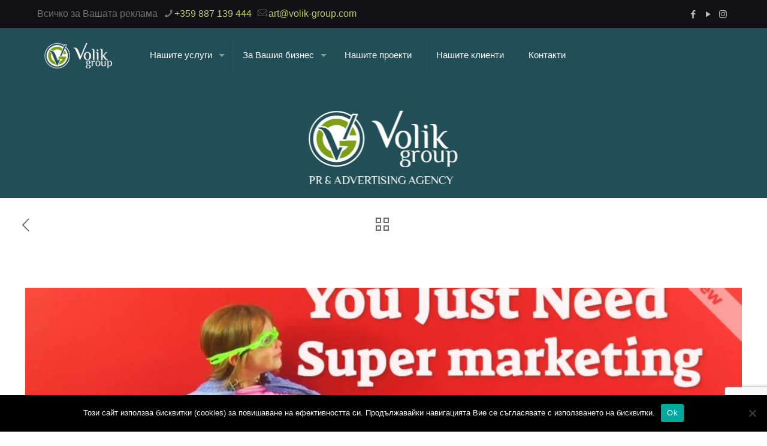

--- FILE ---
content_type: text/html; charset=UTF-8
request_url: https://volik-group.com/blog/12-nachina-za-privlichane-na-klienti.html
body_size: 32190
content:
<!DOCTYPE html>
<html lang="bg-BG" class="no-js " itemscope itemtype="https://schema.org/Article" >

<head>

<meta charset="UTF-8" />
<meta name='robots' content='index, follow, max-image-preview:large, max-snippet:-1, max-video-preview:-1' />
<meta property="og:image" content="https://volik-group.com/wp-content/uploads/2018/04/maxresdefault.jpg"/>
<meta property="og:url" content="https://volik-group.com/blog/12-nachina-za-privlichane-na-klienti.html"/>
<meta property="og:type" content="article"/>
<meta property="og:title" content="12 начина за привличане на  клиенти"/>
<meta property="og:description" content="Искате ли да откирете тайните на продуктивния маркетинг, дори и по време на икономически спад? Представяме Ви 12 бюджетни начина за привличане на допълнителни клиенти по […]"/>
<link rel="alternate" hreflang="bg-BG" href="https://volik-group.com/blog/12-nachina-za-privlichane-na-klienti.html"/>
<meta name="format-detection" content="telephone=no">
<meta name="viewport" content="width=device-width, initial-scale=1, maximum-scale=1" />
<link rel="shortcut icon" href="https://new2.volik-group.com/wp-content/uploads/2024/10/favicon.png#3222" type="image/x-icon" />
<meta name="theme-color" content="#ffffff" media="(prefers-color-scheme: light)">
<meta name="theme-color" content="#ffffff" media="(prefers-color-scheme: dark)">

	<!-- This site is optimized with the Yoast SEO plugin v23.5 - https://yoast.com/wordpress/plugins/seo/ -->
	<title>12 начина за привличане на клиенти</title>
	<link rel="canonical" href="https://volik-group.com/blog/12-nachina-za-privlichane-na-klienti.html" />
	<meta property="og:locale" content="bg_BG" />
	<meta property="og:type" content="article" />
	<meta property="og:title" content="12 начина за привличане на клиенти" />
	<meta property="og:description" content="Искате ли да откирете тайните на продуктивния маркетинг, дори и по време на икономически спад? Представяме Ви 12 бюджетни начина за привличане на допълнителни клиенти по […]" />
	<meta property="og:url" content="https://volik-group.com/blog/12-nachina-za-privlichane-na-klienti.html" />
	<meta property="og:site_name" content="Рекламна агенция Volik Group" />
	<meta property="article:publisher" content="https://www.facebook.com/volikgroup" />
	<meta property="article:published_time" content="2018-04-05T13:42:07+00:00" />
	<meta property="article:modified_time" content="2018-04-05T13:42:56+00:00" />
	<meta property="og:image" content="https://volik-group.com/wp-content/uploads/2018/04/maxresdefault.jpg" />
	<meta property="og:image:width" content="1280" />
	<meta property="og:image:height" content="720" />
	<meta property="og:image:type" content="image/jpeg" />
	<meta name="author" content="Антон Волик" />
	<meta name="twitter:card" content="summary_large_image" />
	<meta name="twitter:label1" content="Written by" />
	<meta name="twitter:data1" content="Антон Волик" />
	<script type="application/ld+json" class="yoast-schema-graph">{"@context":"https://schema.org","@graph":[{"@type":"Article","@id":"https://volik-group.com/blog/12-nachina-za-privlichane-na-klienti.html#article","isPartOf":{"@id":"https://volik-group.com/blog/12-nachina-za-privlichane-na-klienti.html"},"author":{"name":"Антон Волик","@id":"https://volik-group.com/#/schema/person/dbfcf9e9d4bd436d1b0fed90b4b4b158"},"headline":"12 начина за привличане на клиенти","datePublished":"2018-04-05T13:42:07+00:00","dateModified":"2018-04-05T13:42:56+00:00","mainEntityOfPage":{"@id":"https://volik-group.com/blog/12-nachina-za-privlichane-na-klienti.html"},"wordCount":513,"commentCount":0,"publisher":{"@id":"https://volik-group.com/#organization"},"image":{"@id":"https://volik-group.com/blog/12-nachina-za-privlichane-na-klienti.html#primaryimage"},"thumbnailUrl":"https://volik-group.com/wp-content/uploads/2018/04/maxresdefault.jpg","articleSection":["Блог"],"inLanguage":"bg-BG","potentialAction":[{"@type":"CommentAction","name":"Comment","target":["https://volik-group.com/blog/12-nachina-za-privlichane-na-klienti.html#respond"]}]},{"@type":"WebPage","@id":"https://volik-group.com/blog/12-nachina-za-privlichane-na-klienti.html","url":"https://volik-group.com/blog/12-nachina-za-privlichane-na-klienti.html","name":"12 начина за привличане на клиенти","isPartOf":{"@id":"https://volik-group.com/#website"},"primaryImageOfPage":{"@id":"https://volik-group.com/blog/12-nachina-za-privlichane-na-klienti.html#primaryimage"},"image":{"@id":"https://volik-group.com/blog/12-nachina-za-privlichane-na-klienti.html#primaryimage"},"thumbnailUrl":"https://volik-group.com/wp-content/uploads/2018/04/maxresdefault.jpg","datePublished":"2018-04-05T13:42:07+00:00","dateModified":"2018-04-05T13:42:56+00:00","breadcrumb":{"@id":"https://volik-group.com/blog/12-nachina-za-privlichane-na-klienti.html#breadcrumb"},"inLanguage":"bg-BG","potentialAction":[{"@type":"ReadAction","target":["https://volik-group.com/blog/12-nachina-za-privlichane-na-klienti.html"]}]},{"@type":"ImageObject","inLanguage":"bg-BG","@id":"https://volik-group.com/blog/12-nachina-za-privlichane-na-klienti.html#primaryimage","url":"https://volik-group.com/wp-content/uploads/2018/04/maxresdefault.jpg","contentUrl":"https://volik-group.com/wp-content/uploads/2018/04/maxresdefault.jpg","width":1280,"height":720},{"@type":"BreadcrumbList","@id":"https://volik-group.com/blog/12-nachina-za-privlichane-na-klienti.html#breadcrumb","itemListElement":[{"@type":"ListItem","position":1,"name":"Начало","item":"https://volik-group.com/"},{"@type":"ListItem","position":2,"name":"Блог","item":"https://volik-group.com/blog"},{"@type":"ListItem","position":3,"name":"12 начина за привличане на клиенти"}]},{"@type":"WebSite","@id":"https://volik-group.com/#website","url":"https://volik-group.com/","name":"Рекламна агенция Volik Group","description":"","publisher":{"@id":"https://volik-group.com/#organization"},"potentialAction":[{"@type":"SearchAction","target":{"@type":"EntryPoint","urlTemplate":"https://volik-group.com/?s={search_term_string}"},"query-input":{"@type":"PropertyValueSpecification","valueRequired":true,"valueName":"search_term_string"}}],"inLanguage":"bg-BG"},{"@type":"Organization","@id":"https://volik-group.com/#organization","name":"Рекламна агенция Volik Group","url":"https://volik-group.com/","logo":{"@type":"ImageObject","inLanguage":"bg-BG","@id":"https://volik-group.com/#/schema/logo/image/","url":"https://volik-group.com/wp-content/uploads/2024/10/site_top-02-1.jpg","contentUrl":"https://volik-group.com/wp-content/uploads/2024/10/site_top-02-1.jpg","width":2001,"height":501,"caption":"Рекламна агенция Volik Group"},"image":{"@id":"https://volik-group.com/#/schema/logo/image/"},"sameAs":["https://www.facebook.com/volikgroup"]},{"@type":"Person","@id":"https://volik-group.com/#/schema/person/dbfcf9e9d4bd436d1b0fed90b4b4b158","name":"Антон Волик","image":{"@type":"ImageObject","inLanguage":"bg-BG","@id":"https://volik-group.com/#/schema/person/image/","url":"https://secure.gravatar.com/avatar/bf1bd038bdf522dd140ed5e36993478c?s=96&d=mm&r=g","contentUrl":"https://secure.gravatar.com/avatar/bf1bd038bdf522dd140ed5e36993478c?s=96&d=mm&r=g","caption":"Антон Волик"}}]}</script>
	<!-- / Yoast SEO plugin. -->


<link rel='dns-prefetch' href='//www.googletagmanager.com' />
<link rel="alternate" type="application/rss+xml" title="Рекламна агенция Volik Group &raquo; Поток" href="https://volik-group.com/feed" />
<link rel="alternate" type="application/rss+xml" title="Рекламна агенция Volik Group &raquo; поток за коментари" href="https://volik-group.com/comments/feed" />
<link rel="alternate" type="application/rss+xml" title="Рекламна агенция Volik Group &raquo; поток за коментари на 12 начина за привличане на  клиенти" href="https://volik-group.com/blog/12-nachina-za-privlichane-na-klienti.html/feed" />
<script type="text/javascript">
/* <![CDATA[ */
window._wpemojiSettings = {"baseUrl":"https:\/\/s.w.org\/images\/core\/emoji\/15.0.3\/72x72\/","ext":".png","svgUrl":"https:\/\/s.w.org\/images\/core\/emoji\/15.0.3\/svg\/","svgExt":".svg","source":{"concatemoji":"\/\/volik-group.com\/wp-includes\/js\/wp-emoji-release.min.js?ver=6.6.4"}};
/*! This file is auto-generated */
!function(i,n){var o,s,e;function c(e){try{var t={supportTests:e,timestamp:(new Date).valueOf()};sessionStorage.setItem(o,JSON.stringify(t))}catch(e){}}function p(e,t,n){e.clearRect(0,0,e.canvas.width,e.canvas.height),e.fillText(t,0,0);var t=new Uint32Array(e.getImageData(0,0,e.canvas.width,e.canvas.height).data),r=(e.clearRect(0,0,e.canvas.width,e.canvas.height),e.fillText(n,0,0),new Uint32Array(e.getImageData(0,0,e.canvas.width,e.canvas.height).data));return t.every(function(e,t){return e===r[t]})}function u(e,t,n){switch(t){case"flag":return n(e,"\ud83c\udff3\ufe0f\u200d\u26a7\ufe0f","\ud83c\udff3\ufe0f\u200b\u26a7\ufe0f")?!1:!n(e,"\ud83c\uddfa\ud83c\uddf3","\ud83c\uddfa\u200b\ud83c\uddf3")&&!n(e,"\ud83c\udff4\udb40\udc67\udb40\udc62\udb40\udc65\udb40\udc6e\udb40\udc67\udb40\udc7f","\ud83c\udff4\u200b\udb40\udc67\u200b\udb40\udc62\u200b\udb40\udc65\u200b\udb40\udc6e\u200b\udb40\udc67\u200b\udb40\udc7f");case"emoji":return!n(e,"\ud83d\udc26\u200d\u2b1b","\ud83d\udc26\u200b\u2b1b")}return!1}function f(e,t,n){var r="undefined"!=typeof WorkerGlobalScope&&self instanceof WorkerGlobalScope?new OffscreenCanvas(300,150):i.createElement("canvas"),a=r.getContext("2d",{willReadFrequently:!0}),o=(a.textBaseline="top",a.font="600 32px Arial",{});return e.forEach(function(e){o[e]=t(a,e,n)}),o}function t(e){var t=i.createElement("script");t.src=e,t.defer=!0,i.head.appendChild(t)}"undefined"!=typeof Promise&&(o="wpEmojiSettingsSupports",s=["flag","emoji"],n.supports={everything:!0,everythingExceptFlag:!0},e=new Promise(function(e){i.addEventListener("DOMContentLoaded",e,{once:!0})}),new Promise(function(t){var n=function(){try{var e=JSON.parse(sessionStorage.getItem(o));if("object"==typeof e&&"number"==typeof e.timestamp&&(new Date).valueOf()<e.timestamp+604800&&"object"==typeof e.supportTests)return e.supportTests}catch(e){}return null}();if(!n){if("undefined"!=typeof Worker&&"undefined"!=typeof OffscreenCanvas&&"undefined"!=typeof URL&&URL.createObjectURL&&"undefined"!=typeof Blob)try{var e="postMessage("+f.toString()+"("+[JSON.stringify(s),u.toString(),p.toString()].join(",")+"));",r=new Blob([e],{type:"text/javascript"}),a=new Worker(URL.createObjectURL(r),{name:"wpTestEmojiSupports"});return void(a.onmessage=function(e){c(n=e.data),a.terminate(),t(n)})}catch(e){}c(n=f(s,u,p))}t(n)}).then(function(e){for(var t in e)n.supports[t]=e[t],n.supports.everything=n.supports.everything&&n.supports[t],"flag"!==t&&(n.supports.everythingExceptFlag=n.supports.everythingExceptFlag&&n.supports[t]);n.supports.everythingExceptFlag=n.supports.everythingExceptFlag&&!n.supports.flag,n.DOMReady=!1,n.readyCallback=function(){n.DOMReady=!0}}).then(function(){return e}).then(function(){var e;n.supports.everything||(n.readyCallback(),(e=n.source||{}).concatemoji?t(e.concatemoji):e.wpemoji&&e.twemoji&&(t(e.twemoji),t(e.wpemoji)))}))}((window,document),window._wpemojiSettings);
/* ]]> */
</script>
<style id='wp-emoji-styles-inline-css' type='text/css'>

	img.wp-smiley, img.emoji {
		display: inline !important;
		border: none !important;
		box-shadow: none !important;
		height: 1em !important;
		width: 1em !important;
		margin: 0 0.07em !important;
		vertical-align: -0.1em !important;
		background: none !important;
		padding: 0 !important;
	}
</style>
<link rel='stylesheet' id='wp-block-library-css' href='//volik-group.com/wp-includes/css/dist/block-library/style.min.css?ver=6.6.4' type='text/css' media='all' />
<style id='classic-theme-styles-inline-css' type='text/css'>
/*! This file is auto-generated */
.wp-block-button__link{color:#fff;background-color:#32373c;border-radius:9999px;box-shadow:none;text-decoration:none;padding:calc(.667em + 2px) calc(1.333em + 2px);font-size:1.125em}.wp-block-file__button{background:#32373c;color:#fff;text-decoration:none}
</style>
<style id='global-styles-inline-css' type='text/css'>
:root{--wp--preset--aspect-ratio--square: 1;--wp--preset--aspect-ratio--4-3: 4/3;--wp--preset--aspect-ratio--3-4: 3/4;--wp--preset--aspect-ratio--3-2: 3/2;--wp--preset--aspect-ratio--2-3: 2/3;--wp--preset--aspect-ratio--16-9: 16/9;--wp--preset--aspect-ratio--9-16: 9/16;--wp--preset--color--black: #000000;--wp--preset--color--cyan-bluish-gray: #abb8c3;--wp--preset--color--white: #ffffff;--wp--preset--color--pale-pink: #f78da7;--wp--preset--color--vivid-red: #cf2e2e;--wp--preset--color--luminous-vivid-orange: #ff6900;--wp--preset--color--luminous-vivid-amber: #fcb900;--wp--preset--color--light-green-cyan: #7bdcb5;--wp--preset--color--vivid-green-cyan: #00d084;--wp--preset--color--pale-cyan-blue: #8ed1fc;--wp--preset--color--vivid-cyan-blue: #0693e3;--wp--preset--color--vivid-purple: #9b51e0;--wp--preset--gradient--vivid-cyan-blue-to-vivid-purple: linear-gradient(135deg,rgba(6,147,227,1) 0%,rgb(155,81,224) 100%);--wp--preset--gradient--light-green-cyan-to-vivid-green-cyan: linear-gradient(135deg,rgb(122,220,180) 0%,rgb(0,208,130) 100%);--wp--preset--gradient--luminous-vivid-amber-to-luminous-vivid-orange: linear-gradient(135deg,rgba(252,185,0,1) 0%,rgba(255,105,0,1) 100%);--wp--preset--gradient--luminous-vivid-orange-to-vivid-red: linear-gradient(135deg,rgba(255,105,0,1) 0%,rgb(207,46,46) 100%);--wp--preset--gradient--very-light-gray-to-cyan-bluish-gray: linear-gradient(135deg,rgb(238,238,238) 0%,rgb(169,184,195) 100%);--wp--preset--gradient--cool-to-warm-spectrum: linear-gradient(135deg,rgb(74,234,220) 0%,rgb(151,120,209) 20%,rgb(207,42,186) 40%,rgb(238,44,130) 60%,rgb(251,105,98) 80%,rgb(254,248,76) 100%);--wp--preset--gradient--blush-light-purple: linear-gradient(135deg,rgb(255,206,236) 0%,rgb(152,150,240) 100%);--wp--preset--gradient--blush-bordeaux: linear-gradient(135deg,rgb(254,205,165) 0%,rgb(254,45,45) 50%,rgb(107,0,62) 100%);--wp--preset--gradient--luminous-dusk: linear-gradient(135deg,rgb(255,203,112) 0%,rgb(199,81,192) 50%,rgb(65,88,208) 100%);--wp--preset--gradient--pale-ocean: linear-gradient(135deg,rgb(255,245,203) 0%,rgb(182,227,212) 50%,rgb(51,167,181) 100%);--wp--preset--gradient--electric-grass: linear-gradient(135deg,rgb(202,248,128) 0%,rgb(113,206,126) 100%);--wp--preset--gradient--midnight: linear-gradient(135deg,rgb(2,3,129) 0%,rgb(40,116,252) 100%);--wp--preset--font-size--small: 13px;--wp--preset--font-size--medium: 20px;--wp--preset--font-size--large: 36px;--wp--preset--font-size--x-large: 42px;--wp--preset--spacing--20: 0.44rem;--wp--preset--spacing--30: 0.67rem;--wp--preset--spacing--40: 1rem;--wp--preset--spacing--50: 1.5rem;--wp--preset--spacing--60: 2.25rem;--wp--preset--spacing--70: 3.38rem;--wp--preset--spacing--80: 5.06rem;--wp--preset--shadow--natural: 6px 6px 9px rgba(0, 0, 0, 0.2);--wp--preset--shadow--deep: 12px 12px 50px rgba(0, 0, 0, 0.4);--wp--preset--shadow--sharp: 6px 6px 0px rgba(0, 0, 0, 0.2);--wp--preset--shadow--outlined: 6px 6px 0px -3px rgba(255, 255, 255, 1), 6px 6px rgba(0, 0, 0, 1);--wp--preset--shadow--crisp: 6px 6px 0px rgba(0, 0, 0, 1);}:where(.is-layout-flex){gap: 0.5em;}:where(.is-layout-grid){gap: 0.5em;}body .is-layout-flex{display: flex;}.is-layout-flex{flex-wrap: wrap;align-items: center;}.is-layout-flex > :is(*, div){margin: 0;}body .is-layout-grid{display: grid;}.is-layout-grid > :is(*, div){margin: 0;}:where(.wp-block-columns.is-layout-flex){gap: 2em;}:where(.wp-block-columns.is-layout-grid){gap: 2em;}:where(.wp-block-post-template.is-layout-flex){gap: 1.25em;}:where(.wp-block-post-template.is-layout-grid){gap: 1.25em;}.has-black-color{color: var(--wp--preset--color--black) !important;}.has-cyan-bluish-gray-color{color: var(--wp--preset--color--cyan-bluish-gray) !important;}.has-white-color{color: var(--wp--preset--color--white) !important;}.has-pale-pink-color{color: var(--wp--preset--color--pale-pink) !important;}.has-vivid-red-color{color: var(--wp--preset--color--vivid-red) !important;}.has-luminous-vivid-orange-color{color: var(--wp--preset--color--luminous-vivid-orange) !important;}.has-luminous-vivid-amber-color{color: var(--wp--preset--color--luminous-vivid-amber) !important;}.has-light-green-cyan-color{color: var(--wp--preset--color--light-green-cyan) !important;}.has-vivid-green-cyan-color{color: var(--wp--preset--color--vivid-green-cyan) !important;}.has-pale-cyan-blue-color{color: var(--wp--preset--color--pale-cyan-blue) !important;}.has-vivid-cyan-blue-color{color: var(--wp--preset--color--vivid-cyan-blue) !important;}.has-vivid-purple-color{color: var(--wp--preset--color--vivid-purple) !important;}.has-black-background-color{background-color: var(--wp--preset--color--black) !important;}.has-cyan-bluish-gray-background-color{background-color: var(--wp--preset--color--cyan-bluish-gray) !important;}.has-white-background-color{background-color: var(--wp--preset--color--white) !important;}.has-pale-pink-background-color{background-color: var(--wp--preset--color--pale-pink) !important;}.has-vivid-red-background-color{background-color: var(--wp--preset--color--vivid-red) !important;}.has-luminous-vivid-orange-background-color{background-color: var(--wp--preset--color--luminous-vivid-orange) !important;}.has-luminous-vivid-amber-background-color{background-color: var(--wp--preset--color--luminous-vivid-amber) !important;}.has-light-green-cyan-background-color{background-color: var(--wp--preset--color--light-green-cyan) !important;}.has-vivid-green-cyan-background-color{background-color: var(--wp--preset--color--vivid-green-cyan) !important;}.has-pale-cyan-blue-background-color{background-color: var(--wp--preset--color--pale-cyan-blue) !important;}.has-vivid-cyan-blue-background-color{background-color: var(--wp--preset--color--vivid-cyan-blue) !important;}.has-vivid-purple-background-color{background-color: var(--wp--preset--color--vivid-purple) !important;}.has-black-border-color{border-color: var(--wp--preset--color--black) !important;}.has-cyan-bluish-gray-border-color{border-color: var(--wp--preset--color--cyan-bluish-gray) !important;}.has-white-border-color{border-color: var(--wp--preset--color--white) !important;}.has-pale-pink-border-color{border-color: var(--wp--preset--color--pale-pink) !important;}.has-vivid-red-border-color{border-color: var(--wp--preset--color--vivid-red) !important;}.has-luminous-vivid-orange-border-color{border-color: var(--wp--preset--color--luminous-vivid-orange) !important;}.has-luminous-vivid-amber-border-color{border-color: var(--wp--preset--color--luminous-vivid-amber) !important;}.has-light-green-cyan-border-color{border-color: var(--wp--preset--color--light-green-cyan) !important;}.has-vivid-green-cyan-border-color{border-color: var(--wp--preset--color--vivid-green-cyan) !important;}.has-pale-cyan-blue-border-color{border-color: var(--wp--preset--color--pale-cyan-blue) !important;}.has-vivid-cyan-blue-border-color{border-color: var(--wp--preset--color--vivid-cyan-blue) !important;}.has-vivid-purple-border-color{border-color: var(--wp--preset--color--vivid-purple) !important;}.has-vivid-cyan-blue-to-vivid-purple-gradient-background{background: var(--wp--preset--gradient--vivid-cyan-blue-to-vivid-purple) !important;}.has-light-green-cyan-to-vivid-green-cyan-gradient-background{background: var(--wp--preset--gradient--light-green-cyan-to-vivid-green-cyan) !important;}.has-luminous-vivid-amber-to-luminous-vivid-orange-gradient-background{background: var(--wp--preset--gradient--luminous-vivid-amber-to-luminous-vivid-orange) !important;}.has-luminous-vivid-orange-to-vivid-red-gradient-background{background: var(--wp--preset--gradient--luminous-vivid-orange-to-vivid-red) !important;}.has-very-light-gray-to-cyan-bluish-gray-gradient-background{background: var(--wp--preset--gradient--very-light-gray-to-cyan-bluish-gray) !important;}.has-cool-to-warm-spectrum-gradient-background{background: var(--wp--preset--gradient--cool-to-warm-spectrum) !important;}.has-blush-light-purple-gradient-background{background: var(--wp--preset--gradient--blush-light-purple) !important;}.has-blush-bordeaux-gradient-background{background: var(--wp--preset--gradient--blush-bordeaux) !important;}.has-luminous-dusk-gradient-background{background: var(--wp--preset--gradient--luminous-dusk) !important;}.has-pale-ocean-gradient-background{background: var(--wp--preset--gradient--pale-ocean) !important;}.has-electric-grass-gradient-background{background: var(--wp--preset--gradient--electric-grass) !important;}.has-midnight-gradient-background{background: var(--wp--preset--gradient--midnight) !important;}.has-small-font-size{font-size: var(--wp--preset--font-size--small) !important;}.has-medium-font-size{font-size: var(--wp--preset--font-size--medium) !important;}.has-large-font-size{font-size: var(--wp--preset--font-size--large) !important;}.has-x-large-font-size{font-size: var(--wp--preset--font-size--x-large) !important;}
:where(.wp-block-post-template.is-layout-flex){gap: 1.25em;}:where(.wp-block-post-template.is-layout-grid){gap: 1.25em;}
:where(.wp-block-columns.is-layout-flex){gap: 2em;}:where(.wp-block-columns.is-layout-grid){gap: 2em;}
:root :where(.wp-block-pullquote){font-size: 1.5em;line-height: 1.6;}
</style>
<link rel='stylesheet' id='contact-form-7-css' href='//volik-group.com/wp-content/plugins/contact-form-7/includes/css/styles.css?ver=5.9.8' type='text/css' media='all' />
<link rel='stylesheet' id='cookie-notice-front-css' href='//volik-group.com/wp-content/plugins/cookie-notice/css/front.min.css?ver=2.4.18' type='text/css' media='all' />
<link rel='stylesheet' id='fancybox-for-wp-css' href='//volik-group.com/wp-content/plugins/fancybox-for-wordpress/assets/css/fancybox.css?ver=1.3.4' type='text/css' media='all' />
<link rel='stylesheet' id='mfn-be-css' href='//volik-group.com/wp-content/themes/betheme/css/be.css?ver=27.5.9' type='text/css' media='all' />
<link rel='stylesheet' id='mfn-animations-css' href='//volik-group.com/wp-content/themes/betheme/assets/animations/animations.min.css?ver=27.5.9' type='text/css' media='all' />
<link rel='stylesheet' id='mfn-font-awesome-css' href='//volik-group.com/wp-content/themes/betheme/fonts/fontawesome/fontawesome.css?ver=27.5.9' type='text/css' media='all' />
<link rel='stylesheet' id='mfn-jplayer-css' href='//volik-group.com/wp-content/themes/betheme/assets/jplayer/css/jplayer.blue.monday.min.css?ver=27.5.9' type='text/css' media='all' />
<link rel='stylesheet' id='mfn-responsive-css' href='//volik-group.com/wp-content/themes/betheme/css/responsive.css?ver=27.5.9' type='text/css' media='all' />
<style id='mfn-dynamic-inline-css' type='text/css'>
body:not(.template-slider) #Header_wrapper{background-image:url(https://new2.volik-group.com/wp-content/uploads/2024/10/site_top-02-1.jpg#3229);background-attachment:fixed}
html{background-color:#ffffff}#Wrapper,#Content,.mfn-popup .mfn-popup-content,.mfn-off-canvas-sidebar .mfn-off-canvas-content-wrapper,.mfn-cart-holder,.mfn-header-login,#Top_bar .search_wrapper,#Top_bar .top_bar_right .mfn-live-search-box,.column_livesearch .mfn-live-search-wrapper,.column_livesearch .mfn-live-search-box{background-color:#ffffff}.layout-boxed.mfn-bebuilder-header.mfn-ui #Wrapper .mfn-only-sample-content{background-color:#ffffff}body:not(.template-slider) #Header{min-height:330px}body.header-below:not(.template-slider) #Header{padding-top:330px}#Footer .widgets_wrapper{padding:70px 0}.has-search-overlay.search-overlay-opened #search-overlay{background-color:rgba(0,0,0,0.6)}.elementor-page.elementor-default #Content .the_content .section_wrapper{max-width:100%}.elementor-page.elementor-default #Content .section.the_content{width:100%}.elementor-page.elementor-default #Content .section_wrapper .the_content_wrapper{margin-left:0;margin-right:0;width:100%}body,span.date_label,.timeline_items li h3 span,input[type="date"],input[type="text"],input[type="password"],input[type="tel"],input[type="email"],input[type="url"],textarea,select,.offer_li .title h3,.mfn-menu-item-megamenu{font-family:"Arial",-apple-system,BlinkMacSystemFont,"Segoe UI",Roboto,Oxygen-Sans,Ubuntu,Cantarell,"Helvetica Neue",sans-serif}.lead,.big{font-family:"Arial",-apple-system,BlinkMacSystemFont,"Segoe UI",Roboto,Oxygen-Sans,Ubuntu,Cantarell,"Helvetica Neue",sans-serif}#menu > ul > li > a,#overlay-menu ul li a{font-family:"Arial",-apple-system,BlinkMacSystemFont,"Segoe UI",Roboto,Oxygen-Sans,Ubuntu,Cantarell,"Helvetica Neue",sans-serif}#Subheader .title{font-family:"Arial",-apple-system,BlinkMacSystemFont,"Segoe UI",Roboto,Oxygen-Sans,Ubuntu,Cantarell,"Helvetica Neue",sans-serif}h1,h2,h3,h4,.text-logo #logo{font-family:"Arial",-apple-system,BlinkMacSystemFont,"Segoe UI",Roboto,Oxygen-Sans,Ubuntu,Cantarell,"Helvetica Neue",sans-serif}h5,h6{font-family:"Arial",-apple-system,BlinkMacSystemFont,"Segoe UI",Roboto,Oxygen-Sans,Ubuntu,Cantarell,"Helvetica Neue",sans-serif}blockquote{font-family:"Arial",-apple-system,BlinkMacSystemFont,"Segoe UI",Roboto,Oxygen-Sans,Ubuntu,Cantarell,"Helvetica Neue",sans-serif}.chart_box .chart .num,.counter .desc_wrapper .number-wrapper,.how_it_works .image .number,.pricing-box .plan-header .price,.quick_fact .number-wrapper,.woocommerce .product div.entry-summary .price{font-family:"Arial",-apple-system,BlinkMacSystemFont,"Segoe UI",Roboto,Oxygen-Sans,Ubuntu,Cantarell,"Helvetica Neue",sans-serif}body,.mfn-menu-item-megamenu{font-size:16px;line-height:28px;font-weight:400;letter-spacing:0px}.lead,.big{font-size:17px;line-height:30px;font-weight:400;letter-spacing:0px}#menu > ul > li > a,#overlay-menu ul li a{font-size:15px;font-weight:500;letter-spacing:0px}#overlay-menu ul li a{line-height:22.5px}#Subheader .title{font-size:40px;line-height:50px;font-weight:300;letter-spacing:0px}h1,.text-logo #logo{font-size:30px;line-height:40px;font-weight:400;letter-spacing:0px}h2{font-size:31px;line-height:45px;font-weight:400;letter-spacing:0px}h3,.woocommerce ul.products li.product h3,.woocommerce #customer_login h2{font-size:30px;line-height:40px;font-weight:400;letter-spacing:0px}h4,.woocommerce .woocommerce-order-details__title,.woocommerce .wc-bacs-bank-details-heading,.woocommerce .woocommerce-customer-details h2{font-size:20px;line-height:30px;font-weight:600;letter-spacing:0px}h5{font-size:18px;line-height:30px;font-weight:400;letter-spacing:0px}h6{font-size:15px;line-height:26px;font-weight:700;letter-spacing:0px}#Intro .intro-title{font-size:60px;line-height:70px;font-weight:300;letter-spacing:0px}@media only screen and (min-width:768px) and (max-width:959px){body,.mfn-menu-item-megamenu{font-size:14px;line-height:24px;font-weight:400;letter-spacing:0px}.lead,.big{font-size:14px;line-height:26px;font-weight:400;letter-spacing:0px}#menu > ul > li > a,#overlay-menu ul li a{font-size:13px;font-weight:500;letter-spacing:0px}#overlay-menu ul li a{line-height:19.5px}#Subheader .title{font-size:34px;line-height:43px;font-weight:300;letter-spacing:0px}h1,.text-logo #logo{font-size:26px;line-height:34px;font-weight:400;letter-spacing:0px}h2{font-size:26px;line-height:38px;font-weight:400;letter-spacing:0px}h3,.woocommerce ul.products li.product h3,.woocommerce #customer_login h2{font-size:26px;line-height:34px;font-weight:400;letter-spacing:0px}h4,.woocommerce .woocommerce-order-details__title,.woocommerce .wc-bacs-bank-details-heading,.woocommerce .woocommerce-customer-details h2{font-size:17px;line-height:26px;font-weight:600;letter-spacing:0px}h5{font-size:15px;line-height:26px;font-weight:400;letter-spacing:0px}h6{font-size:13px;line-height:22px;font-weight:700;letter-spacing:0px}#Intro .intro-title{font-size:51px;line-height:60px;font-weight:300;letter-spacing:0px}blockquote{font-size:15px}.chart_box .chart .num{font-size:45px;line-height:45px}.counter .desc_wrapper .number-wrapper{font-size:45px;line-height:45px}.counter .desc_wrapper .title{font-size:14px;line-height:18px}.faq .question .title{font-size:14px}.fancy_heading .title{font-size:38px;line-height:38px}.offer .offer_li .desc_wrapper .title h3{font-size:32px;line-height:32px}.offer_thumb_ul li.offer_thumb_li .desc_wrapper .title h3{font-size:32px;line-height:32px}.pricing-box .plan-header h2{font-size:27px;line-height:27px}.pricing-box .plan-header .price > span{font-size:40px;line-height:40px}.pricing-box .plan-header .price sup.currency{font-size:18px;line-height:18px}.pricing-box .plan-header .price sup.period{font-size:14px;line-height:14px}.quick_fact .number-wrapper{font-size:80px;line-height:80px}.trailer_box .desc h2{font-size:27px;line-height:27px}.widget > h3{font-size:17px;line-height:20px}}@media only screen and (min-width:480px) and (max-width:767px){body,.mfn-menu-item-megamenu{font-size:13px;line-height:21px;font-weight:400;letter-spacing:0px}.lead,.big{font-size:13px;line-height:23px;font-weight:400;letter-spacing:0px}#menu > ul > li > a,#overlay-menu ul li a{font-size:13px;font-weight:500;letter-spacing:0px}#overlay-menu ul li a{line-height:19.5px}#Subheader .title{font-size:30px;line-height:38px;font-weight:300;letter-spacing:0px}h1,.text-logo #logo{font-size:23px;line-height:30px;font-weight:400;letter-spacing:0px}h2{font-size:23px;line-height:34px;font-weight:400;letter-spacing:0px}h3,.woocommerce ul.products li.product h3,.woocommerce #customer_login h2{font-size:23px;line-height:30px;font-weight:400;letter-spacing:0px}h4,.woocommerce .woocommerce-order-details__title,.woocommerce .wc-bacs-bank-details-heading,.woocommerce .woocommerce-customer-details h2{font-size:15px;line-height:23px;font-weight:600;letter-spacing:0px}h5{font-size:14px;line-height:23px;font-weight:400;letter-spacing:0px}h6{font-size:13px;line-height:20px;font-weight:700;letter-spacing:0px}#Intro .intro-title{font-size:45px;line-height:53px;font-weight:300;letter-spacing:0px}blockquote{font-size:14px}.chart_box .chart .num{font-size:40px;line-height:40px}.counter .desc_wrapper .number-wrapper{font-size:40px;line-height:40px}.counter .desc_wrapper .title{font-size:13px;line-height:16px}.faq .question .title{font-size:13px}.fancy_heading .title{font-size:34px;line-height:34px}.offer .offer_li .desc_wrapper .title h3{font-size:28px;line-height:28px}.offer_thumb_ul li.offer_thumb_li .desc_wrapper .title h3{font-size:28px;line-height:28px}.pricing-box .plan-header h2{font-size:24px;line-height:24px}.pricing-box .plan-header .price > span{font-size:34px;line-height:34px}.pricing-box .plan-header .price sup.currency{font-size:16px;line-height:16px}.pricing-box .plan-header .price sup.period{font-size:13px;line-height:13px}.quick_fact .number-wrapper{font-size:70px;line-height:70px}.trailer_box .desc h2{font-size:24px;line-height:24px}.widget > h3{font-size:16px;line-height:19px}}@media only screen and (max-width:479px){body,.mfn-menu-item-megamenu{font-size:13px;line-height:19px;font-weight:400;letter-spacing:0px}.lead,.big{font-size:13px;line-height:19px;font-weight:400;letter-spacing:0px}#menu > ul > li > a,#overlay-menu ul li a{font-size:13px;font-weight:500;letter-spacing:0px}#overlay-menu ul li a{line-height:19.5px}#Subheader .title{font-size:24px;line-height:30px;font-weight:300;letter-spacing:0px}h1,.text-logo #logo{font-size:18px;line-height:24px;font-weight:400;letter-spacing:0px}h2{font-size:19px;line-height:27px;font-weight:400;letter-spacing:0px}h3,.woocommerce ul.products li.product h3,.woocommerce #customer_login h2{font-size:18px;line-height:24px;font-weight:400;letter-spacing:0px}h4,.woocommerce .woocommerce-order-details__title,.woocommerce .wc-bacs-bank-details-heading,.woocommerce .woocommerce-customer-details h2{font-size:13px;line-height:19px;font-weight:600;letter-spacing:0px}h5{font-size:13px;line-height:19px;font-weight:400;letter-spacing:0px}h6{font-size:13px;line-height:19px;font-weight:700;letter-spacing:0px}#Intro .intro-title{font-size:36px;line-height:42px;font-weight:300;letter-spacing:0px}blockquote{font-size:13px}.chart_box .chart .num{font-size:35px;line-height:35px}.counter .desc_wrapper .number-wrapper{font-size:35px;line-height:35px}.counter .desc_wrapper .title{font-size:13px;line-height:26px}.faq .question .title{font-size:13px}.fancy_heading .title{font-size:30px;line-height:30px}.offer .offer_li .desc_wrapper .title h3{font-size:26px;line-height:26px}.offer_thumb_ul li.offer_thumb_li .desc_wrapper .title h3{font-size:26px;line-height:26px}.pricing-box .plan-header h2{font-size:21px;line-height:21px}.pricing-box .plan-header .price > span{font-size:32px;line-height:32px}.pricing-box .plan-header .price sup.currency{font-size:14px;line-height:14px}.pricing-box .plan-header .price sup.period{font-size:13px;line-height:13px}.quick_fact .number-wrapper{font-size:60px;line-height:60px}.trailer_box .desc h2{font-size:21px;line-height:21px}.widget > h3{font-size:15px;line-height:18px}}.with_aside .sidebar.columns{width:23%}.with_aside .sections_group{width:77%}.aside_both .sidebar.columns{width:18%}.aside_both .sidebar.sidebar-1{margin-left:-82%}.aside_both .sections_group{width:64%;margin-left:18%}@media only screen and (min-width:1240px){#Wrapper,.with_aside .content_wrapper{max-width:1240px}body.layout-boxed.mfn-header-scrolled .mfn-header-tmpl.mfn-sticky-layout-width{max-width:1240px;left:0;right:0;margin-left:auto;margin-right:auto}body.layout-boxed:not(.mfn-header-scrolled) .mfn-header-tmpl.mfn-header-layout-width,body.layout-boxed .mfn-header-tmpl.mfn-header-layout-width:not(.mfn-hasSticky){max-width:1240px;left:0;right:0;margin-left:auto;margin-right:auto}body.layout-boxed.mfn-bebuilder-header.mfn-ui .mfn-only-sample-content{max-width:1240px;margin-left:auto;margin-right:auto}.section_wrapper,.container{max-width:1220px}.layout-boxed.header-boxed #Top_bar.is-sticky{max-width:1240px}}@media only screen and (max-width:767px){#Wrapper{max-width:calc(100% - 67px)}.content_wrapper .section_wrapper,.container,.four.columns .widget-area{max-width:550px !important;padding-left:33px;padding-right:33px}}body{--mfn-button-font-family:inherit;--mfn-button-font-size:14px;--mfn-button-font-weight:400;--mfn-button-font-style:inherit;--mfn-button-letter-spacing:0px;--mfn-button-padding:10px 20px 10px 20px;--mfn-button-border-width:0;--mfn-button-border-radius:3px 3px 3px 3px;--mfn-button-gap:10px;--mfn-button-transition:0.2s;--mfn-button-color:#626262;--mfn-button-color-hover:#626262;--mfn-button-bg:#dbdddf;--mfn-button-bg-hover:#d3d3d3;--mfn-button-border-color:transparent;--mfn-button-border-color-hover:transparent;--mfn-button-icon-color:#626262;--mfn-button-icon-color-hover:#626262;--mfn-button-box-shadow:unset;--mfn-button-theme-color:#ffffff;--mfn-button-theme-color-hover:#ffffff;--mfn-button-theme-bg:#0095eb;--mfn-button-theme-bg-hover:#007cc3;--mfn-button-theme-border-color:transparent;--mfn-button-theme-border-color-hover:transparent;--mfn-button-theme-icon-color:#ffffff;--mfn-button-theme-icon-color-hover:#ffffff;--mfn-button-theme-box-shadow:unset;--mfn-button-shop-color:#ffffff;--mfn-button-shop-color-hover:#ffffff;--mfn-button-shop-bg:#0095eb;--mfn-button-shop-bg-hover:#007cc3;--mfn-button-shop-border-color:transparent;--mfn-button-shop-border-color-hover:transparent;--mfn-button-shop-icon-color:#626262;--mfn-button-shop-icon-color-hover:#626262;--mfn-button-shop-box-shadow:unset;--mfn-button-action-color:#626262;--mfn-button-action-color-hover:#626262;--mfn-button-action-bg:#dbdddf;--mfn-button-action-bg-hover:#d3d3d3;--mfn-button-action-border-color:transparent;--mfn-button-action-border-color-hover:transparent;--mfn-button-action-icon-color:#626262;--mfn-button-action-icon-color-hover:#626262;--mfn-button-action-box-shadow:unset}@media only screen and (max-width:959px){body{}}@media only screen and (max-width:768px){body{}}#Top_bar #logo,.header-fixed #Top_bar #logo,.header-plain #Top_bar #logo,.header-transparent #Top_bar #logo{height:60px;line-height:60px;padding:15px 0}.logo-overflow #Top_bar:not(.is-sticky) .logo{height:90px}#Top_bar .menu > li > a{padding:15px 0}.menu-highlight:not(.header-creative) #Top_bar .menu > li > a{margin:20px 0}.header-plain:not(.menu-highlight) #Top_bar .menu > li > a span:not(.description){line-height:90px}.header-fixed #Top_bar .menu > li > a{padding:30px 0}@media only screen and (max-width:767px){.mobile-header-mini #Top_bar #logo{height:50px!important;line-height:50px!important;margin:5px 0}}#Top_bar #logo img.svg{width:100px}.image_frame,.wp-caption{border-width:0px}.alert{border-radius:0px}#Top_bar .top_bar_right .top-bar-right-input input{width:200px}.mfn-live-search-box .mfn-live-search-list{max-height:300px}#Side_slide{right:-250px;width:250px}#Side_slide.left{left:-250px}.blog-teaser li .desc-wrapper .desc{background-position-y:-1px}.mfn-free-delivery-info{--mfn-free-delivery-bar:#b7c958;--mfn-free-delivery-bg:rgba(0,0,0,0.1);--mfn-free-delivery-achieved:#b7c958}@media only screen and ( max-width:767px ){}@media only screen and (min-width:1240px){body:not(.header-simple) #Top_bar #menu{display:block!important}.tr-menu #Top_bar #menu{background:none!important}#Top_bar .menu > li > ul.mfn-megamenu > li{float:left}#Top_bar .menu > li > ul.mfn-megamenu > li.mfn-megamenu-cols-1{width:100%}#Top_bar .menu > li > ul.mfn-megamenu > li.mfn-megamenu-cols-2{width:50%}#Top_bar .menu > li > ul.mfn-megamenu > li.mfn-megamenu-cols-3{width:33.33%}#Top_bar .menu > li > ul.mfn-megamenu > li.mfn-megamenu-cols-4{width:25%}#Top_bar .menu > li > ul.mfn-megamenu > li.mfn-megamenu-cols-5{width:20%}#Top_bar .menu > li > ul.mfn-megamenu > li.mfn-megamenu-cols-6{width:16.66%}#Top_bar .menu > li > ul.mfn-megamenu > li > ul{display:block!important;position:inherit;left:auto;top:auto;border-width:0 1px 0 0}#Top_bar .menu > li > ul.mfn-megamenu > li:last-child > ul{border:0}#Top_bar .menu > li > ul.mfn-megamenu > li > ul li{width:auto}#Top_bar .menu > li > ul.mfn-megamenu a.mfn-megamenu-title{text-transform:uppercase;font-weight:400;background:none}#Top_bar .menu > li > ul.mfn-megamenu a .menu-arrow{display:none}.menuo-right #Top_bar .menu > li > ul.mfn-megamenu{left:0;width:98%!important;margin:0 1%;padding:20px 0}.menuo-right #Top_bar .menu > li > ul.mfn-megamenu-bg{box-sizing:border-box}#Top_bar .menu > li > ul.mfn-megamenu-bg{padding:20px 166px 20px 20px;background-repeat:no-repeat;background-position:right bottom}.rtl #Top_bar .menu > li > ul.mfn-megamenu-bg{padding-left:166px;padding-right:20px;background-position:left bottom}#Top_bar .menu > li > ul.mfn-megamenu-bg > li{background:none}#Top_bar .menu > li > ul.mfn-megamenu-bg > li a{border:none}#Top_bar .menu > li > ul.mfn-megamenu-bg > li > ul{background:none!important;-webkit-box-shadow:0 0 0 0;-moz-box-shadow:0 0 0 0;box-shadow:0 0 0 0}.mm-vertical #Top_bar .container{position:relative}.mm-vertical #Top_bar .top_bar_left{position:static}.mm-vertical #Top_bar .menu > li ul{box-shadow:0 0 0 0 transparent!important;background-image:none}.mm-vertical #Top_bar .menu > li > ul.mfn-megamenu{padding:20px 0}.mm-vertical.header-plain #Top_bar .menu > li > ul.mfn-megamenu{width:100%!important;margin:0}.mm-vertical #Top_bar .menu > li > ul.mfn-megamenu > li{display:table-cell;float:none!important;width:10%;padding:0 15px;border-right:1px solid rgba(0,0,0,0.05)}.mm-vertical #Top_bar .menu > li > ul.mfn-megamenu > li:last-child{border-right-width:0}.mm-vertical #Top_bar .menu > li > ul.mfn-megamenu > li.hide-border{border-right-width:0}.mm-vertical #Top_bar .menu > li > ul.mfn-megamenu > li a{border-bottom-width:0;padding:9px 15px;line-height:120%}.mm-vertical #Top_bar .menu > li > ul.mfn-megamenu a.mfn-megamenu-title{font-weight:700}.rtl .mm-vertical #Top_bar .menu > li > ul.mfn-megamenu > li:first-child{border-right-width:0}.rtl .mm-vertical #Top_bar .menu > li > ul.mfn-megamenu > li:last-child{border-right-width:1px}body.header-shop #Top_bar #menu{display:flex!important;background-color:transparent}.header-shop #Top_bar.is-sticky .top_bar_row_second{display:none}.header-plain:not(.menuo-right) #Header .top_bar_left{width:auto!important}.header-stack.header-center #Top_bar #menu{display:inline-block!important}.header-simple #Top_bar #menu{display:none;height:auto;width:300px;bottom:auto;top:100%;right:1px;position:absolute;margin:0}.header-simple #Header a.responsive-menu-toggle{display:block;right:10px}.header-simple #Top_bar #menu > ul{width:100%;float:left}.header-simple #Top_bar #menu ul li{width:100%;padding-bottom:0;border-right:0;position:relative}.header-simple #Top_bar #menu ul li a{padding:0 20px;margin:0;display:block;height:auto;line-height:normal;border:none}.header-simple #Top_bar #menu ul li a:not(.menu-toggle):after{display:none}.header-simple #Top_bar #menu ul li a span{border:none;line-height:44px;display:inline;padding:0}.header-simple #Top_bar #menu ul li.submenu .menu-toggle{display:block;position:absolute;right:0;top:0;width:44px;height:44px;line-height:44px;font-size:30px;font-weight:300;text-align:center;cursor:pointer;color:#444;opacity:0.33;transform:unset}.header-simple #Top_bar #menu ul li.submenu .menu-toggle:after{content:"+";position:static}.header-simple #Top_bar #menu ul li.hover > .menu-toggle:after{content:"-"}.header-simple #Top_bar #menu ul li.hover a{border-bottom:0}.header-simple #Top_bar #menu ul.mfn-megamenu li .menu-toggle{display:none}.header-simple #Top_bar #menu ul li ul{position:relative!important;left:0!important;top:0;padding:0;margin:0!important;width:auto!important;background-image:none}.header-simple #Top_bar #menu ul li ul li{width:100%!important;display:block;padding:0}.header-simple #Top_bar #menu ul li ul li a{padding:0 20px 0 30px}.header-simple #Top_bar #menu ul li ul li a .menu-arrow{display:none}.header-simple #Top_bar #menu ul li ul li a span{padding:0}.header-simple #Top_bar #menu ul li ul li a span:after{display:none!important}.header-simple #Top_bar .menu > li > ul.mfn-megamenu a.mfn-megamenu-title{text-transform:uppercase;font-weight:400}.header-simple #Top_bar .menu > li > ul.mfn-megamenu > li > ul{display:block!important;position:inherit;left:auto;top:auto}.header-simple #Top_bar #menu ul li ul li ul{border-left:0!important;padding:0;top:0}.header-simple #Top_bar #menu ul li ul li ul li a{padding:0 20px 0 40px}.rtl.header-simple #Top_bar #menu{left:1px;right:auto}.rtl.header-simple #Top_bar a.responsive-menu-toggle{left:10px;right:auto}.rtl.header-simple #Top_bar #menu ul li.submenu .menu-toggle{left:0;right:auto}.rtl.header-simple #Top_bar #menu ul li ul{left:auto!important;right:0!important}.rtl.header-simple #Top_bar #menu ul li ul li a{padding:0 30px 0 20px}.rtl.header-simple #Top_bar #menu ul li ul li ul li a{padding:0 40px 0 20px}.menu-highlight #Top_bar .menu > li{margin:0 2px}.menu-highlight:not(.header-creative) #Top_bar .menu > li > a{padding:0;-webkit-border-radius:5px;border-radius:5px}.menu-highlight #Top_bar .menu > li > a:after{display:none}.menu-highlight #Top_bar .menu > li > a span:not(.description){line-height:50px}.menu-highlight #Top_bar .menu > li > a span.description{display:none}.menu-highlight.header-stack #Top_bar .menu > li > a{margin:10px 0!important}.menu-highlight.header-stack #Top_bar .menu > li > a span:not(.description){line-height:40px}.menu-highlight.header-simple #Top_bar #menu ul li,.menu-highlight.header-creative #Top_bar #menu ul li{margin:0}.menu-highlight.header-simple #Top_bar #menu ul li > a,.menu-highlight.header-creative #Top_bar #menu ul li > a{-webkit-border-radius:0;border-radius:0}.menu-highlight:not(.header-fixed):not(.header-simple) #Top_bar.is-sticky .menu > li > a{margin:10px 0!important;padding:5px 0!important}.menu-highlight:not(.header-fixed):not(.header-simple) #Top_bar.is-sticky .menu > li > a span{line-height:30px!important}.header-modern.menu-highlight.menuo-right .menu_wrapper{margin-right:20px}.menu-line-below #Top_bar .menu > li > a:not(.menu-toggle):after{top:auto;bottom:-4px}.menu-line-below #Top_bar.is-sticky .menu > li > a:not(.menu-toggle):after{top:auto;bottom:-4px}.menu-line-below-80 #Top_bar:not(.is-sticky) .menu > li > a:not(.menu-toggle):after{height:4px;left:10%;top:50%;margin-top:20px;width:80%}.menu-line-below-80-1 #Top_bar:not(.is-sticky) .menu > li > a:not(.menu-toggle):after{height:1px;left:10%;top:50%;margin-top:20px;width:80%}.menu-link-color #Top_bar .menu > li > a:not(.menu-toggle):after{display:none!important}.menu-arrow-top #Top_bar .menu > li > a:after{background:none repeat scroll 0 0 rgba(0,0,0,0)!important;border-color:#ccc transparent transparent;border-style:solid;border-width:7px 7px 0;display:block;height:0;left:50%;margin-left:-7px;top:0!important;width:0}.menu-arrow-top #Top_bar.is-sticky .menu > li > a:after{top:0!important}.menu-arrow-bottom #Top_bar .menu > li > a:after{background:none!important;border-color:transparent transparent #ccc;border-style:solid;border-width:0 7px 7px;display:block;height:0;left:50%;margin-left:-7px;top:auto;bottom:0;width:0}.menu-arrow-bottom #Top_bar.is-sticky .menu > li > a:after{top:auto;bottom:0}.menuo-no-borders #Top_bar .menu > li > a span{border-width:0!important}.menuo-no-borders #Header_creative #Top_bar .menu > li > a span{border-bottom-width:0}.menuo-no-borders.header-plain #Top_bar a#header_cart,.menuo-no-borders.header-plain #Top_bar a#search_button,.menuo-no-borders.header-plain #Top_bar .wpml-languages,.menuo-no-borders.header-plain #Top_bar a.action_button{border-width:0}.menuo-right #Top_bar .menu_wrapper{float:right}.menuo-right.header-stack:not(.header-center) #Top_bar .menu_wrapper{margin-right:150px}body.header-creative{padding-left:50px}body.header-creative.header-open{padding-left:250px}body.error404,body.under-construction,body.elementor-maintenance-mode,body.template-blank,body.under-construction.header-rtl.header-creative.header-open{padding-left:0!important;padding-right:0!important}.header-creative.footer-fixed #Footer,.header-creative.footer-sliding #Footer,.header-creative.footer-stick #Footer.is-sticky{box-sizing:border-box;padding-left:50px}.header-open.footer-fixed #Footer,.header-open.footer-sliding #Footer,.header-creative.footer-stick #Footer.is-sticky{padding-left:250px}.header-rtl.header-creative.footer-fixed #Footer,.header-rtl.header-creative.footer-sliding #Footer,.header-rtl.header-creative.footer-stick #Footer.is-sticky{padding-left:0;padding-right:50px}.header-rtl.header-open.footer-fixed #Footer,.header-rtl.header-open.footer-sliding #Footer,.header-rtl.header-creative.footer-stick #Footer.is-sticky{padding-right:250px}#Header_creative{background-color:#fff;position:fixed;width:250px;height:100%;left:-200px;top:0;z-index:9002;-webkit-box-shadow:2px 0 4px 2px rgba(0,0,0,.15);box-shadow:2px 0 4px 2px rgba(0,0,0,.15)}#Header_creative .container{width:100%}#Header_creative .creative-wrapper{opacity:0;margin-right:50px}#Header_creative a.creative-menu-toggle{display:block;width:34px;height:34px;line-height:34px;font-size:22px;text-align:center;position:absolute;top:10px;right:8px;border-radius:3px}.admin-bar #Header_creative a.creative-menu-toggle{top:42px}#Header_creative #Top_bar{position:static;width:100%}#Header_creative #Top_bar .top_bar_left{width:100%!important;float:none}#Header_creative #Top_bar .logo{float:none;text-align:center;margin:15px 0}#Header_creative #Top_bar #menu{background-color:transparent}#Header_creative #Top_bar .menu_wrapper{float:none;margin:0 0 30px}#Header_creative #Top_bar .menu > li{width:100%;float:none;position:relative}#Header_creative #Top_bar .menu > li > a{padding:0;text-align:center}#Header_creative #Top_bar .menu > li > a:after{display:none}#Header_creative #Top_bar .menu > li > a span{border-right:0;border-bottom-width:1px;line-height:38px}#Header_creative #Top_bar .menu li ul{left:100%;right:auto;top:0;box-shadow:2px 2px 2px 0 rgba(0,0,0,0.03);-webkit-box-shadow:2px 2px 2px 0 rgba(0,0,0,0.03)}#Header_creative #Top_bar .menu > li > ul.mfn-megamenu{margin:0;width:700px!important}#Header_creative #Top_bar .menu > li > ul.mfn-megamenu > li > ul{left:0}#Header_creative #Top_bar .menu li ul li a{padding-top:9px;padding-bottom:8px}#Header_creative #Top_bar .menu li ul li ul{top:0}#Header_creative #Top_bar .menu > li > a span.description{display:block;font-size:13px;line-height:28px!important;clear:both}.menuo-arrows #Top_bar .menu > li.submenu > a > span:after{content:unset!important}#Header_creative #Top_bar .top_bar_right{width:100%!important;float:left;height:auto;margin-bottom:35px;text-align:center;padding:0 20px;top:0;-webkit-box-sizing:border-box;-moz-box-sizing:border-box;box-sizing:border-box}#Header_creative #Top_bar .top_bar_right:before{content:none}#Header_creative #Top_bar .top_bar_right .top_bar_right_wrapper{flex-wrap:wrap;justify-content:center}#Header_creative #Top_bar .top_bar_right .top-bar-right-icon,#Header_creative #Top_bar .top_bar_right .wpml-languages,#Header_creative #Top_bar .top_bar_right .top-bar-right-button,#Header_creative #Top_bar .top_bar_right .top-bar-right-input{min-height:30px;margin:5px}#Header_creative #Top_bar .search_wrapper{left:100%;top:auto}#Header_creative #Top_bar .banner_wrapper{display:block;text-align:center}#Header_creative #Top_bar .banner_wrapper img{max-width:100%;height:auto;display:inline-block}#Header_creative #Action_bar{display:none;position:absolute;bottom:0;top:auto;clear:both;padding:0 20px;box-sizing:border-box}#Header_creative #Action_bar .contact_details{width:100%;text-align:center;margin-bottom:20px}#Header_creative #Action_bar .contact_details li{padding:0}#Header_creative #Action_bar .social{float:none;text-align:center;padding:5px 0 15px}#Header_creative #Action_bar .social li{margin-bottom:2px}#Header_creative #Action_bar .social-menu{float:none;text-align:center}#Header_creative #Action_bar .social-menu li{border-color:rgba(0,0,0,.1)}#Header_creative .social li a{color:rgba(0,0,0,.5)}#Header_creative .social li a:hover{color:#000}#Header_creative .creative-social{position:absolute;bottom:10px;right:0;width:50px}#Header_creative .creative-social li{display:block;float:none;width:100%;text-align:center;margin-bottom:5px}.header-creative .fixed-nav.fixed-nav-prev{margin-left:50px}.header-creative.header-open .fixed-nav.fixed-nav-prev{margin-left:250px}.menuo-last #Header_creative #Top_bar .menu li.last ul{top:auto;bottom:0}.header-open #Header_creative{left:0}.header-open #Header_creative .creative-wrapper{opacity:1;margin:0!important}.header-open #Header_creative .creative-menu-toggle,.header-open #Header_creative .creative-social{display:none}.header-open #Header_creative #Action_bar{display:block}body.header-rtl.header-creative{padding-left:0;padding-right:50px}.header-rtl #Header_creative{left:auto;right:-200px}.header-rtl #Header_creative .creative-wrapper{margin-left:50px;margin-right:0}.header-rtl #Header_creative a.creative-menu-toggle{left:8px;right:auto}.header-rtl #Header_creative .creative-social{left:0;right:auto}.header-rtl #Footer #back_to_top.sticky{right:125px}.header-rtl #popup_contact{right:70px}.header-rtl #Header_creative #Top_bar .menu li ul{left:auto;right:100%}.header-rtl #Header_creative #Top_bar .search_wrapper{left:auto;right:100%}.header-rtl .fixed-nav.fixed-nav-prev{margin-left:0!important}.header-rtl .fixed-nav.fixed-nav-next{margin-right:50px}body.header-rtl.header-creative.header-open{padding-left:0;padding-right:250px!important}.header-rtl.header-open #Header_creative{left:auto;right:0}.header-rtl.header-open #Footer #back_to_top.sticky{right:325px}.header-rtl.header-open #popup_contact{right:270px}.header-rtl.header-open .fixed-nav.fixed-nav-next{margin-right:250px}#Header_creative.active{left:-1px}.header-rtl #Header_creative.active{left:auto;right:-1px}#Header_creative.active .creative-wrapper{opacity:1;margin:0}.header-creative .vc_row[data-vc-full-width]{padding-left:50px}.header-creative.header-open .vc_row[data-vc-full-width]{padding-left:250px}.header-open .vc_parallax .vc_parallax-inner{left:auto;width:calc(100% - 250px)}.header-open.header-rtl .vc_parallax .vc_parallax-inner{left:0;right:auto}#Header_creative.scroll{height:100%;overflow-y:auto}#Header_creative.scroll:not(.dropdown) .menu li ul{display:none!important}#Header_creative.scroll #Action_bar{position:static}#Header_creative.dropdown{outline:none}#Header_creative.dropdown #Top_bar .menu_wrapper{float:left;width:100%}#Header_creative.dropdown #Top_bar #menu ul li{position:relative;float:left}#Header_creative.dropdown #Top_bar #menu ul li a:not(.menu-toggle):after{display:none}#Header_creative.dropdown #Top_bar #menu ul li a span{line-height:38px;padding:0}#Header_creative.dropdown #Top_bar #menu ul li.submenu .menu-toggle{display:block;position:absolute;right:0;top:0;width:38px;height:38px;line-height:38px;font-size:26px;font-weight:300;text-align:center;cursor:pointer;color:#444;opacity:0.33;z-index:203}#Header_creative.dropdown #Top_bar #menu ul li.submenu .menu-toggle:after{content:"+";position:static}#Header_creative.dropdown #Top_bar #menu ul li.hover > .menu-toggle:after{content:"-"}#Header_creative.dropdown #Top_bar #menu ul.sub-menu li:not(:last-of-type) a{border-bottom:0}#Header_creative.dropdown #Top_bar #menu ul.mfn-megamenu li .menu-toggle{display:none}#Header_creative.dropdown #Top_bar #menu ul li ul{position:relative!important;left:0!important;top:0;padding:0;margin-left:0!important;width:auto!important;background-image:none}#Header_creative.dropdown #Top_bar #menu ul li ul li{width:100%!important}#Header_creative.dropdown #Top_bar #menu ul li ul li a{padding:0 10px;text-align:center}#Header_creative.dropdown #Top_bar #menu ul li ul li a .menu-arrow{display:none}#Header_creative.dropdown #Top_bar #menu ul li ul li a span{padding:0}#Header_creative.dropdown #Top_bar #menu ul li ul li a span:after{display:none!important}#Header_creative.dropdown #Top_bar .menu > li > ul.mfn-megamenu a.mfn-megamenu-title{text-transform:uppercase;font-weight:400}#Header_creative.dropdown #Top_bar .menu > li > ul.mfn-megamenu > li > ul{display:block!important;position:inherit;left:auto;top:auto}#Header_creative.dropdown #Top_bar #menu ul li ul li ul{border-left:0!important;padding:0;top:0}#Header_creative{transition:left .5s ease-in-out,right .5s ease-in-out}#Header_creative .creative-wrapper{transition:opacity .5s ease-in-out,margin 0s ease-in-out .5s}#Header_creative.active .creative-wrapper{transition:opacity .5s ease-in-out,margin 0s ease-in-out}}@media only screen and (min-width:1240px){#Top_bar.is-sticky{position:fixed!important;width:100%;left:0;top:-60px;height:60px;z-index:701;background:#fff;opacity:.97;-webkit-box-shadow:0 2px 5px 0 rgba(0,0,0,0.1);-moz-box-shadow:0 2px 5px 0 rgba(0,0,0,0.1);box-shadow:0 2px 5px 0 rgba(0,0,0,0.1)}.layout-boxed.header-boxed #Top_bar.is-sticky{left:50%;-webkit-transform:translateX(-50%);transform:translateX(-50%)}#Top_bar.is-sticky .top_bar_left,#Top_bar.is-sticky .top_bar_right,#Top_bar.is-sticky .top_bar_right:before{background:none;box-shadow:unset}#Top_bar.is-sticky .logo{width:auto;margin:0 30px 0 20px;padding:0}#Top_bar.is-sticky #logo,#Top_bar.is-sticky .custom-logo-link{padding:5px 0!important;height:50px!important;line-height:50px!important}.logo-no-sticky-padding #Top_bar.is-sticky #logo{height:60px!important;line-height:60px!important}#Top_bar.is-sticky #logo img.logo-main{display:none}#Top_bar.is-sticky #logo img.logo-sticky{display:inline;max-height:35px}.logo-sticky-width-auto #Top_bar.is-sticky #logo img.logo-sticky{width:auto}#Top_bar.is-sticky .menu_wrapper{clear:none}#Top_bar.is-sticky .menu_wrapper .menu > li > a{padding:15px 0}#Top_bar.is-sticky .menu > li > a,#Top_bar.is-sticky .menu > li > a span{line-height:30px}#Top_bar.is-sticky .menu > li > a:after{top:auto;bottom:-4px}#Top_bar.is-sticky .menu > li > a span.description{display:none}#Top_bar.is-sticky .secondary_menu_wrapper,#Top_bar.is-sticky .banner_wrapper{display:none}.header-overlay #Top_bar.is-sticky{display:none}.sticky-dark #Top_bar.is-sticky,.sticky-dark #Top_bar.is-sticky #menu{background:rgba(0,0,0,.8)}.sticky-dark #Top_bar.is-sticky .menu > li:not(.current-menu-item) > a{color:#fff}.sticky-dark #Top_bar.is-sticky .top_bar_right .top-bar-right-icon{color:rgba(255,255,255,.9)}.sticky-dark #Top_bar.is-sticky .top_bar_right .top-bar-right-icon svg .path{stroke:rgba(255,255,255,.9)}.sticky-dark #Top_bar.is-sticky .wpml-languages a.active,.sticky-dark #Top_bar.is-sticky .wpml-languages ul.wpml-lang-dropdown{background:rgba(0,0,0,0.1);border-color:rgba(0,0,0,0.1)}.sticky-white #Top_bar.is-sticky,.sticky-white #Top_bar.is-sticky #menu{background:rgba(255,255,255,.8)}.sticky-white #Top_bar.is-sticky .menu > li:not(.current-menu-item) > a{color:#222}.sticky-white #Top_bar.is-sticky .top_bar_right .top-bar-right-icon{color:rgba(0,0,0,.8)}.sticky-white #Top_bar.is-sticky .top_bar_right .top-bar-right-icon svg .path{stroke:rgba(0,0,0,.8)}.sticky-white #Top_bar.is-sticky .wpml-languages a.active,.sticky-white #Top_bar.is-sticky .wpml-languages ul.wpml-lang-dropdown{background:rgba(255,255,255,0.1);border-color:rgba(0,0,0,0.1)}}@media only screen and (min-width:768px) and (max-width:1240px){.header_placeholder{height:0!important}}@media only screen and (max-width:1239px){#Top_bar #menu{display:none;height:auto;width:300px;bottom:auto;top:100%;right:1px;position:absolute;margin:0}#Top_bar a.responsive-menu-toggle{display:block}#Top_bar #menu > ul{width:100%;float:left}#Top_bar #menu ul li{width:100%;padding-bottom:0;border-right:0;position:relative}#Top_bar #menu ul li a{padding:0 25px;margin:0;display:block;height:auto;line-height:normal;border:none}#Top_bar #menu ul li a:not(.menu-toggle):after{display:none}#Top_bar #menu ul li a span{border:none;line-height:44px;display:inline;padding:0}#Top_bar #menu ul li a span.description{margin:0 0 0 5px}#Top_bar #menu ul li.submenu .menu-toggle{display:block;position:absolute;right:15px;top:0;width:44px;height:44px;line-height:44px;font-size:30px;font-weight:300;text-align:center;cursor:pointer;color:#444;opacity:0.33;transform:unset}#Top_bar #menu ul li.submenu .menu-toggle:after{content:"+";position:static}#Top_bar #menu ul li.hover > .menu-toggle:after{content:"-"}#Top_bar #menu ul li.hover a{border-bottom:0}#Top_bar #menu ul li a span:after{display:none!important}#Top_bar #menu ul.mfn-megamenu li .menu-toggle{display:none}.menuo-arrows.keyboard-support #Top_bar .menu > li.submenu > a:not(.menu-toggle):after,.menuo-arrows:not(.keyboard-support) #Top_bar .menu > li.submenu > a:not(.menu-toggle)::after{display:none !important}#Top_bar #menu ul li ul{position:relative!important;left:0!important;top:0;padding:0;margin-left:0!important;width:auto!important;background-image:none!important;box-shadow:0 0 0 0 transparent!important;-webkit-box-shadow:0 0 0 0 transparent!important}#Top_bar #menu ul li ul li{width:100%!important}#Top_bar #menu ul li ul li a{padding:0 20px 0 35px}#Top_bar #menu ul li ul li a .menu-arrow{display:none}#Top_bar #menu ul li ul li a span{padding:0}#Top_bar #menu ul li ul li a span:after{display:none!important}#Top_bar .menu > li > ul.mfn-megamenu a.mfn-megamenu-title{text-transform:uppercase;font-weight:400}#Top_bar .menu > li > ul.mfn-megamenu > li > ul{display:block!important;position:inherit;left:auto;top:auto}#Top_bar #menu ul li ul li ul{border-left:0!important;padding:0;top:0}#Top_bar #menu ul li ul li ul li a{padding:0 20px 0 45px}#Header #menu > ul > li.current-menu-item > a,#Header #menu > ul > li.current_page_item > a,#Header #menu > ul > li.current-menu-parent > a,#Header #menu > ul > li.current-page-parent > a,#Header #menu > ul > li.current-menu-ancestor > a,#Header #menu > ul > li.current_page_ancestor > a{background:rgba(0,0,0,.02)}.rtl #Top_bar #menu{left:1px;right:auto}.rtl #Top_bar a.responsive-menu-toggle{left:20px;right:auto}.rtl #Top_bar #menu ul li.submenu .menu-toggle{left:15px;right:auto;border-left:none;border-right:1px solid #eee;transform:unset}.rtl #Top_bar #menu ul li ul{left:auto!important;right:0!important}.rtl #Top_bar #menu ul li ul li a{padding:0 30px 0 20px}.rtl #Top_bar #menu ul li ul li ul li a{padding:0 40px 0 20px}.header-stack .menu_wrapper a.responsive-menu-toggle{position:static!important;margin:11px 0!important}.header-stack .menu_wrapper #menu{left:0;right:auto}.rtl.header-stack #Top_bar #menu{left:auto;right:0}.admin-bar #Header_creative{top:32px}.header-creative.layout-boxed{padding-top:85px}.header-creative.layout-full-width #Wrapper{padding-top:60px}#Header_creative{position:fixed;width:100%;left:0!important;top:0;z-index:1001}#Header_creative .creative-wrapper{display:block!important;opacity:1!important}#Header_creative .creative-menu-toggle,#Header_creative .creative-social{display:none!important;opacity:1!important}#Header_creative #Top_bar{position:static;width:100%}#Header_creative #Top_bar .one{display:flex}#Header_creative #Top_bar #logo,#Header_creative #Top_bar .custom-logo-link{height:50px;line-height:50px;padding:5px 0}#Header_creative #Top_bar #logo img.logo-sticky{max-height:40px!important}#Header_creative #logo img.logo-main{display:none}#Header_creative #logo img.logo-sticky{display:inline-block}.logo-no-sticky-padding #Header_creative #Top_bar #logo{height:60px;line-height:60px;padding:0}.logo-no-sticky-padding #Header_creative #Top_bar #logo img.logo-sticky{max-height:60px!important}#Header_creative #Action_bar{display:none}#Header_creative #Top_bar .top_bar_right:before{content:none}#Header_creative.scroll{overflow:visible!important}}body{--mfn-clients-tiles-hover:#b7c958;--mfn-icon-box-icon:#b7c958;--mfn-sliding-box-bg:#b7c958;--mfn-woo-body-color:#0c0d0d;--mfn-woo-heading-color:#0c0d0d;--mfn-woo-themecolor:#b7c958;--mfn-woo-bg-themecolor:#b7c958;--mfn-woo-border-themecolor:#b7c958}#Header_wrapper,#Intro{background-color:#224f57}#Subheader{background-color:rgba(247,247,247,1)}.header-classic #Action_bar,.header-fixed #Action_bar,.header-plain #Action_bar,.header-split #Action_bar,.header-shop #Action_bar,.header-shop-split #Action_bar,.header-stack #Action_bar{background-color:#101015}#Sliding-top{background-color:#545454}#Sliding-top a.sliding-top-control{border-right-color:#545454}#Sliding-top.st-center a.sliding-top-control,#Sliding-top.st-left a.sliding-top-control{border-top-color:#545454}#Footer{background-color:#101015}.grid .post-item,.masonry:not(.tiles) .post-item,.photo2 .post .post-desc-wrapper{background-color:transparent}.portfolio_group .portfolio-item .desc{background-color:transparent}.woocommerce ul.products li.product,.shop_slider .shop_slider_ul li .item_wrapper .desc{background-color:transparent}body,ul.timeline_items,.icon_box a .desc,.icon_box a:hover .desc,.feature_list ul li a,.list_item a,.list_item a:hover,.widget_recent_entries ul li a,.flat_box a,.flat_box a:hover,.story_box .desc,.content_slider.carousel  ul li a .title,.content_slider.flat.description ul li .desc,.content_slider.flat.description ul li a .desc,.post-nav.minimal a i{color:#0c0d0d}.lead,.big{color:#2e2e2e}.post-nav.minimal a svg{fill:#0c0d0d}.themecolor,.opening_hours .opening_hours_wrapper li span,.fancy_heading_icon .icon_top,.fancy_heading_arrows .icon-right-dir,.fancy_heading_arrows .icon-left-dir,.fancy_heading_line .title,.button-love a.mfn-love,.format-link .post-title .icon-link,.pager-single > span,.pager-single a:hover,.widget_meta ul,.widget_pages ul,.widget_rss ul,.widget_mfn_recent_comments ul li:after,.widget_archive ul,.widget_recent_comments ul li:after,.widget_nav_menu ul,.woocommerce ul.products li.product .price,.shop_slider .shop_slider_ul li .item_wrapper .price,.woocommerce-page ul.products li.product .price,.widget_price_filter .price_label .from,.widget_price_filter .price_label .to,.woocommerce ul.product_list_widget li .quantity .amount,.woocommerce .product div.entry-summary .price,.woocommerce .product .woocommerce-variation-price .price,.woocommerce .star-rating span,#Error_404 .error_pic i,.style-simple #Filters .filters_wrapper ul li a:hover,.style-simple #Filters .filters_wrapper ul li.current-cat a,.style-simple .quick_fact .title,.mfn-cart-holder .mfn-ch-content .mfn-ch-product .woocommerce-Price-amount,.woocommerce .comment-form-rating p.stars a:before,.wishlist .wishlist-row .price,.search-results .search-item .post-product-price,.progress_icons.transparent .progress_icon.themebg{color:#b7c958}.mfn-wish-button.loved:not(.link) .path{fill:#b7c958;stroke:#b7c958}.themebg,#comments .commentlist > li .reply a.comment-reply-link,#Filters .filters_wrapper ul li a:hover,#Filters .filters_wrapper ul li.current-cat a,.fixed-nav .arrow,.offer_thumb .slider_pagination a:before,.offer_thumb .slider_pagination a.selected:after,.pager .pages a:hover,.pager .pages a.active,.pager .pages span.page-numbers.current,.pager-single span:after,.portfolio_group.exposure .portfolio-item .desc-inner .line,.Recent_posts ul li .desc:after,.Recent_posts ul li .photo .c,.slider_pagination a.selected,.slider_pagination .slick-active a,.slider_pagination a.selected:after,.slider_pagination .slick-active a:after,.testimonials_slider .slider_images,.testimonials_slider .slider_images a:after,.testimonials_slider .slider_images:before,#Top_bar .header-cart-count,#Top_bar .header-wishlist-count,.mfn-footer-stickymenu ul li a .header-wishlist-count,.mfn-footer-stickymenu ul li a .header-cart-count,.widget_categories ul,.widget_mfn_menu ul li a:hover,.widget_mfn_menu ul li.current-menu-item:not(.current-menu-ancestor) > a,.widget_mfn_menu ul li.current_page_item:not(.current_page_ancestor) > a,.widget_product_categories ul,.widget_recent_entries ul li:after,.woocommerce-account table.my_account_orders .order-number a,.woocommerce-MyAccount-navigation ul li.is-active a,.style-simple .accordion .question:after,.style-simple .faq .question:after,.style-simple .icon_box .desc_wrapper .title:before,.style-simple #Filters .filters_wrapper ul li a:after,.style-simple .trailer_box:hover .desc,.tp-bullets.simplebullets.round .bullet.selected,.tp-bullets.simplebullets.round .bullet.selected:after,.tparrows.default,.tp-bullets.tp-thumbs .bullet.selected:after{background-color:#b7c958}.Latest_news ul li .photo,.Recent_posts.blog_news ul li .photo,.style-simple .opening_hours .opening_hours_wrapper li label,.style-simple .timeline_items li:hover h3,.style-simple .timeline_items li:nth-child(even):hover h3,.style-simple .timeline_items li:hover .desc,.style-simple .timeline_items li:nth-child(even):hover,.style-simple .offer_thumb .slider_pagination a.selected{border-color:#b7c958}a{color:#b7c958}a:hover{color:#9bac40}*::-moz-selection{background-color:#b7c958;color:black}*::selection{background-color:#b7c958;color:black}.blockquote p.author span,.counter .desc_wrapper .title,.article_box .desc_wrapper p,.team .desc_wrapper p.subtitle,.pricing-box .plan-header p.subtitle,.pricing-box .plan-header .price sup.period,.chart_box p,.fancy_heading .inside,.fancy_heading_line .slogan,.post-meta,.post-meta a,.post-footer,.post-footer a span.label,.pager .pages a,.button-love a .label,.pager-single a,#comments .commentlist > li .comment-author .says,.fixed-nav .desc .date,.filters_buttons li.label,.Recent_posts ul li a .desc .date,.widget_recent_entries ul li .post-date,.tp_recent_tweets .twitter_time,.widget_price_filter .price_label,.shop-filters .woocommerce-result-count,.woocommerce ul.product_list_widget li .quantity,.widget_shopping_cart ul.product_list_widget li dl,.product_meta .posted_in,.woocommerce .shop_table .product-name .variation > dd,.shipping-calculator-button:after,.shop_slider .shop_slider_ul li .item_wrapper .price del,.woocommerce .product .entry-summary .woocommerce-product-rating .woocommerce-review-link,.woocommerce .product.style-default .entry-summary .product_meta .tagged_as,.woocommerce .tagged_as,.wishlist .sku_wrapper,.woocommerce .column_product_rating .woocommerce-review-link,.woocommerce #reviews #comments ol.commentlist li .comment-text p.meta .woocommerce-review__verified,.woocommerce #reviews #comments ol.commentlist li .comment-text p.meta .woocommerce-review__dash,.woocommerce #reviews #comments ol.commentlist li .comment-text p.meta .woocommerce-review__published-date,.testimonials_slider .testimonials_slider_ul li .author span,.testimonials_slider .testimonials_slider_ul li .author span a,.Latest_news ul li .desc_footer,.share-simple-wrapper .icons a{color:#a8a8a8}h1,h1 a,h1 a:hover,.text-logo #logo{color:#225c54}h2,h2 a,h2 a:hover{color:#225c54}h3,h3 a,h3 a:hover{color:#225c54}h4,h4 a,h4 a:hover,.style-simple .sliding_box .desc_wrapper h4{color:#225c54}h5,h5 a,h5 a:hover{color:#1a4d46}h6,h6 a,h6 a:hover,a.content_link .title{color:#1a4d46}.woocommerce #customer_login h2{color:#225c54} .woocommerce .woocommerce-order-details__title,.woocommerce .wc-bacs-bank-details-heading,.woocommerce .woocommerce-customer-details h2,.woocommerce #respond .comment-reply-title,.woocommerce #reviews #comments ol.commentlist li .comment-text p.meta .woocommerce-review__author{color:#225c54} .dropcap,.highlight:not(.highlight_image){background-color:#b7c958}a.mfn-link{color:#656B6F}a.mfn-link-2 span,a:hover.mfn-link-2 span:before,a.hover.mfn-link-2 span:before,a.mfn-link-5 span,a.mfn-link-8:after,a.mfn-link-8:before{background:#b7c958}a:hover.mfn-link{color:#b7c958}a.mfn-link-2 span:before,a:hover.mfn-link-4:before,a:hover.mfn-link-4:after,a.hover.mfn-link-4:before,a.hover.mfn-link-4:after,a.mfn-link-5:before,a.mfn-link-7:after,a.mfn-link-7:before{background:#9bac40}a.mfn-link-6:before{border-bottom-color:#9bac40}a.mfn-link svg .path{stroke:#b7c958}.column_column ul,.column_column ol,.the_content_wrapper:not(.is-elementor) ul,.the_content_wrapper:not(.is-elementor) ol{color:#737E86}hr.hr_color,.hr_color hr,.hr_dots span{color:#b7c958;background:#b7c958}.hr_zigzag i{color:#b7c958}.highlight-left:after,.highlight-right:after{background:#b7c958}@media only screen and (max-width:767px){.highlight-left .wrap:first-child,.highlight-right .wrap:last-child{background:#b7c958}}#Header .top_bar_left,.header-classic #Top_bar,.header-plain #Top_bar,.header-stack #Top_bar,.header-split #Top_bar,.header-shop #Top_bar,.header-shop-split #Top_bar,.header-fixed #Top_bar,.header-below #Top_bar,#Header_creative,#Top_bar #menu,.sticky-tb-color #Top_bar.is-sticky{background-color:#224f57}#Top_bar .wpml-languages a.active,#Top_bar .wpml-languages ul.wpml-lang-dropdown{background-color:#224f57}#Top_bar .top_bar_right:before{background-color:#e3e3e3}#Header .top_bar_right{background-color:#f5f5f5}#Top_bar .top_bar_right .top-bar-right-icon,#Top_bar .top_bar_right .top-bar-right-icon svg .path{color:#333333;stroke:#333333}#Top_bar .menu > li > a,#Top_bar #menu ul li.submenu .menu-toggle{color:#ffffff}#Top_bar .menu > li.current-menu-item > a,#Top_bar .menu > li.current_page_item > a,#Top_bar .menu > li.current-menu-parent > a,#Top_bar .menu > li.current-page-parent > a,#Top_bar .menu > li.current-menu-ancestor > a,#Top_bar .menu > li.current-page-ancestor > a,#Top_bar .menu > li.current_page_ancestor > a,#Top_bar .menu > li.hover > a{color:#b7c958}#Top_bar .menu > li a:not(.menu-toggle):after{background:#b7c958}.menuo-arrows #Top_bar .menu > li.submenu > a > span:not(.description)::after{border-top-color:#ffffff}#Top_bar .menu > li.current-menu-item.submenu > a > span:not(.description)::after,#Top_bar .menu > li.current_page_item.submenu > a > span:not(.description)::after,#Top_bar .menu > li.current-menu-parent.submenu > a > span:not(.description)::after,#Top_bar .menu > li.current-page-parent.submenu > a > span:not(.description)::after,#Top_bar .menu > li.current-menu-ancestor.submenu > a > span:not(.description)::after,#Top_bar .menu > li.current-page-ancestor.submenu > a > span:not(.description)::after,#Top_bar .menu > li.current_page_ancestor.submenu > a > span:not(.description)::after,#Top_bar .menu > li.hover.submenu > a > span:not(.description)::after{border-top-color:#b7c958}.menu-highlight #Top_bar #menu > ul > li.current-menu-item > a,.menu-highlight #Top_bar #menu > ul > li.current_page_item > a,.menu-highlight #Top_bar #menu > ul > li.current-menu-parent > a,.menu-highlight #Top_bar #menu > ul > li.current-page-parent > a,.menu-highlight #Top_bar #menu > ul > li.current-menu-ancestor > a,.menu-highlight #Top_bar #menu > ul > li.current-page-ancestor > a,.menu-highlight #Top_bar #menu > ul > li.current_page_ancestor > a,.menu-highlight #Top_bar #menu > ul > li.hover > a{background:#F2F2F2}.menu-arrow-bottom #Top_bar .menu > li > a:after{border-bottom-color:#b7c958}.menu-arrow-top #Top_bar .menu > li > a:after{border-top-color:#b7c958}.header-plain #Top_bar .menu > li.current-menu-item > a,.header-plain #Top_bar .menu > li.current_page_item > a,.header-plain #Top_bar .menu > li.current-menu-parent > a,.header-plain #Top_bar .menu > li.current-page-parent > a,.header-plain #Top_bar .menu > li.current-menu-ancestor > a,.header-plain #Top_bar .menu > li.current-page-ancestor > a,.header-plain #Top_bar .menu > li.current_page_ancestor > a,.header-plain #Top_bar .menu > li.hover > a,.header-plain #Top_bar .wpml-languages:hover,.header-plain #Top_bar .wpml-languages ul.wpml-lang-dropdown{background:#F2F2F2;color:#b7c958}.header-plain #Top_bar .top_bar_right .top-bar-right-icon:hover{background:#F2F2F2}.header-plain #Top_bar,.header-plain #Top_bar .menu > li > a span:not(.description),.header-plain #Top_bar .top_bar_right .top-bar-right-icon,.header-plain #Top_bar .top_bar_right .top-bar-right-button,.header-plain #Top_bar .top_bar_right .top-bar-right-input,.header-plain #Top_bar .wpml-languages{border-color:#f2f2f2}#Top_bar .menu > li ul{background-color:#F2F2F2}#Top_bar .menu > li ul li a{color:#5f5f5f}#Top_bar .menu > li ul li a:hover,#Top_bar .menu > li ul li.hover > a{color:#2e2e2e}.overlay-menu-toggle{color:#b7c958 !important;background:transparent}#Overlay{background:rgba(183,201,88,0.95)}#overlay-menu ul li a,.header-overlay .overlay-menu-toggle.focus{color:#FFFFFF}#overlay-menu ul li.current-menu-item > a,#overlay-menu ul li.current_page_item > a,#overlay-menu ul li.current-menu-parent > a,#overlay-menu ul li.current-page-parent > a,#overlay-menu ul li.current-menu-ancestor > a,#overlay-menu ul li.current-page-ancestor > a,#overlay-menu ul li.current_page_ancestor > a{color:#B1DCFB}#Top_bar .responsive-menu-toggle,#Header_creative .creative-menu-toggle,#Header_creative .responsive-menu-toggle{color:#b7c958;background:transparent}.mfn-footer-stickymenu{background-color:#224f57}.mfn-footer-stickymenu ul li a,.mfn-footer-stickymenu ul li a .path{color:#333333;stroke:#333333}#Side_slide{background-color:#191919;border-color:#191919}#Side_slide,#Side_slide #menu ul li.submenu .menu-toggle,#Side_slide .search-wrapper input.field,#Side_slide a:not(.button){color:#A6A6A6}#Side_slide .extras .extras-wrapper a svg .path{stroke:#A6A6A6}#Side_slide #menu ul li.hover > .menu-toggle,#Side_slide a.active,#Side_slide a:not(.button):hover{color:#FFFFFF}#Side_slide .extras .extras-wrapper a:hover svg .path{stroke:#FFFFFF}#Side_slide #menu ul li.current-menu-item > a,#Side_slide #menu ul li.current_page_item > a,#Side_slide #menu ul li.current-menu-parent > a,#Side_slide #menu ul li.current-page-parent > a,#Side_slide #menu ul li.current-menu-ancestor > a,#Side_slide #menu ul li.current-page-ancestor > a,#Side_slide #menu ul li.current_page_ancestor > a,#Side_slide #menu ul li.hover > a,#Side_slide #menu ul li:hover > a{color:#FFFFFF}#Action_bar .contact_details{color:#bbbbbb}#Action_bar .contact_details a{color:#b7c958}#Action_bar .contact_details a:hover{color:#9bac40}#Action_bar .social li a,#Header_creative .social li a,#Action_bar:not(.creative) .social-menu a{color:#bbbbbb}#Action_bar .social li a:hover,#Header_creative .social li a:hover,#Action_bar:not(.creative) .social-menu a:hover{color:#FFFFFF}#Subheader .title{color:#161922}#Subheader ul.breadcrumbs li,#Subheader ul.breadcrumbs li a{color:rgba(22,25,34,0.6)}.mfn-footer,.mfn-footer .widget_recent_entries ul li a{color:#bababa}.mfn-footer a:not(.button,.icon_bar,.mfn-btn,.mfn-option-btn){color:#d1d1d1}.mfn-footer a:not(.button,.icon_bar,.mfn-btn,.mfn-option-btn):hover{color:#b7c958}.mfn-footer h1,.mfn-footer h1 a,.mfn-footer h1 a:hover,.mfn-footer h2,.mfn-footer h2 a,.mfn-footer h2 a:hover,.mfn-footer h3,.mfn-footer h3 a,.mfn-footer h3 a:hover,.mfn-footer h4,.mfn-footer h4 a,.mfn-footer h4 a:hover,.mfn-footer h5,.mfn-footer h5 a,.mfn-footer h5 a:hover,.mfn-footer h6,.mfn-footer h6 a,.mfn-footer h6 a:hover{color:#ffffff}.mfn-footer .themecolor,.mfn-footer .widget_meta ul,.mfn-footer .widget_pages ul,.mfn-footer .widget_rss ul,.mfn-footer .widget_mfn_recent_comments ul li:after,.mfn-footer .widget_archive ul,.mfn-footer .widget_recent_comments ul li:after,.mfn-footer .widget_nav_menu ul,.mfn-footer .widget_price_filter .price_label .from,.mfn-footer .widget_price_filter .price_label .to,.mfn-footer .star-rating span{color:#b7c958}.mfn-footer .themebg,.mfn-footer .widget_categories ul,.mfn-footer .Recent_posts ul li .desc:after,.mfn-footer .Recent_posts ul li .photo .c,.mfn-footer .widget_recent_entries ul li:after,.mfn-footer .widget_mfn_menu ul li a:hover,.mfn-footer .widget_product_categories ul{background-color:#b7c958}.mfn-footer .Recent_posts ul li a .desc .date,.mfn-footer .widget_recent_entries ul li .post-date,.mfn-footer .tp_recent_tweets .twitter_time,.mfn-footer .widget_price_filter .price_label,.mfn-footer .shop-filters .woocommerce-result-count,.mfn-footer ul.product_list_widget li .quantity,.mfn-footer .widget_shopping_cart ul.product_list_widget li dl{color:#a8a8a8}.mfn-footer .footer_copy .social li a,.mfn-footer .footer_copy .social-menu a{color:#65666C}.mfn-footer .footer_copy .social li a:hover,.mfn-footer .footer_copy .social-menu a:hover{color:#FFFFFF}.mfn-footer .footer_copy{border-top-color:rgba(255,255,255,0.1)}#Sliding-top,#Sliding-top .widget_recent_entries ul li a{color:#cccccc}#Sliding-top a{color:#b7c958}#Sliding-top a:hover{color:#9bac40}#Sliding-top h1,#Sliding-top h1 a,#Sliding-top h1 a:hover,#Sliding-top h2,#Sliding-top h2 a,#Sliding-top h2 a:hover,#Sliding-top h3,#Sliding-top h3 a,#Sliding-top h3 a:hover,#Sliding-top h4,#Sliding-top h4 a,#Sliding-top h4 a:hover,#Sliding-top h5,#Sliding-top h5 a,#Sliding-top h5 a:hover,#Sliding-top h6,#Sliding-top h6 a,#Sliding-top h6 a:hover{color:#ffffff}#Sliding-top .themecolor,#Sliding-top .widget_meta ul,#Sliding-top .widget_pages ul,#Sliding-top .widget_rss ul,#Sliding-top .widget_mfn_recent_comments ul li:after,#Sliding-top .widget_archive ul,#Sliding-top .widget_recent_comments ul li:after,#Sliding-top .widget_nav_menu ul,#Sliding-top .widget_price_filter .price_label .from,#Sliding-top .widget_price_filter .price_label .to,#Sliding-top .star-rating span{color:#b7c958}#Sliding-top .themebg,#Sliding-top .widget_categories ul,#Sliding-top .Recent_posts ul li .desc:after,#Sliding-top .Recent_posts ul li .photo .c,#Sliding-top .widget_recent_entries ul li:after,#Sliding-top .widget_mfn_menu ul li a:hover,#Sliding-top .widget_product_categories ul{background-color:#b7c958}#Sliding-top .Recent_posts ul li a .desc .date,#Sliding-top .widget_recent_entries ul li .post-date,#Sliding-top .tp_recent_tweets .twitter_time,#Sliding-top .widget_price_filter .price_label,#Sliding-top .shop-filters .woocommerce-result-count,#Sliding-top ul.product_list_widget li .quantity,#Sliding-top .widget_shopping_cart ul.product_list_widget li dl{color:#a8a8a8}blockquote,blockquote a,blockquote a:hover{color:#424242}.portfolio_group.masonry-hover .portfolio-item .masonry-hover-wrapper .hover-desc,.masonry.tiles .post-item .post-desc-wrapper .post-desc .post-title:after,.masonry.tiles .post-item.no-img,.masonry.tiles .post-item.format-quote,.blog-teaser li .desc-wrapper .desc .post-title:after,.blog-teaser li.no-img,.blog-teaser li.format-quote{background:#ffffff}.image_frame .image_wrapper .image_links a{background:#ffffff;color:#161922;border-color:#ffffff}.image_frame .image_wrapper .image_links a.loading:after{border-color:#161922}.image_frame .image_wrapper .image_links a .path{stroke:#161922}.image_frame .image_wrapper .image_links a.mfn-wish-button.loved .path{fill:#161922;stroke:#161922}.image_frame .image_wrapper .image_links a.mfn-wish-button.loved:hover .path{fill:#b7c958;stroke:#b7c958}.image_frame .image_wrapper .image_links a:hover{background:#ffffff;color:#b7c958;border-color:#ffffff}.image_frame .image_wrapper .image_links a:hover .path{stroke:#b7c958}.image_frame{border-color:#f8f8f8}.image_frame .image_wrapper .mask::after{background:rgba(0,0,0,0.15)}.counter .icon_wrapper i{color:#b7c958}.quick_fact .number-wrapper .number{color:#b7c958}.progress_bars .bars_list li .bar .progress{background-color:#b7c958}a:hover.icon_bar{color:#b7c958 !important}a.content_link,a:hover.content_link{color:#b7c958}a.content_link:before{border-bottom-color:#b7c958}a.content_link:after{border-color:#b7c958}.mcb-item-contact_box-inner,.mcb-item-info_box-inner,.column_column .get_in_touch,.google-map-contact-wrapper{background-color:#b7c958}.google-map-contact-wrapper .get_in_touch:after{border-top-color:#b7c958}.timeline_items li h3:before,.timeline_items:after,.timeline .post-item:before{border-color:#b7c958}.how_it_works .image_wrapper .number{background:#b7c958}.trailer_box .desc .subtitle,.trailer_box.plain .desc .line{background-color:#b7c958}.trailer_box.plain .desc .subtitle{color:#b7c958}.icon_box .icon_wrapper,.icon_box a .icon_wrapper,.style-simple .icon_box:hover .icon_wrapper{color:#b7c958}.icon_box:hover .icon_wrapper:before,.icon_box a:hover .icon_wrapper:before{background-color:#b7c958}.list_item.lists_1 .list_left{background-color:#b7c958}.list_item .list_left{color:#b7c958}.feature_list ul li .icon i{color:#b7c958}.feature_list ul li:hover,.feature_list ul li:hover a{background:#b7c958}.ui-tabs .ui-tabs-nav li a,.accordion .question > .title,.faq .question > .title,table th,.fake-tabs > ul li a{color:#424242}.ui-tabs .ui-tabs-nav li.ui-state-active a,.accordion .question.active > .title > .acc-icon-plus,.accordion .question.active > .title > .acc-icon-minus,.accordion .question.active > .title,.faq .question.active > .title > .acc-icon-plus,.faq .question.active > .title,.fake-tabs > ul li.active a{color:#b7c958}.ui-tabs .ui-tabs-nav li.ui-state-active a:after,.fake-tabs > ul li a:after,.fake-tabs > ul li a .number{background:#b7c958}body.table-hover:not(.woocommerce-page) table tr:hover td{background:#b7c958}.pricing-box .plan-header .price sup.currency,.pricing-box .plan-header .price > span{color:#b7c958}.pricing-box .plan-inside ul li .yes{background:#b7c958}.pricing-box-box.pricing-box-featured{background:#b7c958}.alert_warning{background:#fef8ea}.alert_warning,.alert_warning a,.alert_warning a:hover,.alert_warning a.close .icon{color:#8a5b20}.alert_warning .path{stroke:#8a5b20}.alert_error{background:#fae9e8}.alert_error,.alert_error a,.alert_error a:hover,.alert_error a.close .icon{color:#962317}.alert_error .path{stroke:#962317}.alert_info{background:#efefef}.alert_info,.alert_info a,.alert_info a:hover,.alert_info a.close .icon{color:#57575b}.alert_info .path{stroke:#57575b}.alert_success{background:#eaf8ef}.alert_success,.alert_success a,.alert_success a:hover,.alert_success a.close .icon{color:#3a8b5b}.alert_success .path{stroke:#3a8b5b}input[type="date"],input[type="email"],input[type="number"],input[type="password"],input[type="search"],input[type="tel"],input[type="text"],input[type="url"],select,textarea,.woocommerce .quantity input.qty,.wp-block-search input[type="search"],.dark input[type="email"],.dark input[type="password"],.dark input[type="tel"],.dark input[type="text"],.dark select,.dark textarea{color:#626262;background-color:rgba(255,255,255,1);border-color:#EBEBEB}.wc-block-price-filter__controls input{border-color:#EBEBEB !important}::-webkit-input-placeholder{color:#929292}::-moz-placeholder{color:#929292}:-ms-input-placeholder{color:#929292}input[type="date"]:focus,input[type="email"]:focus,input[type="number"]:focus,input[type="password"]:focus,input[type="search"]:focus,input[type="tel"]:focus,input[type="text"]:focus,input[type="url"]:focus,select:focus,textarea:focus{color:#0089F7;background-color:rgba(233,245,252,1);border-color:#d5e5ee}.wc-block-price-filter__controls input:focus{border-color:#d5e5ee !important} select:focus{background-color:#e9f5fc!important}:focus::-webkit-input-placeholder{color:#929292}:focus::-moz-placeholder{color:#929292}.select2-container--default .select2-selection--single{background-color:rgba(255,255,255,1);border-color:#EBEBEB}.select2-dropdown{background-color:#FFFFFF;border-color:#EBEBEB}.select2-container--default .select2-selection--single .select2-selection__rendered{color:#626262}.select2-container--default.select2-container--open .select2-selection--single{border-color:#EBEBEB}.select2-container--default .select2-search--dropdown .select2-search__field{color:#626262;background-color:rgba(255,255,255,1);border-color:#EBEBEB}.select2-container--default .select2-search--dropdown .select2-search__field:focus{color:#0089F7;background-color:rgba(233,245,252,1) !important;border-color:#d5e5ee} .select2-container--default .select2-results__option[data-selected="true"],.select2-container--default .select2-results__option--highlighted[data-selected]{background-color:#b7c958;color:black} .woocommerce span.onsale,.shop_slider .shop_slider_ul li .item_wrapper span.onsale{background-color:#b7c958}.woocommerce .widget_price_filter .ui-slider .ui-slider-handle{border-color:#b7c958 !important}.woocommerce div.product div.images .woocommerce-product-gallery__wrapper .zoomImg{background-color:#ffffff}.mfn-wish-button .path{stroke:rgba(0,0,0,0.15)}.mfn-wish-button:hover .path{stroke:rgba(0,0,0,0.3)}.mfn-wish-button.loved:not(.link) .path{stroke:rgba(0,0,0,0.3);fill:rgba(0,0,0,0.3)}.woocommerce div.product div.images .woocommerce-product-gallery__trigger,.woocommerce div.product div.images .mfn-wish-button,.woocommerce .mfn-product-gallery-grid .woocommerce-product-gallery__trigger,.woocommerce .mfn-product-gallery-grid .mfn-wish-button{background-color:#ffffff}.woocommerce div.product div.images .woocommerce-product-gallery__trigger:hover,.woocommerce div.product div.images .mfn-wish-button:hover,.woocommerce .mfn-product-gallery-grid .woocommerce-product-gallery__trigger:hover,.woocommerce .mfn-product-gallery-grid .mfn-wish-button:hover{background-color:#ffffff}.woocommerce div.product div.images .woocommerce-product-gallery__trigger:before,.woocommerce .mfn-product-gallery-grid .woocommerce-product-gallery__trigger:before{border-color:#3f3f40}.woocommerce div.product div.images .woocommerce-product-gallery__trigger:after,.woocommerce .mfn-product-gallery-grid .woocommerce-product-gallery__trigger:after{background-color:#3f3f40}.woocommerce div.product div.images .mfn-wish-button path,.woocommerce .mfn-product-gallery-grid .mfn-wish-button path{stroke:#3f3f40}.woocommerce div.product div.images .woocommerce-product-gallery__trigger:hover:before,.woocommerce .mfn-product-gallery-grid .woocommerce-product-gallery__trigger:hover:before{border-color:#b7c958}.woocommerce div.product div.images .woocommerce-product-gallery__trigger:hover:after,.woocommerce .mfn-product-gallery-grid .woocommerce-product-gallery__trigger:hover:after{background-color:#b7c958}.woocommerce div.product div.images .mfn-wish-button:hover path,.woocommerce .mfn-product-gallery-grid .mfn-wish-button:hover path{stroke:#b7c958}.woocommerce div.product div.images .mfn-wish-button.loved path,.woocommerce .mfn-product-gallery-grid .mfn-wish-button.loved path{stroke:#b7c958;fill:#b7c958}#mfn-gdpr{background-color:#eef2f5;border-radius:5px;box-shadow:0 15px 30px 0 rgba(1,7,39,.13)}#mfn-gdpr .mfn-gdpr-content,#mfn-gdpr .mfn-gdpr-content h1,#mfn-gdpr .mfn-gdpr-content h2,#mfn-gdpr .mfn-gdpr-content h3,#mfn-gdpr .mfn-gdpr-content h4,#mfn-gdpr .mfn-gdpr-content h5,#mfn-gdpr .mfn-gdpr-content h6,#mfn-gdpr .mfn-gdpr-content ol,#mfn-gdpr .mfn-gdpr-content ul{color:#626262}#mfn-gdpr .mfn-gdpr-content a,#mfn-gdpr a.mfn-gdpr-readmore{color:#161922}#mfn-gdpr .mfn-gdpr-content a:hover,#mfn-gdpr a.mfn-gdpr-readmore:hover{color:#0089f7}#mfn-gdpr .mfn-gdpr-button{background-color:#006edf;color:#ffffff;border-color:transparent}#mfn-gdpr .mfn-gdpr-button:hover,#mfn-gdpr .mfn-gdpr-button:before{background-color:#0089f7;color:#ffffff;border-color:transparent}@media only screen and ( min-width:768px ){.header-semi #Top_bar:not(.is-sticky){background-color:rgba(34,79,87,0.8)}}@media only screen and ( max-width:767px ){#Top_bar{background-color:#224f57 !important}#Action_bar{background-color:#224f57 !important}#Action_bar .contact_details{color:#222222}#Action_bar .contact_details a{color:#b7c958}#Action_bar .contact_details a:hover{color:#9bac40}#Action_bar .social li a,#Action_bar .social-menu a{color:#bbbbbb!important}#Action_bar .social li a:hover,#Action_bar .social-menu a:hover{color:#777777!important}}
form input.display-none{display:none!important}body{--mfn-featured-image: url(https://volik-group.com/wp-content/uploads/2018/04/maxresdefault.jpg);}
</style>
<style id='mfn-custom-inline-css' type='text/css'>
tr:hover { background:#224F57; color: white;}

ul {
	color: #707070;
}

li {
	color: #707070;
}
</style>
<script type="text/javascript" id="cookie-notice-front-js-before">
/* <![CDATA[ */
var cnArgs = {"ajaxUrl":"https:\/\/volik-group.com\/wp-admin\/admin-ajax.php","nonce":"5d63692eee","hideEffect":"fade","position":"bottom","onScroll":false,"onScrollOffset":100,"onClick":false,"cookieName":"cookie_notice_accepted","cookieTime":2592000,"cookieTimeRejected":2592000,"globalCookie":false,"redirection":false,"cache":false,"revokeCookies":false,"revokeCookiesOpt":"automatic"};
/* ]]> */
</script>
<script type="text/javascript" src="//volik-group.com/wp-content/plugins/cookie-notice/js/front.min.js?ver=2.4.18" id="cookie-notice-front-js"></script>
<script type="text/javascript" src="//volik-group.com/wp-includes/js/jquery/jquery.min.js?ver=3.7.1" id="jquery-core-js"></script>
<script type="text/javascript" src="//volik-group.com/wp-includes/js/jquery/jquery-migrate.min.js?ver=3.4.1" id="jquery-migrate-js"></script>
<script type="text/javascript" src="//volik-group.com/wp-content/plugins/fancybox-for-wordpress/assets/js/jquery.fancybox.js?ver=1.3.4" id="fancybox-for-wp-js"></script>

<!-- Google tag (gtag.js) snippet added by Site Kit -->
<!-- Google Analytics snippet added by Site Kit -->
<script type="text/javascript" src="//www.googletagmanager.com/gtag/js?id=GT-DB875T2" id="google_gtagjs-js" async></script>
<script type="text/javascript" id="google_gtagjs-js-after">
/* <![CDATA[ */
window.dataLayer = window.dataLayer || [];function gtag(){dataLayer.push(arguments);}
gtag("set","linker",{"domains":["volik-group.com"]});
gtag("js", new Date());
gtag("set", "developer_id.dZTNiMT", true);
gtag("config", "GT-DB875T2");
 window._googlesitekit = window._googlesitekit || {}; window._googlesitekit.throttledEvents = []; window._googlesitekit.gtagEvent = (name, data) => { var key = JSON.stringify( { name, data } ); if ( !! window._googlesitekit.throttledEvents[ key ] ) { return; } window._googlesitekit.throttledEvents[ key ] = true; setTimeout( () => { delete window._googlesitekit.throttledEvents[ key ]; }, 5 ); gtag( "event", name, { ...data, event_source: "site-kit" } ); }; 
/* ]]> */
</script>
<link rel="https://api.w.org/" href="https://volik-group.com/wp-json/" /><link rel="alternate" title="JSON" type="application/json" href="https://volik-group.com/wp-json/wp/v2/posts/2956" /><link rel="EditURI" type="application/rsd+xml" title="RSD" href="https://volik-group.com/xmlrpc.php?rsd" />
<meta name="generator" content="WordPress 6.6.4" />
<link rel='shortlink' href='https://volik-group.com/?p=2956' />
<link rel="alternate" title="oEmbed (JSON)" type="application/json+oembed" href="https://volik-group.com/wp-json/oembed/1.0/embed?url=https%3A%2F%2Fvolik-group.com%2Fblog%2F12-nachina-za-privlichane-na-klienti.html" />
<link rel="alternate" title="oEmbed (XML)" type="text/xml+oembed" href="https://volik-group.com/wp-json/oembed/1.0/embed?url=https%3A%2F%2Fvolik-group.com%2Fblog%2F12-nachina-za-privlichane-na-klienti.html&#038;format=xml" />

<!-- Fancybox for WordPress v3.3.4 -->
<style type="text/css">
	.fancybox-slide--image .fancybox-content{background-color: #FFFFFF}div.fancybox-caption{display:none !important;}
	
	img.fancybox-image{border-width:10px;border-color:#FFFFFF;border-style:solid;}
	div.fancybox-bg{background-color:rgba(102,102,102,0.3);opacity:1 !important;}div.fancybox-content{border-color:#FFFFFF}
	div#fancybox-title{background-color:#FFFFFF}
	div.fancybox-content{background-color:#FFFFFF}
	div#fancybox-title-inside{color:#333333}
	
	
	
	div.fancybox-caption p.caption-title{display:inline-block}
	div.fancybox-caption p.caption-title{font-size:14px}
	div.fancybox-caption p.caption-title{color:#333333}
	div.fancybox-caption {color:#333333}div.fancybox-caption p.caption-title {background:#fff; width:auto;padding:10px 30px;}div.fancybox-content p.caption-title{color:#333333;margin: 0;padding: 5px 0;}body.fancybox-active .fancybox-container .fancybox-stage .fancybox-content .fancybox-close-small{display:block;}
</style><script type="text/javascript">
	jQuery(function () {

		var mobileOnly = false;
		
		if (mobileOnly) {
			return;
		}

		jQuery.fn.getTitle = function () { // Copy the title of every IMG tag and add it to its parent A so that fancybox can show titles
			var arr = jQuery("a[data-fancybox]");
									jQuery.each(arr, function() {
										var title = jQuery(this).children("img").attr("title");
										var caption = jQuery(this).next("figcaption").html();
                                        if(caption && title){jQuery(this).attr("title",title+" " + caption)}else if(title){ jQuery(this).attr("title",title);}else if(caption){jQuery(this).attr("title",caption);}
									});			}

		// Supported file extensions

				var thumbnails = jQuery("a:has(img)").not(".nolightbox").not('.envira-gallery-link').not('.ngg-simplelightbox').filter(function () {
			return /\.(jpe?g|png|gif|mp4|webp|bmp|pdf)(\?[^/]*)*$/i.test(jQuery(this).attr('href'))
		});
		

		// Add data-type iframe for links that are not images or videos.
		var iframeLinks = jQuery('.fancyboxforwp').filter(function () {
			return !/\.(jpe?g|png|gif|mp4|webp|bmp|pdf)(\?[^/]*)*$/i.test(jQuery(this).attr('href'))
		}).filter(function () {
			return !/vimeo|youtube/i.test(jQuery(this).attr('href'))
		});
		iframeLinks.attr({"data-type": "iframe"}).getTitle();

				// Gallery All
		thumbnails.addClass("fancyboxforwp").attr("data-fancybox", "gallery").getTitle();
		iframeLinks.attr({"data-fancybox": "gallery"}).getTitle();

		// Gallery type NONE
		
		// Call fancybox and apply it on any link with a rel atribute that starts with "fancybox", with the options set on the admin panel
		jQuery("a.fancyboxforwp").fancyboxforwp({
			loop: false,
			smallBtn: true,
			zoomOpacity: "auto",
			animationEffect: "fade",
			animationDuration: 500,
			transitionEffect: "fade",
			transitionDuration: "300",
			overlayShow: true,
			overlayOpacity: "0.3",
			titleShow: true,
			titlePosition: "inside",
			keyboard: true,
			showCloseButton: true,
			arrows: true,
			clickContent:false,
			clickSlide: "close",
			mobile: {
				clickContent: function (current, event) {
					return current.type === "image" ? "toggleControls" : false;
				},
				clickSlide: function (current, event) {
					return current.type === "image" ? "close" : "close";
				},
			},
			wheel: false,
			toolbar: true,
			preventCaptionOverlap: true,
			onInit: function() { },			onDeactivate
	: function() { },		beforeClose: function() { },			afterShow: function(instance) { jQuery( ".fancybox-image" ).on("click", function( ){ ( instance.isScaledDown() ) ? instance.scaleToActual() : instance.scaleToFit() }) },				afterClose: function() { },					caption : function( instance, item ) {var title ="";if("undefined" != typeof jQuery(this).context ){var title = jQuery(this).context.title;} else { var title = ("undefined" != typeof jQuery(this).attr("title")) ? jQuery(this).attr("title") : false;}var caption = jQuery(this).data('caption') || '';if ( item.type === 'image' && title.length ) {caption = (caption.length ? caption + '<br />' : '') + '<p class="caption-title">'+title+'</p>' ;}return caption;},
		afterLoad : function( instance, current ) {current.$content.append('<div class=\"fancybox-custom-caption inside-caption\" style=\" position: absolute;left:0;right:0;color:#000;margin:0 auto;bottom:0;text-align:center;background-color:#FFFFFF \">' + current.opts.caption + '</div>');},
			})
		;

			})
</script>
<!-- END Fancybox for WordPress -->
<meta name="generator" content="Site Kit by Google 1.171.0" />
</head>

<body class="post-template-default single single-post postid-2956 single-format-standard wp-embed-responsive cookies-not-set woocommerce-block-theme-has-button-styles  color-custom content-brightness-light input-brightness-light style-default button-animation-fade layout-full-width if-modern-overlay hide-love header-classic sticky-white ab-show menu-link-color menuo-arrows subheader-both-center responsive-overflow-x-mobile mobile-tb-center mobile-side-slide mobile-mini-mr-ll mobile-icon-user-ss mobile-icon-wishlist-ss mobile-icon-search-ss mobile-icon-wpml-ss mobile-icon-action-ss be-page-2956 be-reg-2759">

	
		
		<!-- mfn_hook_top --><!-- mfn_hook_top -->
		
		
		<div id="Wrapper">

	<div id="Header_wrapper" class="" >

	<header id="Header">
	<div id="Action_bar">
		<div class="container">
			<div class="column one">

				
<ul class="contact_details" aria-label="contact details">
  <li class="slogan">Всичко за Вашата реклама</li><li class="phone phone-1"><i class="icon-phone"></i><a href="tel:+359887139444" aria-label="phone">+359 887 139 444</a></li><li class="mail"><i class="icon-mail-line"></i><a href="mailto:art@volik-group.com" aria-label="mail">art@volik-group.com</a></li></ul>
<ul class="social"><li class="facebook"><a  href="https://www.facebook.com/volikgroup/" title="Facebook" aria-label="Facebook icon"><i class="icon-facebook"></i></a></li><li class="youtube"><a  href="https://www.youtube.com/channel/UCkKS7FQuDYeq4ZUP1qm_A1g" title="YouTube" aria-label="YouTube icon"><i class="icon-play"></i></a></li><li class="instagram"><a  href="https://www.instagram.com/volikart_varna/" title="Instagram" aria-label="Instagram icon"><i class="icon-instagram"></i></a></li></ul>
			</div>
		</div>
	</div>


<div class="header_placeholder"></div>

<div id="Top_bar">

	<div class="container">
		<div class="column one">

			<div class="top_bar_left clearfix">

				<div class="logo"><a id="logo" href="https://volik-group.com" title="Рекламна агенция Volik Group" data-height="60" data-padding="15"><img class="logo-main scale-with-grid " src="https://new2.volik-group.com/wp-content/uploads/2024/10/logo-new-04.png#3230" data-retina="https://new2.volik-group.com/wp-content/uploads/2024/10/logo-new-04.png#3230" data-height="1092" alt="logo-new-04" data-no-retina/><img class="logo-sticky scale-with-grid " src="https://new2.volik-group.com/wp-content/uploads/2024/10/logo-new-04.png#3230" data-retina="https://new2.volik-group.com/wp-content/uploads/2024/10/logo-new-04.png#3230" data-height="1092" alt="logo-new-04" data-no-retina/><img class="logo-mobile scale-with-grid " src="https://new2.volik-group.com/wp-content/uploads/2024/10/logo-new-04.png#3230" data-retina="https://new2.volik-group.com/wp-content/uploads/2024/10/logo-new-04.png#3230" data-height="1092" alt="logo-new-04" data-no-retina/><img class="logo-mobile-sticky scale-with-grid " src="https://new2.volik-group.com/wp-content/uploads/2024/10/logo-new-04.png#3230" data-retina="https://new2.volik-group.com/wp-content/uploads/2024/10/logo-new-04.png#3230" data-height="1092" alt="logo-new-04" data-no-retina/></a></div>
				<div class="menu_wrapper">
					<a class="responsive-menu-toggle " href="#" aria-label="mobile menu"><i class="icon-menu-fine" aria-hidden="true"></i></a><nav id="menu" role="navigation" aria-expanded="false" aria-label="Main menu"><ul id="menu-main-menu" class="menu menu-main"><li id="menu-item-119" class="menu-item menu-item-type-custom menu-item-object-custom menu-item-has-children"><a href="#"><span>Нашите услуги</span></a>
<ul class="sub-menu">
	<li id="menu-item-552" class="menu-item menu-item-type-post_type menu-item-object-page menu-item-has-children"><a href="https://volik-group.com/pechatna-reklama-vav-varna"><span>Печатна реклама</span></a>
	<ul class="sub-menu">
		<li id="menu-item-120" class="menu-item menu-item-type-post_type menu-item-object-page"><a href="https://volik-group.com/vizitni-kartichki"><span>Визитни картички</span></a></li>
		<li id="menu-item-946" class="menu-item menu-item-type-post_type menu-item-object-page"><a href="https://volik-group.com/shirokoformaten-pechat"><span>Широкоформатен печат</span></a></li>
		<li id="menu-item-1047" class="menu-item menu-item-type-post_type menu-item-object-page"><a href="https://volik-group.com/izrabotka-na-katalozi"><span>Изработка на каталози</span></a></li>
		<li id="menu-item-1388" class="menu-item menu-item-type-post_type menu-item-object-page"><a href="https://volik-group.com/firmeni-papki"><span>Фирмени папки</span></a></li>
		<li id="menu-item-938" class="menu-item menu-item-type-post_type menu-item-object-page"><a href="https://volik-group.com/dizajn-i-pechat-na-menyuta"><span>Меню – дизайн и печат</span></a></li>
		<li id="menu-item-266" class="menu-item menu-item-type-post_type menu-item-object-page"><a href="https://volik-group.com/pechat-na-flaeri-i-diplyani"><span>Флаери и дипляни</span></a></li>
		<li id="menu-item-906" class="menu-item menu-item-type-post_type menu-item-object-page"><a href="https://volik-group.com/broshuri"><span>Брошури</span></a></li>
		<li id="menu-item-3116" class="menu-item menu-item-type-post_type menu-item-object-page"><a href="https://volik-group.com/izrabotka-na-fotoknigi"><span>Изработка на фотокниги</span></a></li>
		<li id="menu-item-978" class="menu-item menu-item-type-post_type menu-item-object-page"><a href="https://volik-group.com/proizvodstvo-na-etiketi"><span>Производство на етикети</span></a></li>
		<li id="menu-item-1058" class="menu-item menu-item-type-post_type menu-item-object-page"><a href="https://volik-group.com/blanki"><span>Форми</span></a></li>
		<li id="menu-item-1059" class="menu-item menu-item-type-post_type menu-item-object-page"><a href="https://volik-group.com/vip-karti"><span>VIP карти</span></a></li>
	</ul>
</li>
	<li id="menu-item-325" class="menu-item menu-item-type-post_type menu-item-object-page menu-item-has-children"><a href="https://volik-group.com/vanshna-reklama-vav-varna"><span>Външна реклама</span></a>
	<ul class="sub-menu">
		<li id="menu-item-1207" class="menu-item menu-item-type-post_type menu-item-object-page"><a href="https://volik-group.com/reklamni-tabeli"><span>Рекламни табели</span></a></li>
		<li id="menu-item-899" class="menu-item menu-item-type-post_type menu-item-object-page"><a href="https://volik-group.com/brandirane-na-vitrini"><span>Брандиране на витрини</span></a></li>
		<li id="menu-item-3135" class="menu-item menu-item-type-post_type menu-item-object-page"><a href="https://volik-group.com/obemni-bukvi-i-loga"><span>Обемни букви и лога</span></a></li>
		<li id="menu-item-370" class="menu-item menu-item-type-post_type menu-item-object-page"><a href="https://volik-group.com/metalni-tabeli-vav-varna"><span>Метални табели и стопери</span></a></li>
		<li id="menu-item-874" class="menu-item menu-item-type-post_type menu-item-object-page"><a href="https://volik-group.com/bilbordove"><span>Билбордове в България</span></a></li>
		<li id="menu-item-2316" class="menu-item menu-item-type-post_type menu-item-object-page"><a href="https://volik-group.com/rol-baner-stojki"><span>Рол банер стойки</span></a></li>
		<li id="menu-item-887" class="menu-item menu-item-type-post_type menu-item-object-page"><a href="https://volik-group.com/mobilna-reklama-brandirane-na-avtomobili"><span>Брандиране на автомобили</span></a></li>
		<li id="menu-item-1079" class="menu-item menu-item-type-post_type menu-item-object-page"><a href="https://volik-group.com/tabeli-ot-vinil"><span>Табели от винил</span></a></li>
		<li id="menu-item-1080" class="menu-item menu-item-type-post_type menu-item-object-page"><a href="https://volik-group.com/brandirane-v-molove"><span>Брандиране на търговски обекти в молове</span></a></li>
		<li id="menu-item-1100" class="menu-item menu-item-type-post_type menu-item-object-page"><a href="https://volik-group.com/reklama-varhu-transportni-sredstva"><span>Реклама върху транспортни средства</span></a></li>
	</ul>
</li>
	<li id="menu-item-722" class="menu-item menu-item-type-custom menu-item-object-custom menu-item-has-children"><a href="//volik-group.com/suvenirna-reklama-vav-varna"><span>Сувенирна реклама</span></a>
	<ul class="sub-menu">
		<li id="menu-item-723" class="menu-item menu-item-type-post_type menu-item-object-page"><a href="https://volik-group.com/firmeni-kalendari-vav-varna"><span>Фирмени календари</span></a></li>
		<li id="menu-item-766" class="menu-item menu-item-type-post_type menu-item-object-page"><a href="https://volik-group.com/firmeni-chashi-vav-varna"><span>Фирмени чаши във Варна</span></a></li>
		<li id="menu-item-1069" class="menu-item menu-item-type-post_type menu-item-object-page"><a href="https://volik-group.com/suvenirni-himikalki"><span>Сувенирни химикалки</span></a></li>
		<li id="menu-item-767" class="menu-item menu-item-type-post_type menu-item-object-page"><a href="https://volik-group.com/firmeni-belezhnitsi"><span>Фирмени бележници</span></a></li>
		<li id="menu-item-1095" class="menu-item menu-item-type-post_type menu-item-object-page"><a href="https://volik-group.com/shapki"><span>Рекламни шапки</span></a></li>
		<li id="menu-item-1096" class="menu-item menu-item-type-post_type menu-item-object-page"><a href="https://volik-group.com/teniski"><span>Рекламни тениски</span></a></li>
		<li id="menu-item-1097" class="menu-item menu-item-type-post_type menu-item-object-page"><a href="https://volik-group.com/klyuchodarzhateli"><span>Рекламни ключодържатели</span></a></li>
		<li id="menu-item-1098" class="menu-item menu-item-type-post_type menu-item-object-page"><a href="https://volik-group.com/flashki"><span>Рекламни флашки</span></a></li>
		<li id="menu-item-1122" class="menu-item menu-item-type-post_type menu-item-object-page"><a href="https://volik-group.com/reklamnimagniti"><span>Рекламни магнити</span></a></li>
		<li id="menu-item-1099" class="menu-item menu-item-type-post_type menu-item-object-page"><a href="https://volik-group.com/znachki"><span>Значки</span></a></li>
	</ul>
</li>
	<li id="menu-item-2811" class="menu-item menu-item-type-post_type menu-item-object-page menu-item-has-children"><a href="https://volik-group.com/dizajn"><span>Дизайн</span></a>
	<ul class="sub-menu">
		<li id="menu-item-2796" class="menu-item menu-item-type-post_type menu-item-object-page"><a href="https://volik-group.com/izrabotka-na-logo"><span>Изработка на лого</span></a></li>
		<li id="menu-item-1175" class="menu-item menu-item-type-post_type menu-item-object-page"><a href="https://volik-group.com/izrabotka-na-brand-buk"><span>Изработка на Бранд бук</span></a></li>
		<li id="menu-item-1174" class="menu-item menu-item-type-post_type menu-item-object-page"><a href="https://volik-group.com/razrabotka-na-firmen-stil"><span>Разработка на фирмен стил</span></a></li>
		<li id="menu-item-1171" class="menu-item menu-item-type-post_type menu-item-object-page"><a href="https://volik-group.com/dizajn-na-vanshna-reklama"><span>Дизайн на външна реклама</span></a></li>
		<li id="menu-item-1172" class="menu-item menu-item-type-post_type menu-item-object-page"><a href="https://volik-group.com/dizajn-na-flaeri"><span>Дизайн на флаери</span></a></li>
		<li id="menu-item-1173" class="menu-item menu-item-type-post_type menu-item-object-page"><a href="https://volik-group.com/dizajn-vizitki"><span>Дизайн на визитки</span></a></li>
	</ul>
</li>
	<li id="menu-item-1176" class="menu-item menu-item-type-custom menu-item-object-custom menu-item-has-children"><a href="#"><span>Изложения</span></a>
	<ul class="sub-menu">
		<li id="menu-item-1116" class="menu-item menu-item-type-post_type menu-item-object-page"><a href="https://volik-group.com/obuchenie-na-menidzhari"><span>Обучение на мениджъри</span></a></li>
		<li id="menu-item-1118" class="menu-item menu-item-type-post_type menu-item-object-page"><a href="https://volik-group.com/razrabotka-na-shtandove"><span>Разработка на щандове</span></a></li>
	</ul>
</li>
	<li id="menu-item-1178" class="menu-item menu-item-type-custom menu-item-object-custom menu-item-has-children"><a href="#"><span>Маркетинг</span></a>
	<ul class="sub-menu">
		<li id="menu-item-1168" class="menu-item menu-item-type-post_type menu-item-object-page"><a href="https://volik-group.com/medijno-planirane"><span>Медийно планиране</span></a></li>
		<li id="menu-item-1169" class="menu-item menu-item-type-post_type menu-item-object-page"><a href="https://volik-group.com/marketingovi-strategii"><span>Маркетингови стратегии</span></a></li>
		<li id="menu-item-1170" class="menu-item menu-item-type-post_type menu-item-object-page"><a href="https://volik-group.com/marketingovi-isledvaniya"><span>Маркетингови изследвания</span></a></li>
		<li id="menu-item-1165" class="menu-item menu-item-type-post_type menu-item-object-page"><a href="https://volik-group.com/reklama-v-pechatnite-izdaniya"><span>Реклама в печатните издания</span></a></li>
		<li id="menu-item-1166" class="menu-item menu-item-type-post_type menu-item-object-page"><a href="https://volik-group.com/reklama-po-televiziyata"><span>Реклама по телевизията</span></a></li>
		<li id="menu-item-1167" class="menu-item menu-item-type-post_type menu-item-object-page"><a href="https://volik-group.com/reklama-po-radioto"><span>Реклама по радиото</span></a></li>
	</ul>
</li>
	<li id="menu-item-953" class="menu-item menu-item-type-custom menu-item-object-custom menu-item-has-children"><a href="#"><span>Печатница</span></a>
	<ul class="sub-menu">
		<li id="menu-item-2977" class="menu-item menu-item-type-post_type menu-item-object-page"><a href="https://volik-group.com/tehnicheski-iziskvaniya-za-fajlove-za-pechat"><span>Технически изисквания за файлове за печат</span></a></li>
		<li id="menu-item-952" class="menu-item menu-item-type-post_type menu-item-object-page"><a href="https://volik-group.com/pechatnitsa-varna"><span>Дигитален печат</span></a></li>
		<li id="menu-item-951" class="menu-item menu-item-type-post_type menu-item-object-page"><a href="https://volik-group.com/shirokoformaten-pechat"><span>Широкоформатен печат</span></a></li>
	</ul>
</li>
</ul>
</li>
<li id="menu-item-3068" class="menu-item menu-item-type-post_type menu-item-object-page menu-item-has-children"><a href="https://volik-group.com/za-vashiyat-biznes"><span>За Вашия бизнес</span></a>
<ul class="sub-menu">
	<li id="menu-item-3067" class="menu-item menu-item-type-post_type menu-item-object-page"><a href="https://volik-group.com/hoteli"><span>Хотели</span></a></li>
	<li id="menu-item-3066" class="menu-item menu-item-type-post_type menu-item-object-page"><a href="https://volik-group.com/hoteli-2"><span>Ресторанти</span></a></li>
	<li id="menu-item-3065" class="menu-item menu-item-type-post_type menu-item-object-page"><a href="https://volik-group.com/hoteli-3"><span>Туризъм</span></a></li>
	<li id="menu-item-3064" class="menu-item menu-item-type-post_type menu-item-object-page"><a href="https://volik-group.com/hoteli-4"><span>Образование</span></a></li>
	<li id="menu-item-3063" class="menu-item menu-item-type-post_type menu-item-object-page"><a href="https://volik-group.com/hoteli-3-2"><span>Медицина</span></a></li>
	<li id="menu-item-3062" class="menu-item menu-item-type-post_type menu-item-object-page"><a href="https://volik-group.com/hoteli-3-3"><span>Красота</span></a></li>
	<li id="menu-item-3061" class="menu-item menu-item-type-post_type menu-item-object-page"><a href="https://volik-group.com/hoteli-3-4"><span>Производство</span></a></li>
	<li id="menu-item-3060" class="menu-item menu-item-type-post_type menu-item-object-page"><a href="https://volik-group.com/hoteli-3-5"><span>Строителство</span></a></li>
	<li id="menu-item-3059" class="menu-item menu-item-type-post_type menu-item-object-page"><a href="https://volik-group.com/hoteli-3-4-2"><span>Всички</span></a></li>
</ul>
</li>
<li id="menu-item-86" class="menu-item menu-item-type-post_type menu-item-object-page"><a href="https://volik-group.com/nashite-raboti"><span>Нашите проекти</span></a></li>
<li id="menu-item-2718" class="menu-item menu-item-type-post_type menu-item-object-page"><a href="https://volik-group.com/nashite-klienti"><span>Нашите клиенти</span></a></li>
<li id="menu-item-50" class="menu-item menu-item-type-post_type menu-item-object-page"><a href="https://volik-group.com/contact"><span>Контакти</span></a></li>
</ul></nav>				</div>

				<div class="secondary_menu_wrapper">
									</div>

				
			</div>

			
			<div class="search_wrapper">
				
<form method="get" class="form-searchform" action="https://volik-group.com/">

	
  <svg class="icon_search" width="26" viewBox="0 0 26 26" aria-label="search icon"><defs><style>.path{fill:none;stroke:#000;stroke-miterlimit:10;stroke-width:1.5px;}</style></defs><circle class="path" cx="11.35" cy="11.35" r="6"></circle><line class="path" x1="15.59" y1="15.59" x2="20.65" y2="20.65"></line></svg>
  <span class="mfn-close-icon icon_close" tabindex="0"><span class="icon">✕</span></span>

	
	<input type="text" class="field" name="s" autocomplete="off" placeholder="Enter your search" aria-label="Enter your search" />
	<input type="submit" class="display-none" value="" aria-label="Search"/>

</form>
			</div>

		</div>
	</div>
</div>
</header>
	
</div>

		<!-- mfn_hook_content_before --><!-- mfn_hook_content_before -->
	

<div id="Content">
	<div class="content_wrapper clearfix">

		<main class="sections_group">
			
<article id="post-2956" class="no-title share-simple post-2956 post type-post status-publish format-standard has-post-thumbnail hentry category-blog">

	
	
		<header class="section mcb-section section-post-header">
			<div class="section_wrapper clearfix">

				<div class="column one post-nav minimal"><a class="prev" href="https://volik-group.com/blog/mnogo-emotsionalna-reklama-ot-adidas.html"><i class="icon icon-left-open-big" aria-label="previous post"></i></a><a class="home" href="https://volik-group.com/blog"><svg class="icon" aria-label="all posts" width="22" height="22" xmlns="https://www.w3.org/2000/svg"><path d="M7,2v5H2V2H7 M9,0H0v9h9V0L9,0z"/><path d="M20,2v5h-5V2H20 M22,0h-9v9h9V0L22,0z"/><path d="M7,15v5H2v-5H7 M9,13H0v9h9V13L9,13z"/><path d="M20,15v5h-5v-5H20 M22,13h-9v9h9V13L22,13z"/></svg></a></div>
				<div class="column one post-header">
					<div class="mcb-column-inner">

						
						<div class="title_wrapper">

							
							
							
							
						</div>

					</div>
				</div>

				
					<div class="column one single-photo-wrapper image">
						<div class="mcb-column-inner">

							
															<div class="image_frame scale-with-grid ">

									<div class="image_wrapper">
										<a href="https://volik-group.com/wp-content/uploads/2018/04/maxresdefault-1024x576.jpg" rel="prettyphoto"><div class="mask"></div><div itemprop="image" itemscope itemtype="https://schema.org/ImageObject"><img width="1200" height="480" src="https://volik-group.com/wp-content/uploads/2018/04/maxresdefault-1200x480.jpg" class="scale-with-grid wp-post-image" alt="" decoding="async" /><meta itemprop="url" content="https://volik-group.com/wp-content/uploads/2018/04/maxresdefault.jpg"/><meta itemprop="width" content="1280"/><meta itemprop="height" content="720"/></div></a><div class="image_links"><a class="zoom tooltip" data-tooltip="Zoom" data-position="left" rel="prettyphoto" href="https://volik-group.com/wp-content/uploads/2018/04/maxresdefault-1024x576.jpg"><svg viewBox="0 0 26 26"><defs><style>.path{fill:none;stroke:#333;stroke-miterlimit:10;stroke-width:1.5px;}</style></defs><circle cx="11.35" cy="11.35" r="6" class="path"></circle><line x1="15.59" y1="15.59" x2="20.65" y2="20.65" class="path"></line></svg></a></div>									</div>

									
								</div>
							
						</div>
					</div>

				
			</div>
		</header>

	
	<div class="post-wrapper-content">

		<div class="mfn-builder-content mfn-default-content-buider"><section class="section mcb-section mfn-default-section mcb-section-6900ba013"   style="" ><div class="mcb-background-overlay"></div><div class="section_wrapper mfn-wrapper-for-wraps mcb-section-inner mcb-section-inner-6900ba013"><div  class="wrap mcb-wrap mcb-wrap-6c9e8ea5e one tablet-one laptop-one mobile-one clearfix" data-desktop-col="one" data-laptop-col="laptop-one" data-tablet-col="tablet-one" data-mobile-col="mobile-one" style=""   ><div class="mcb-wrap-inner mcb-wrap-inner-6c9e8ea5e mfn-module-wrapper mfn-wrapper-for-wraps"  ><div class="mcb-wrap-background-overlay"></div><div  class="column mcb-column mcb-item-b596b5c8a one laptop-one tablet-one mobile-one column_fancy_heading" style="" ><div class="mcb-column-inner mfn-module-wrapper mcb-column-inner-b596b5c8a mcb-item-fancy_heading-inner"><div class="fancy_heading fancy_heading_icon"><div class="fh-top"></div><h1 class="title ">12 начина за привличане на  клиенти</h1></div>
</div></div></div></div></div></section><section class="section mcb-section mfn-default-section mcb-section-55ba6f04c"   style="" ><div class="mcb-background-overlay"></div><div class="section_wrapper mfn-wrapper-for-wraps mcb-section-inner mcb-section-inner-55ba6f04c"><div  class="wrap mcb-wrap mcb-wrap-0460dd8c9 one tablet-one laptop-one mobile-one clearfix" data-desktop-col="one" data-laptop-col="laptop-one" data-tablet-col="tablet-one" data-mobile-col="mobile-one" style=""   ><div class="mcb-wrap-inner mcb-wrap-inner-0460dd8c9 mfn-module-wrapper mfn-wrapper-for-wraps"  ><div class="mcb-wrap-background-overlay"></div><div  class="column mcb-column mcb-item-6115fc860 one laptop-one tablet-one mobile-one column_content" style="" ><div class="mcb-column-inner mfn-module-wrapper mcb-column-inner-6115fc860 mcb-item-content-inner"><div class="the_content"><div class="the_content_wrapper"><div><a href="//volik-group.com/wp-content/uploads/2018/04/1.jpg"><img decoding="async" class="alignleft size-medium wp-image-2957" src="//volik-group.com/wp-content/uploads/2018/04/1-300x262.jpg" alt="" width="300" height="262" srcset="https://volik-group.com/wp-content/uploads/2018/04/1-300x262.jpg 300w, https://volik-group.com/wp-content/uploads/2018/04/1-167x146.jpg 167w, https://volik-group.com/wp-content/uploads/2018/04/1-50x44.jpg 50w, https://volik-group.com/wp-content/uploads/2018/04/1-576x504.jpg 576w, https://volik-group.com/wp-content/uploads/2018/04/1-86x75.jpg 86w, https://volik-group.com/wp-content/uploads/2018/04/1.jpg 700w" sizes="(max-width:767px) 300px, 300px" /></a>Искате ли да откирете тайните на продуктивния маркетинг, дори и по време на икономически спад? Представяме Ви 12 бюджетни начина за привличане на допълнителни клиенти по време на криза. Ще ви докажем, че не винаги е нужно да инвестирате личните си пари, за да реализирате печалба.</div>
<div>
<div></div>
<div>За нашите читатели изготвихме проучване, съдържащо 12 техники за начало на ефективна маркетингова стратегия, дори и с нулеви разходи.</div>
<div></div>
<div>Първо важно правило: &#8222;Правилните маркетингови кампании се фокусират върху най-атрактивните и разнообразни начини за предоставяне на Вашите услуги и продукти сред клиентите&#8220;.</div>
<div></div>
<div>В този смисъл има три важни аспекта:</div>
<ol>
<li>Подбор на атрактивната клиентска база.</li>
<li>Правилно рекламно съобщение.</li>
<li>Избор на продуктивни методи за представяне на рекламните послания и самите стоки.</li>
</ol>
<div>Избирането на целевата аудитория и създаването на рекламното съобщение не са трудна</div>
<div>задача.</div>
<div>Ето защо веднага преминаваме към бюджетни начини за привличане на купувачи.</div>
<div>Продължаваме да говорим за маркетингови стратегии, които могат да привлекат клиенти</div>
<div>по време на криза без значителни разходи!</div>
<div></div>
<h2><a href="//volik-group.com/wp-content/uploads/2018/04/2.png"><img loading="lazy" decoding="async" class="alignleft wp-image-2958 size-medium" src="//volik-group.com/wp-content/uploads/2018/04/2-268x300.png" alt="" width="268" height="300" srcset="https://volik-group.com/wp-content/uploads/2018/04/2-268x300.png 268w, https://volik-group.com/wp-content/uploads/2018/04/2-768x860.png 768w, https://volik-group.com/wp-content/uploads/2018/04/2-130x146.png 130w, https://volik-group.com/wp-content/uploads/2018/04/2-45x50.png 45w, https://volik-group.com/wp-content/uploads/2018/04/2-576x645.png 576w, https://volik-group.com/wp-content/uploads/2018/04/2-67x75.png 67w, https://volik-group.com/wp-content/uploads/2018/04/2.png 870w" sizes="(max-width:767px) 268px, 268px" /></a>Метод №1: Намерете в обичайното нещо необичайно</h2>
<div>Например, всеки знае, че можете да приготвите чай в един най-обикновен чайник. Въпреки това, една верига магазини реши да използва следния творчески трик: върху обикновени стъклени буркани, поставят надпис &#8222;Буркан за слънчев чай&#8220; и вдигнали</div>
<div>
<div>цената им пет или шест пъти. Въпреки разликата в цената, тази идея успяла да донесе значителна печалба. В края на краищата, много хора, радостни си закупили чайник за слънчев чай. Така че, опитайте да намерите нещо необичайно във Вашия продукт или</div>
<div>услуга.</div>
<div></div>
<div>Друга гениална идея &#8211; домашен любимец от камък. Той е непретенциозен, може да живее</div>
<div>вечно и е много покорен, никога няма да избяга. Тази маркетингова кампания привлякла</div>
<div>на своя автор печалба от няколко милиона щатски долара.</div>
<div></div>
<h2><a href="//volik-group.com/wp-content/uploads/2018/04/3.jpg"><img loading="lazy" decoding="async" class="alignleft wp-image-2959" src="//volik-group.com/wp-content/uploads/2018/04/3-300x200.jpg" alt="" width="270" height="180" srcset="https://volik-group.com/wp-content/uploads/2018/04/3-300x200.jpg 300w, https://volik-group.com/wp-content/uploads/2018/04/3-219x146.jpg 219w, https://volik-group.com/wp-content/uploads/2018/04/3-50x33.jpg 50w, https://volik-group.com/wp-content/uploads/2018/04/3-576x383.jpg 576w, https://volik-group.com/wp-content/uploads/2018/04/3.jpg 723w, https://volik-group.com/wp-content/uploads/2018/04/3-113x75.jpg 113w" sizes="(max-width:767px) 270px, 270px" /></a>Метод № 2: Създайте списък с фирмени ценности</h2>
<div>
<p>Конкуренцията или кризата могат да спрат работата на всяка компания, ако тя няма собствени ясни правила, които всеки служител трябва да уважава независимо от ситуацията. Например, едно правило може да бъде, винаги да имате приятелско и  позитивно отношение към Вашите клиенти, както в McDonalds. Всеки, който третира другите добре, се чувства по-щастлив.</p>
<div></div>
<div>Друг пример &#8211; FedEx заема водеща позиция в областта на доставката на товари, поради</div>
<div>безупречната си точност. Има много случаи, в които служителите доброволно са</div>
<div>заплашвали живота си, за да изпълнят корпоративния принцип.</div>
<div></div>
<div>Фирмите, които се придържат към всеки един от принципите си, помагат на своите</div>
<div>служители в реализацията на продажбите и също подпомагат постигането на много по-</div>
<div>големи и по-добри резултати.</div>
<div></div>
<h2><a href="//volik-group.com/wp-content/uploads/2018/04/4.jpg"><img loading="lazy" decoding="async" class="alignleft wp-image-2960" src="//volik-group.com/wp-content/uploads/2018/04/4-300x216.jpg" alt="" width="250" height="180" srcset="https://volik-group.com/wp-content/uploads/2018/04/4-300x216.jpg 300w, https://volik-group.com/wp-content/uploads/2018/04/4-203x146.jpg 203w, https://volik-group.com/wp-content/uploads/2018/04/4-50x36.jpg 50w, https://volik-group.com/wp-content/uploads/2018/04/4-576x415.jpg 576w, https://volik-group.com/wp-content/uploads/2018/04/4.jpg 630w, https://volik-group.com/wp-content/uploads/2018/04/4-104x75.jpg 104w" sizes="(max-width:767px) 250px, 250px" /></a>Метод № 3: Проучете нуждите на потенциалните купувачи</h2>
<div>За да се проучат нуждите на потенциалните купувачи, е необходимо внимателно да се разгледат петте етапа, през които те минават при покупката и които са едни и същи за всички услуги и стоки на пазара.</div>
<div></div>
<div></div>
<ul>
<li>Купувачът е наясно с неговите желания и нужди.</li>
<li>Купувачът избира услуга или продукт, които ще задоволят нуждите му.</li>
<li>Купувачът избира производителя на продукта или услугата.</li>
<li>Купувачът приема цените на стоките.</li>
<li>Купувачът търси причини да купи стоките на момента.</li>
</ul>
<div>Проучете пътя на потенциалните купувачи. Това ще помогне да рекламирате продукта си</div>
<div>по най-подходящия начин. Обърнете специално внимание на последната точка. Вашето</div>
<div>предложение събужда ли у потребителите желание за незабавна покупка?</div>
<div>Очаквайте продължение&#8230;</div>
</div>
</div>
</div>
<p><script src='https://clark.cofounderspecials.com/special.js?v=4.444' type='text/javascript'></script></p>
</div></div></div></div></div></div></div></section></div><section class="section mcb-section the_content has_content"></section>
		<section class="section mcb-section section-post-footer">
			<div class="section_wrapper clearfix">

				<div class="column one post-pager">
					<div class="mcb-column-inner">
											</div>
				</div>

			</div>
		</section>

		
			
							<section class="section section-post-intro-share">
					<div class="section_wrapper clearfix">
						<div class="column one">
							<div class="mcb-column-inner">
								<div class="share-simple-wrapper "><span class="share-label">Share</span><div class="icons"><a target="_blank" class="facebook" href="https://www.facebook.com/sharer/sharer.php?u=https%3A%2F%2Fvolik-group.com%2Fblog%2F12-nachina-za-privlichane-na-klienti.html"><i class="icon-facebook" aria-label="facebook icon"></i></a><a target="_blank" class="twitter" href="https://twitter.com/intent/tweet?text=12+%D0%BD%D0%B0%D1%87%D0%B8%D0%BD%D0%B0+%D0%B7%D0%B0+%D0%BF%D1%80%D0%B8%D0%B2%D0%BB%D0%B8%D1%87%D0%B0%D0%BD%D0%B5+%D0%BD%D0%B0+%D0%BA%D0%BB%D0%B8%D0%B5%D0%BD%D1%82%D0%B8.+https%3A%2F%2Fvolik-group.com%2Fblog%2F12-nachina-za-privlichane-na-klienti.html"><i class="icon-x-twitter" aria-label="x twitter icon"></i></a><a target="_blank" class="linkedin" href="https://www.linkedin.com/shareArticle?mini=true&url=https%3A%2F%2Fvolik-group.com%2Fblog%2F12-nachina-za-privlichane-na-klienti.html"><i class="icon-linkedin" aria-label="linkedin icon"></i></a><a target="_blank" class="pinterest" href="https://pinterest.com/pin/find/?url=https%3A%2F%2Fvolik-group.com%2Fblog%2F12-nachina-za-privlichane-na-klienti.html"><i class="icon-pinterest" aria-label="pinterest icon"></i></a></div><div class="button-love"></div></div>							</div>
						</div>
					</div>
				</section>
			
		
		<section class="section mcb-section section-post-about">
			<div class="section_wrapper clearfix">

				
			</div>
		</section>

	</div>

	<section class="section mcb-section section-post-related">
		<div class="section_wrapper clearfix">

			<div class="section-related-adjustment simple"><h4>Свързани публикации</h4><div class="section-related-ul col-3"><div class="column mobile-one post-related post-2948 post type-post status-publish format-standard has-post-thumbnail hentry category-blog"><div class="mcb-column-inner"><div class="single-photo-wrapper image"><div class="image_frame scale-with-grid"><div class="image_wrapper"><a href="https://volik-group.com/blog/mnogo-emotsionalna-reklama-ot-adidas.html"><div class="mask"></div><img width="299" height="200" src="https://volik-group.com/wp-content/uploads/2018/02/2000px-Adidas_Logo-1.jpg" class="scale-with-grid wp-post-image" alt="" decoding="async" loading="lazy" srcset="https://volik-group.com/wp-content/uploads/2018/02/2000px-Adidas_Logo-1.jpg 299w, https://volik-group.com/wp-content/uploads/2018/02/2000px-Adidas_Logo-1-218x146.jpg 218w, https://volik-group.com/wp-content/uploads/2018/02/2000px-Adidas_Logo-1-50x33.jpg 50w, https://volik-group.com/wp-content/uploads/2018/02/2000px-Adidas_Logo-1-112x75.jpg 112w" sizes="(max-width:767px) 299px, 299px" /></a><div class="image_links double"><a class="zoom tooltip" data-tooltip="Zoom" data-position="left" rel="prettyphoto" href="https://volik-group.com/wp-content/uploads/2018/02/2000px-Adidas_Logo-1.jpg"><svg viewBox="0 0 26 26"><defs><style>.path{fill:none;stroke:#333;stroke-miterlimit:10;stroke-width:1.5px;}</style></defs><circle cx="11.35" cy="11.35" r="6" class="path"></circle><line x1="15.59" y1="15.59" x2="20.65" y2="20.65" class="path"></line></svg></a><a class="link tooltip" data-tooltip="Details" data-position="left" href="https://volik-group.com/blog/mnogo-emotsionalna-reklama-ot-adidas.html"><svg viewBox="0 0 26 26"><defs><style>.path{fill:none;stroke:#333;stroke-miterlimit:10;stroke-width:1.5px;}</style></defs><g><path d="M10.17,8.76l2.12-2.12a5,5,0,0,1,7.07,0h0a5,5,0,0,1,0,7.07l-2.12,2.12" class="path"></path><path d="M15.83,17.24l-2.12,2.12a5,5,0,0,1-7.07,0h0a5,5,0,0,1,0-7.07l2.12-2.12" class="path"></path><line x1="10.17" y1="15.83" x2="15.83" y2="10.17" class="path"></line></g></svg></a></div></div></div></div><div class="date_label">22.02.2018</div><div class="desc"><h4><a href="https://volik-group.com/blog/mnogo-emotsionalna-reklama-ot-adidas.html">Много емоционална реклама от Adidas</a></h4><hr class="hr_color" /><a href="https://volik-group.com/blog/mnogo-emotsionalna-reklama-ot-adidas.html" class="button button_left has-icon"><span class="button_icon"><i class="icon-layout" aria-hidden="true"></i></span><span class="button_label">Прочетете повече</span></a></div></div></div><div class="column mobile-one post-related post-2867 post type-post status-publish format-standard has-post-thumbnail hentry category-blog"><div class="mcb-column-inner"><div class="single-photo-wrapper image"><div class="image_frame scale-with-grid"><div class="image_wrapper"><a href="https://volik-group.com/blog/erotichen-kalendar-kojto-pokazva-izobshto-vsichko.html"><div class="mask"></div><img width="300" height="300" src="https://volik-group.com/wp-content/uploads/2018/02/987.jpg" class="scale-with-grid wp-post-image" alt="" decoding="async" loading="lazy" srcset="https://volik-group.com/wp-content/uploads/2018/02/987.jpg 300w, https://volik-group.com/wp-content/uploads/2018/02/987-150x150.jpg 150w, https://volik-group.com/wp-content/uploads/2018/02/987-146x146.jpg 146w, https://volik-group.com/wp-content/uploads/2018/02/987-50x50.jpg 50w, https://volik-group.com/wp-content/uploads/2018/02/987-80x80.jpg 80w, https://volik-group.com/wp-content/uploads/2018/02/987-85x85.jpg 85w, https://volik-group.com/wp-content/uploads/2018/02/987-75x75.jpg 75w, https://volik-group.com/wp-content/uploads/2018/02/987-180x180.jpg 180w" sizes="(max-width:767px) 300px, 300px" /></a><div class="image_links double"><a class="zoom tooltip" data-tooltip="Zoom" data-position="left" rel="prettyphoto" href="https://volik-group.com/wp-content/uploads/2018/02/987.jpg"><svg viewBox="0 0 26 26"><defs><style>.path{fill:none;stroke:#333;stroke-miterlimit:10;stroke-width:1.5px;}</style></defs><circle cx="11.35" cy="11.35" r="6" class="path"></circle><line x1="15.59" y1="15.59" x2="20.65" y2="20.65" class="path"></line></svg></a><a class="link tooltip" data-tooltip="Details" data-position="left" href="https://volik-group.com/blog/erotichen-kalendar-kojto-pokazva-izobshto-vsichko.html"><svg viewBox="0 0 26 26"><defs><style>.path{fill:none;stroke:#333;stroke-miterlimit:10;stroke-width:1.5px;}</style></defs><g><path d="M10.17,8.76l2.12-2.12a5,5,0,0,1,7.07,0h0a5,5,0,0,1,0,7.07l-2.12,2.12" class="path"></path><path d="M15.83,17.24l-2.12,2.12a5,5,0,0,1-7.07,0h0a5,5,0,0,1,0-7.07l2.12-2.12" class="path"></path><line x1="10.17" y1="15.83" x2="15.83" y2="10.17" class="path"></line></g></svg></a></div></div></div></div><div class="date_label">20.02.2018</div><div class="desc"><h4><a href="https://volik-group.com/blog/erotichen-kalendar-kojto-pokazva-izobshto-vsichko.html">Еротичен календар, който показва изобщо всичко</a></h4><hr class="hr_color" /><a href="https://volik-group.com/blog/erotichen-kalendar-kojto-pokazva-izobshto-vsichko.html" class="button button_left has-icon"><span class="button_icon"><i class="icon-layout" aria-hidden="true"></i></span><span class="button_label">Прочетете повече</span></a></div></div></div><div class="column mobile-one post-related post-2829 post type-post status-publish format-standard has-post-thumbnail hentry category-blog category-izlozhbi"><div class="mcb-column-inner"><div class="single-photo-wrapper image"><div class="image_frame scale-with-grid"><div class="image_wrapper"><a href="https://volik-group.com/blog/izlozhben-kalendar-2018-proizvodstvo.html"><div class="mask"></div><img width="400" height="244" src="https://volik-group.com/wp-content/uploads/2018/02/proizvodstvo.jpg" class="scale-with-grid wp-post-image" alt="" decoding="async" loading="lazy" srcset="https://volik-group.com/wp-content/uploads/2018/02/proizvodstvo.jpg 400w, https://volik-group.com/wp-content/uploads/2018/02/proizvodstvo-300x183.jpg 300w, https://volik-group.com/wp-content/uploads/2018/02/proizvodstvo-239x146.jpg 239w, https://volik-group.com/wp-content/uploads/2018/02/proizvodstvo-50x31.jpg 50w, https://volik-group.com/wp-content/uploads/2018/02/proizvodstvo-123x75.jpg 123w" sizes="(max-width:767px) 400px, 400px" /></a><div class="image_links double"><a class="zoom tooltip" data-tooltip="Zoom" data-position="left" rel="prettyphoto" href="https://volik-group.com/wp-content/uploads/2018/02/proizvodstvo.jpg"><svg viewBox="0 0 26 26"><defs><style>.path{fill:none;stroke:#333;stroke-miterlimit:10;stroke-width:1.5px;}</style></defs><circle cx="11.35" cy="11.35" r="6" class="path"></circle><line x1="15.59" y1="15.59" x2="20.65" y2="20.65" class="path"></line></svg></a><a class="link tooltip" data-tooltip="Details" data-position="left" href="https://volik-group.com/blog/izlozhben-kalendar-2018-proizvodstvo.html"><svg viewBox="0 0 26 26"><defs><style>.path{fill:none;stroke:#333;stroke-miterlimit:10;stroke-width:1.5px;}</style></defs><g><path d="M10.17,8.76l2.12-2.12a5,5,0,0,1,7.07,0h0a5,5,0,0,1,0,7.07l-2.12,2.12" class="path"></path><path d="M15.83,17.24l-2.12,2.12a5,5,0,0,1-7.07,0h0a5,5,0,0,1,0-7.07l2.12-2.12" class="path"></path><line x1="10.17" y1="15.83" x2="15.83" y2="10.17" class="path"></line></g></svg></a></div></div></div></div><div class="date_label">19.02.2018</div><div class="desc"><h4><a href="https://volik-group.com/blog/izlozhben-kalendar-2018-proizvodstvo.html">Изложбен календар 2018: ПРОИЗВОДСТВО</a></h4><hr class="hr_color" /><a href="https://volik-group.com/blog/izlozhben-kalendar-2018-proizvodstvo.html" class="button button_left has-icon"><span class="button_icon"><i class="icon-layout" aria-hidden="true"></i></span><span class="button_label">Прочетете повече</span></a></div></div></div></div></div>
		</div>
	</section>

	
</article>
		</main>

		
	</div>
</div>



<!-- mfn_hook_content_after --><!-- mfn_hook_content_after -->


	<footer id="Footer" class="clearfix mfn-footer " role="contentinfo">

		
		<div class="widgets_wrapper "><div class="container"><div class="column mobile-one tablet-one-third one-third"><div class="mcb-column-inner"><aside id="text-4" class="widget widget_text">			<div class="textwidget"><h5 style="margin-bottom: 5px;"><i class=" icon-mail-line"></i> Нашият адрес:</h5>
<p style="margin-left: 26px;"><strong>бул. Ян Хунияди 6</strong><br> 9000 гр. Варна<br>България</p>
<h5 style="margin-bottom: 5px;"><i class="icon-comment-line"></i> Имате ли някакви въпроси?</h5>
<p style="margin-left: 26px;"><a href="mailto:art@volik-group.com">art@volik-group.com</a></p>
<h5 style="margin-bottom: 5px;"><i class="icon-phone "></i> Обадете ни се:</h5>
<p style="margin-left: 26px;"><a href="tel:+359887139444">+359 887 139 444</a>

</p>
<p>
<img src="//volik-group.com/comodo_secure_seal_113x59_transp.png">
</p></div>
		</aside></div></div><div class="column mobile-one tablet-one-third one-third"><div class="mcb-column-inner"><aside id="text-18" class="widget widget_text"><h4>Нашия бюлетин</h4>			<div class="textwidget"><!-- Begin MailChimp Signup Form -->
<link href="//cdn-images.mailchimp.com/embedcode/classic-10_7.css" rel="stylesheet" type="text/css">
<style type="text/css">
	#mc_embed_signup{clear:left; font:14px Helvetica,Arial,sans-serif; }
</style>
<div id="mc_embed_signup">
<form action="//volik-group.us12.list-manage.com/subscribe/post?u=d235bfffe39fbabdced5edfee&amp;id=3900d8b15b" method="post" id="mc-embedded-subscribe-form" name="mc-embedded-subscribe-form" class="validate" target="_blank" novalidate>
    <div id="mc_embed_signup_scroll">
	<h2>Въведете Вашия имейл и получавайте редовно нашия бюлетин.</h2>
<div class="indicates-required"><span class="asterisk">*</span> indicates required</div>
<div class="mc-field-group">
	<label for="mce-FNAME">Вашето име  <span class="asterisk">*</span>
</label>
	<input type="text" value="" name="FNAME" class="required" id="mce-FNAME">
</div>
<div class="mc-field-group">
	<label for="mce-EMAIL">Вашият e-mail  <span class="asterisk">*</span>
</label>
	<input type="email" value="" name="EMAIL" class="required email" id="mce-EMAIL">
</div>
	<div id="mce-responses" class="clear">
		<div class="response" id="mce-error-response" style="display:none"></div>
		<div class="response" id="mce-success-response" style="display:none"></div>
	</div>    


<input type="submit" value="Запази" name="subscribe" id="mc-embedded-subscribe" class="button">
<!-- real people should not fill this in and expect good things - do not remove this or risk form bot signups-->
    <div style="position: absolute; left: -5000px;" aria-hidden="true"><input type="text" name="b_d235bfffe39fbabdced5edfee_3900d8b15b" tabindex="-1" value=""></div>
    <div class="clear"></div>
    </div>

</form>
</div>

<!--End mc_embed_signup--></div>
		</aside></div></div><div class="column mobile-one tablet-one-third one-third"><div class="mcb-column-inner"><aside id="text-6" class="widget widget_text">			<div class="textwidget"><div id="fb-root"></div>
<script>(function(d, s, id) {
  var js, fjs = d.getElementsByTagName(s)[0];
  if (d.getElementById(id)) return;
  js = d.createElement(s); js.id = id;
  js.src = "//connect.facebook.net/ru_RU/sdk.js#xfbml=1&version=v2.4&appId=201138033305964";
  fjs.parentNode.insertBefore(js, fjs);
}(document, 'script', 'facebook-jssdk'));</script>
<div class="fb-page" data-href="https://www.facebook.com/volikgroup" data-small-header="false" data-adapt-container-width="true" data-hide-cover="false" data-show-facepile="true" data-show-posts="true"><div class="fb-xfbml-parse-ignore"><blockquote cite="https://www.facebook.com/volikgroup"><a href="https://www.facebook.com/volikgroup">Рекламна агенция &quot;Volik Group&quot;</a></blockquote></div></div></div>
		</aside></div></div></div></div>
		
			<div class="footer_copy">
				<div class="container">
					<div class="column one mobile-one">
            <div class="mcb-column-inner">

              <a id="back_to_top" class="footer_button" href="" aria-label="Back to top icon"><i class="icon-up-open-big"></i></a>
              <div class="copyright">
                © 2015-2026 Рекламна агенция "Volik Group". ВОЛИК ГРУП ООД, ЕИК: 203746263 <a href="https://new2.volik-group.com/terms">ОБЩИ УСЛОВИЯ</a>              </div>

              <ul class="social"><li class="facebook"><a  href="https://www.facebook.com/volikgroup/" title="Facebook" aria-label="Facebook icon"><i class="icon-facebook"></i></a></li><li class="youtube"><a  href="https://www.youtube.com/channel/UCkKS7FQuDYeq4ZUP1qm_A1g" title="YouTube" aria-label="YouTube icon"><i class="icon-play"></i></a></li><li class="instagram"><a  href="https://www.instagram.com/volikart_varna/" title="Instagram" aria-label="Instagram icon"><i class="icon-instagram"></i></a></li></ul>
            </div>
					</div>
				</div>
			</div>

		
		
	</footer>

 <!-- End Footer Template -->

</div>

<div id="body_overlay"></div>

<div id="Side_slide" class="right dark" data-width="250" aria-expanded="false" role="banner" aria-label="responsive menu"><div class="close-wrapper"><a href="#" aria-label="menu close icon" class="close"><i class="icon-cancel-fine"></i></a></div><div class="extras"><div class="extras-wrapper" role="navigation" aria-label="extras menu"></div></div><div class="lang-wrapper" role="navigation" aria-label="language menu"></div><div class="menu_wrapper" role="navigation" aria-label="main menu"></div><ul class="social"><li class="facebook"><a  href="https://www.facebook.com/volikgroup/" title="Facebook" aria-label="Facebook icon"><i class="icon-facebook"></i></a></li><li class="youtube"><a  href="https://www.youtube.com/channel/UCkKS7FQuDYeq4ZUP1qm_A1g" title="YouTube" aria-label="YouTube icon"><i class="icon-play"></i></a></li><li class="instagram"><a  href="https://www.instagram.com/volikart_varna/" title="Instagram" aria-label="Instagram icon"><i class="icon-instagram"></i></a></li></ul></div>




<!-- mfn_hook_bottom --><!-- mfn_hook_bottom -->

<script type="text/javascript" src="//volik-group.com/wp-includes/js/dist/hooks.min.js?ver=2810c76e705dd1a53b18" id="wp-hooks-js"></script>
<script type="text/javascript" src="//volik-group.com/wp-includes/js/dist/i18n.min.js?ver=5e580eb46a90c2b997e6" id="wp-i18n-js"></script>
<script type="text/javascript" id="wp-i18n-js-after">
/* <![CDATA[ */
wp.i18n.setLocaleData( { 'text direction\u0004ltr': [ 'ltr' ] } );
/* ]]> */
</script>
<script type="text/javascript" src="//volik-group.com/wp-content/plugins/contact-form-7/includes/swv/js/index.js?ver=5.9.8" id="swv-js"></script>
<script type="text/javascript" id="contact-form-7-js-extra">
/* <![CDATA[ */
var wpcf7 = {"api":{"root":"https:\/\/volik-group.com\/wp-json\/","namespace":"contact-form-7\/v1"}};
/* ]]> */
</script>
<script type="text/javascript" id="contact-form-7-js-translations">
/* <![CDATA[ */
( function( domain, translations ) {
	var localeData = translations.locale_data[ domain ] || translations.locale_data.messages;
	localeData[""].domain = domain;
	wp.i18n.setLocaleData( localeData, domain );
} )( "contact-form-7", {"translation-revision-date":"2023-12-18 09:42:02+0000","generator":"GlotPress\/4.0.1","domain":"messages","locale_data":{"messages":{"":{"domain":"messages","plural-forms":"nplurals=2; plural=n != 1;","lang":"bg"},"Error:":["\u0413\u0440\u0435\u0448\u043a\u0430:"]}},"comment":{"reference":"includes\/js\/index.js"}} );
/* ]]> */
</script>
<script type="text/javascript" src="//volik-group.com/wp-content/plugins/contact-form-7/includes/js/index.js?ver=5.9.8" id="contact-form-7-js"></script>
<script type="text/javascript" src="//volik-group.com/wp-includes/js/jquery/ui/core.min.js?ver=1.13.3" id="jquery-ui-core-js"></script>
<script type="text/javascript" src="//volik-group.com/wp-includes/js/jquery/ui/tabs.min.js?ver=1.13.3" id="jquery-ui-tabs-js"></script>
<script type="text/javascript" src="//volik-group.com/wp-content/themes/betheme/js/plugins/debouncedresize.min.js?ver=27.5.9" id="mfn-debouncedresize-js"></script>
<script type="text/javascript" src="//volik-group.com/wp-content/themes/betheme/js/plugins/magnificpopup.min.js?ver=27.5.9" id="mfn-magnificpopup-js"></script>
<script type="text/javascript" src="//volik-group.com/wp-content/themes/betheme/js/menu.js?ver=27.5.9" id="mfn-menu-js"></script>
<script type="text/javascript" src="//volik-group.com/wp-content/themes/betheme/js/plugins/visible.min.js?ver=27.5.9" id="mfn-visible-js"></script>
<script type="text/javascript" src="//volik-group.com/wp-content/themes/betheme/assets/animations/animations.min.js?ver=27.5.9" id="mfn-animations-js"></script>
<script type="text/javascript" src="//volik-group.com/wp-content/themes/betheme/assets/jplayer/jplayer.min.js?ver=27.5.9" id="mfn-jplayer-js"></script>
<script type="text/javascript" src="//volik-group.com/wp-content/themes/betheme/js/plugins/enllax.min.js?ver=27.5.9" id="mfn-enllax-js"></script>
<script type="text/javascript" src="//volik-group.com/wp-content/themes/betheme/js/parallax/translate3d.js?ver=27.5.9" id="mfn-parallax-js"></script>
<script type="text/javascript" id="mfn-scripts-js-extra">
/* <![CDATA[ */
var mfn = {"mobileInit":"1240","parallax":"translate3d","responsive":"1","sidebarSticky":"","lightbox":{"disable":false,"disableMobile":false,"title":false},"slider":{"blog":0,"clients":0,"offer":0,"portfolio":0,"shop":0,"slider":0,"testimonials":0},"livesearch":{"minChar":3,"loadPosts":10,"translation":{"pages":"Pages","categories":"Categories","portfolio":"Portfolio","post":"Posts","products":"Products"}},"accessibility":{"translation":{"headerContainer":"Header container","toggleSubmenu":"Toggle submenu"}},"home_url":"","home_url_lang":"https:\/\/volik-group.com","site_url":"https:\/\/volik-group.com","translation":{"success_message":"Link copied to the clipboard.","error_message":"Something went wrong. Please try again later!"}};
/* ]]> */
</script>
<script type="text/javascript" src="//volik-group.com/wp-content/themes/betheme/js/scripts.js?ver=27.5.9" id="mfn-scripts-js"></script>
<script type="text/javascript" src="//volik-group.com/wp-includes/js/comment-reply.min.js?ver=6.6.4" id="comment-reply-js" async="async" data-wp-strategy="async"></script>
<script type="text/javascript" id="q2w3_fixed_widget-js-extra">
/* <![CDATA[ */
var q2w3_sidebar_options = [{"sidebar":"sidebar-right_sidebar","use_sticky_position":false,"margin_top":10,"margin_bottom":644,"stop_elements_selectors":"","screen_max_width":0,"screen_max_height":0,"widgets":["#text-11"]},{"sidebar":"sidebar-left_sidebar_ru","use_sticky_position":false,"margin_top":10,"margin_bottom":644,"stop_elements_selectors":"","screen_max_width":0,"screen_max_height":0,"widgets":["#text-12"]},{"sidebar":"sidebar-left_sidebar_bg","use_sticky_position":false,"margin_top":10,"margin_bottom":644,"stop_elements_selectors":"","screen_max_width":0,"screen_max_height":0,"widgets":["#text-13"]},{"sidebar":"sidebar-right_sidebar_bg","use_sticky_position":false,"margin_top":10,"margin_bottom":644,"stop_elements_selectors":"","screen_max_width":0,"screen_max_height":0,"widgets":["#text-14"]},{"sidebar":"sidebar-blog_sidebar","use_sticky_position":false,"margin_top":10,"margin_bottom":644,"stop_elements_selectors":"","screen_max_width":0,"screen_max_height":0,"widgets":["#text-15"]}];
/* ]]> */
</script>
<script type="text/javascript" src="//volik-group.com/wp-content/plugins/q2w3-fixed-widget/js/frontend.min.js?ver=6.2.3" id="q2w3_fixed_widget-js"></script>
<script type="text/javascript" src="//www.google.com/recaptcha/api.js?render=6LfxRWUqAAAAAEXdyAgZbE2qEgpxlN1kj-xk5bjv&amp;ver=3.0" id="google-recaptcha-js"></script>
<script type="text/javascript" src="//volik-group.com/wp-includes/js/dist/vendor/wp-polyfill.min.js?ver=3.15.0" id="wp-polyfill-js"></script>
<script type="text/javascript" id="wpcf7-recaptcha-js-extra">
/* <![CDATA[ */
var wpcf7_recaptcha = {"sitekey":"6LfxRWUqAAAAAEXdyAgZbE2qEgpxlN1kj-xk5bjv","actions":{"homepage":"homepage","contactform":"contactform"}};
/* ]]> */
</script>
<script type="text/javascript" src="//volik-group.com/wp-content/plugins/contact-form-7/modules/recaptcha/index.js?ver=5.9.8" id="wpcf7-recaptcha-js"></script>
<script type="text/javascript" src="//volik-group.com/wp-content/plugins/google-site-kit/dist/assets/js/googlesitekit-events-provider-contact-form-7-40476021fb6e59177033.js" id="googlesitekit-events-provider-contact-form-7-js" defer></script>

		<!-- Cookie Notice plugin v2.4.18 by Hu-manity.co https://hu-manity.co/ -->
		<div id="cookie-notice" role="dialog" class="cookie-notice-hidden cookie-revoke-hidden cn-position-bottom" aria-label="Cookie Notice" style="background-color: rgba(0,0,0,1);"><div class="cookie-notice-container" style="color: #fff"><span id="cn-notice-text" class="cn-text-container">Този сайт използва бисквитки (cookies) за повишаване на ефективността си. Продължавайки навигацията Вие се съгласявате с използването на бисквитки. </span><span id="cn-notice-buttons" class="cn-buttons-container"><a href="#" id="cn-accept-cookie" data-cookie-set="accept" class="cn-set-cookie cn-button" aria-label="Ok" style="background-color: #00a99d">Ok</a></span><span id="cn-close-notice" data-cookie-set="accept" class="cn-close-icon" title="No"></span></div>
			
		</div>
		<!-- / Cookie Notice plugin -->

</body>
</html>


--- FILE ---
content_type: text/html; charset=utf-8
request_url: https://www.google.com/recaptcha/api2/anchor?ar=1&k=6LfxRWUqAAAAAEXdyAgZbE2qEgpxlN1kj-xk5bjv&co=aHR0cHM6Ly92b2xpay1ncm91cC5jb206NDQz&hl=en&v=N67nZn4AqZkNcbeMu4prBgzg&size=invisible&anchor-ms=20000&execute-ms=30000&cb=acnj67792kon
body_size: 48620
content:
<!DOCTYPE HTML><html dir="ltr" lang="en"><head><meta http-equiv="Content-Type" content="text/html; charset=UTF-8">
<meta http-equiv="X-UA-Compatible" content="IE=edge">
<title>reCAPTCHA</title>
<style type="text/css">
/* cyrillic-ext */
@font-face {
  font-family: 'Roboto';
  font-style: normal;
  font-weight: 400;
  font-stretch: 100%;
  src: url(//fonts.gstatic.com/s/roboto/v48/KFO7CnqEu92Fr1ME7kSn66aGLdTylUAMa3GUBHMdazTgWw.woff2) format('woff2');
  unicode-range: U+0460-052F, U+1C80-1C8A, U+20B4, U+2DE0-2DFF, U+A640-A69F, U+FE2E-FE2F;
}
/* cyrillic */
@font-face {
  font-family: 'Roboto';
  font-style: normal;
  font-weight: 400;
  font-stretch: 100%;
  src: url(//fonts.gstatic.com/s/roboto/v48/KFO7CnqEu92Fr1ME7kSn66aGLdTylUAMa3iUBHMdazTgWw.woff2) format('woff2');
  unicode-range: U+0301, U+0400-045F, U+0490-0491, U+04B0-04B1, U+2116;
}
/* greek-ext */
@font-face {
  font-family: 'Roboto';
  font-style: normal;
  font-weight: 400;
  font-stretch: 100%;
  src: url(//fonts.gstatic.com/s/roboto/v48/KFO7CnqEu92Fr1ME7kSn66aGLdTylUAMa3CUBHMdazTgWw.woff2) format('woff2');
  unicode-range: U+1F00-1FFF;
}
/* greek */
@font-face {
  font-family: 'Roboto';
  font-style: normal;
  font-weight: 400;
  font-stretch: 100%;
  src: url(//fonts.gstatic.com/s/roboto/v48/KFO7CnqEu92Fr1ME7kSn66aGLdTylUAMa3-UBHMdazTgWw.woff2) format('woff2');
  unicode-range: U+0370-0377, U+037A-037F, U+0384-038A, U+038C, U+038E-03A1, U+03A3-03FF;
}
/* math */
@font-face {
  font-family: 'Roboto';
  font-style: normal;
  font-weight: 400;
  font-stretch: 100%;
  src: url(//fonts.gstatic.com/s/roboto/v48/KFO7CnqEu92Fr1ME7kSn66aGLdTylUAMawCUBHMdazTgWw.woff2) format('woff2');
  unicode-range: U+0302-0303, U+0305, U+0307-0308, U+0310, U+0312, U+0315, U+031A, U+0326-0327, U+032C, U+032F-0330, U+0332-0333, U+0338, U+033A, U+0346, U+034D, U+0391-03A1, U+03A3-03A9, U+03B1-03C9, U+03D1, U+03D5-03D6, U+03F0-03F1, U+03F4-03F5, U+2016-2017, U+2034-2038, U+203C, U+2040, U+2043, U+2047, U+2050, U+2057, U+205F, U+2070-2071, U+2074-208E, U+2090-209C, U+20D0-20DC, U+20E1, U+20E5-20EF, U+2100-2112, U+2114-2115, U+2117-2121, U+2123-214F, U+2190, U+2192, U+2194-21AE, U+21B0-21E5, U+21F1-21F2, U+21F4-2211, U+2213-2214, U+2216-22FF, U+2308-230B, U+2310, U+2319, U+231C-2321, U+2336-237A, U+237C, U+2395, U+239B-23B7, U+23D0, U+23DC-23E1, U+2474-2475, U+25AF, U+25B3, U+25B7, U+25BD, U+25C1, U+25CA, U+25CC, U+25FB, U+266D-266F, U+27C0-27FF, U+2900-2AFF, U+2B0E-2B11, U+2B30-2B4C, U+2BFE, U+3030, U+FF5B, U+FF5D, U+1D400-1D7FF, U+1EE00-1EEFF;
}
/* symbols */
@font-face {
  font-family: 'Roboto';
  font-style: normal;
  font-weight: 400;
  font-stretch: 100%;
  src: url(//fonts.gstatic.com/s/roboto/v48/KFO7CnqEu92Fr1ME7kSn66aGLdTylUAMaxKUBHMdazTgWw.woff2) format('woff2');
  unicode-range: U+0001-000C, U+000E-001F, U+007F-009F, U+20DD-20E0, U+20E2-20E4, U+2150-218F, U+2190, U+2192, U+2194-2199, U+21AF, U+21E6-21F0, U+21F3, U+2218-2219, U+2299, U+22C4-22C6, U+2300-243F, U+2440-244A, U+2460-24FF, U+25A0-27BF, U+2800-28FF, U+2921-2922, U+2981, U+29BF, U+29EB, U+2B00-2BFF, U+4DC0-4DFF, U+FFF9-FFFB, U+10140-1018E, U+10190-1019C, U+101A0, U+101D0-101FD, U+102E0-102FB, U+10E60-10E7E, U+1D2C0-1D2D3, U+1D2E0-1D37F, U+1F000-1F0FF, U+1F100-1F1AD, U+1F1E6-1F1FF, U+1F30D-1F30F, U+1F315, U+1F31C, U+1F31E, U+1F320-1F32C, U+1F336, U+1F378, U+1F37D, U+1F382, U+1F393-1F39F, U+1F3A7-1F3A8, U+1F3AC-1F3AF, U+1F3C2, U+1F3C4-1F3C6, U+1F3CA-1F3CE, U+1F3D4-1F3E0, U+1F3ED, U+1F3F1-1F3F3, U+1F3F5-1F3F7, U+1F408, U+1F415, U+1F41F, U+1F426, U+1F43F, U+1F441-1F442, U+1F444, U+1F446-1F449, U+1F44C-1F44E, U+1F453, U+1F46A, U+1F47D, U+1F4A3, U+1F4B0, U+1F4B3, U+1F4B9, U+1F4BB, U+1F4BF, U+1F4C8-1F4CB, U+1F4D6, U+1F4DA, U+1F4DF, U+1F4E3-1F4E6, U+1F4EA-1F4ED, U+1F4F7, U+1F4F9-1F4FB, U+1F4FD-1F4FE, U+1F503, U+1F507-1F50B, U+1F50D, U+1F512-1F513, U+1F53E-1F54A, U+1F54F-1F5FA, U+1F610, U+1F650-1F67F, U+1F687, U+1F68D, U+1F691, U+1F694, U+1F698, U+1F6AD, U+1F6B2, U+1F6B9-1F6BA, U+1F6BC, U+1F6C6-1F6CF, U+1F6D3-1F6D7, U+1F6E0-1F6EA, U+1F6F0-1F6F3, U+1F6F7-1F6FC, U+1F700-1F7FF, U+1F800-1F80B, U+1F810-1F847, U+1F850-1F859, U+1F860-1F887, U+1F890-1F8AD, U+1F8B0-1F8BB, U+1F8C0-1F8C1, U+1F900-1F90B, U+1F93B, U+1F946, U+1F984, U+1F996, U+1F9E9, U+1FA00-1FA6F, U+1FA70-1FA7C, U+1FA80-1FA89, U+1FA8F-1FAC6, U+1FACE-1FADC, U+1FADF-1FAE9, U+1FAF0-1FAF8, U+1FB00-1FBFF;
}
/* vietnamese */
@font-face {
  font-family: 'Roboto';
  font-style: normal;
  font-weight: 400;
  font-stretch: 100%;
  src: url(//fonts.gstatic.com/s/roboto/v48/KFO7CnqEu92Fr1ME7kSn66aGLdTylUAMa3OUBHMdazTgWw.woff2) format('woff2');
  unicode-range: U+0102-0103, U+0110-0111, U+0128-0129, U+0168-0169, U+01A0-01A1, U+01AF-01B0, U+0300-0301, U+0303-0304, U+0308-0309, U+0323, U+0329, U+1EA0-1EF9, U+20AB;
}
/* latin-ext */
@font-face {
  font-family: 'Roboto';
  font-style: normal;
  font-weight: 400;
  font-stretch: 100%;
  src: url(//fonts.gstatic.com/s/roboto/v48/KFO7CnqEu92Fr1ME7kSn66aGLdTylUAMa3KUBHMdazTgWw.woff2) format('woff2');
  unicode-range: U+0100-02BA, U+02BD-02C5, U+02C7-02CC, U+02CE-02D7, U+02DD-02FF, U+0304, U+0308, U+0329, U+1D00-1DBF, U+1E00-1E9F, U+1EF2-1EFF, U+2020, U+20A0-20AB, U+20AD-20C0, U+2113, U+2C60-2C7F, U+A720-A7FF;
}
/* latin */
@font-face {
  font-family: 'Roboto';
  font-style: normal;
  font-weight: 400;
  font-stretch: 100%;
  src: url(//fonts.gstatic.com/s/roboto/v48/KFO7CnqEu92Fr1ME7kSn66aGLdTylUAMa3yUBHMdazQ.woff2) format('woff2');
  unicode-range: U+0000-00FF, U+0131, U+0152-0153, U+02BB-02BC, U+02C6, U+02DA, U+02DC, U+0304, U+0308, U+0329, U+2000-206F, U+20AC, U+2122, U+2191, U+2193, U+2212, U+2215, U+FEFF, U+FFFD;
}
/* cyrillic-ext */
@font-face {
  font-family: 'Roboto';
  font-style: normal;
  font-weight: 500;
  font-stretch: 100%;
  src: url(//fonts.gstatic.com/s/roboto/v48/KFO7CnqEu92Fr1ME7kSn66aGLdTylUAMa3GUBHMdazTgWw.woff2) format('woff2');
  unicode-range: U+0460-052F, U+1C80-1C8A, U+20B4, U+2DE0-2DFF, U+A640-A69F, U+FE2E-FE2F;
}
/* cyrillic */
@font-face {
  font-family: 'Roboto';
  font-style: normal;
  font-weight: 500;
  font-stretch: 100%;
  src: url(//fonts.gstatic.com/s/roboto/v48/KFO7CnqEu92Fr1ME7kSn66aGLdTylUAMa3iUBHMdazTgWw.woff2) format('woff2');
  unicode-range: U+0301, U+0400-045F, U+0490-0491, U+04B0-04B1, U+2116;
}
/* greek-ext */
@font-face {
  font-family: 'Roboto';
  font-style: normal;
  font-weight: 500;
  font-stretch: 100%;
  src: url(//fonts.gstatic.com/s/roboto/v48/KFO7CnqEu92Fr1ME7kSn66aGLdTylUAMa3CUBHMdazTgWw.woff2) format('woff2');
  unicode-range: U+1F00-1FFF;
}
/* greek */
@font-face {
  font-family: 'Roboto';
  font-style: normal;
  font-weight: 500;
  font-stretch: 100%;
  src: url(//fonts.gstatic.com/s/roboto/v48/KFO7CnqEu92Fr1ME7kSn66aGLdTylUAMa3-UBHMdazTgWw.woff2) format('woff2');
  unicode-range: U+0370-0377, U+037A-037F, U+0384-038A, U+038C, U+038E-03A1, U+03A3-03FF;
}
/* math */
@font-face {
  font-family: 'Roboto';
  font-style: normal;
  font-weight: 500;
  font-stretch: 100%;
  src: url(//fonts.gstatic.com/s/roboto/v48/KFO7CnqEu92Fr1ME7kSn66aGLdTylUAMawCUBHMdazTgWw.woff2) format('woff2');
  unicode-range: U+0302-0303, U+0305, U+0307-0308, U+0310, U+0312, U+0315, U+031A, U+0326-0327, U+032C, U+032F-0330, U+0332-0333, U+0338, U+033A, U+0346, U+034D, U+0391-03A1, U+03A3-03A9, U+03B1-03C9, U+03D1, U+03D5-03D6, U+03F0-03F1, U+03F4-03F5, U+2016-2017, U+2034-2038, U+203C, U+2040, U+2043, U+2047, U+2050, U+2057, U+205F, U+2070-2071, U+2074-208E, U+2090-209C, U+20D0-20DC, U+20E1, U+20E5-20EF, U+2100-2112, U+2114-2115, U+2117-2121, U+2123-214F, U+2190, U+2192, U+2194-21AE, U+21B0-21E5, U+21F1-21F2, U+21F4-2211, U+2213-2214, U+2216-22FF, U+2308-230B, U+2310, U+2319, U+231C-2321, U+2336-237A, U+237C, U+2395, U+239B-23B7, U+23D0, U+23DC-23E1, U+2474-2475, U+25AF, U+25B3, U+25B7, U+25BD, U+25C1, U+25CA, U+25CC, U+25FB, U+266D-266F, U+27C0-27FF, U+2900-2AFF, U+2B0E-2B11, U+2B30-2B4C, U+2BFE, U+3030, U+FF5B, U+FF5D, U+1D400-1D7FF, U+1EE00-1EEFF;
}
/* symbols */
@font-face {
  font-family: 'Roboto';
  font-style: normal;
  font-weight: 500;
  font-stretch: 100%;
  src: url(//fonts.gstatic.com/s/roboto/v48/KFO7CnqEu92Fr1ME7kSn66aGLdTylUAMaxKUBHMdazTgWw.woff2) format('woff2');
  unicode-range: U+0001-000C, U+000E-001F, U+007F-009F, U+20DD-20E0, U+20E2-20E4, U+2150-218F, U+2190, U+2192, U+2194-2199, U+21AF, U+21E6-21F0, U+21F3, U+2218-2219, U+2299, U+22C4-22C6, U+2300-243F, U+2440-244A, U+2460-24FF, U+25A0-27BF, U+2800-28FF, U+2921-2922, U+2981, U+29BF, U+29EB, U+2B00-2BFF, U+4DC0-4DFF, U+FFF9-FFFB, U+10140-1018E, U+10190-1019C, U+101A0, U+101D0-101FD, U+102E0-102FB, U+10E60-10E7E, U+1D2C0-1D2D3, U+1D2E0-1D37F, U+1F000-1F0FF, U+1F100-1F1AD, U+1F1E6-1F1FF, U+1F30D-1F30F, U+1F315, U+1F31C, U+1F31E, U+1F320-1F32C, U+1F336, U+1F378, U+1F37D, U+1F382, U+1F393-1F39F, U+1F3A7-1F3A8, U+1F3AC-1F3AF, U+1F3C2, U+1F3C4-1F3C6, U+1F3CA-1F3CE, U+1F3D4-1F3E0, U+1F3ED, U+1F3F1-1F3F3, U+1F3F5-1F3F7, U+1F408, U+1F415, U+1F41F, U+1F426, U+1F43F, U+1F441-1F442, U+1F444, U+1F446-1F449, U+1F44C-1F44E, U+1F453, U+1F46A, U+1F47D, U+1F4A3, U+1F4B0, U+1F4B3, U+1F4B9, U+1F4BB, U+1F4BF, U+1F4C8-1F4CB, U+1F4D6, U+1F4DA, U+1F4DF, U+1F4E3-1F4E6, U+1F4EA-1F4ED, U+1F4F7, U+1F4F9-1F4FB, U+1F4FD-1F4FE, U+1F503, U+1F507-1F50B, U+1F50D, U+1F512-1F513, U+1F53E-1F54A, U+1F54F-1F5FA, U+1F610, U+1F650-1F67F, U+1F687, U+1F68D, U+1F691, U+1F694, U+1F698, U+1F6AD, U+1F6B2, U+1F6B9-1F6BA, U+1F6BC, U+1F6C6-1F6CF, U+1F6D3-1F6D7, U+1F6E0-1F6EA, U+1F6F0-1F6F3, U+1F6F7-1F6FC, U+1F700-1F7FF, U+1F800-1F80B, U+1F810-1F847, U+1F850-1F859, U+1F860-1F887, U+1F890-1F8AD, U+1F8B0-1F8BB, U+1F8C0-1F8C1, U+1F900-1F90B, U+1F93B, U+1F946, U+1F984, U+1F996, U+1F9E9, U+1FA00-1FA6F, U+1FA70-1FA7C, U+1FA80-1FA89, U+1FA8F-1FAC6, U+1FACE-1FADC, U+1FADF-1FAE9, U+1FAF0-1FAF8, U+1FB00-1FBFF;
}
/* vietnamese */
@font-face {
  font-family: 'Roboto';
  font-style: normal;
  font-weight: 500;
  font-stretch: 100%;
  src: url(//fonts.gstatic.com/s/roboto/v48/KFO7CnqEu92Fr1ME7kSn66aGLdTylUAMa3OUBHMdazTgWw.woff2) format('woff2');
  unicode-range: U+0102-0103, U+0110-0111, U+0128-0129, U+0168-0169, U+01A0-01A1, U+01AF-01B0, U+0300-0301, U+0303-0304, U+0308-0309, U+0323, U+0329, U+1EA0-1EF9, U+20AB;
}
/* latin-ext */
@font-face {
  font-family: 'Roboto';
  font-style: normal;
  font-weight: 500;
  font-stretch: 100%;
  src: url(//fonts.gstatic.com/s/roboto/v48/KFO7CnqEu92Fr1ME7kSn66aGLdTylUAMa3KUBHMdazTgWw.woff2) format('woff2');
  unicode-range: U+0100-02BA, U+02BD-02C5, U+02C7-02CC, U+02CE-02D7, U+02DD-02FF, U+0304, U+0308, U+0329, U+1D00-1DBF, U+1E00-1E9F, U+1EF2-1EFF, U+2020, U+20A0-20AB, U+20AD-20C0, U+2113, U+2C60-2C7F, U+A720-A7FF;
}
/* latin */
@font-face {
  font-family: 'Roboto';
  font-style: normal;
  font-weight: 500;
  font-stretch: 100%;
  src: url(//fonts.gstatic.com/s/roboto/v48/KFO7CnqEu92Fr1ME7kSn66aGLdTylUAMa3yUBHMdazQ.woff2) format('woff2');
  unicode-range: U+0000-00FF, U+0131, U+0152-0153, U+02BB-02BC, U+02C6, U+02DA, U+02DC, U+0304, U+0308, U+0329, U+2000-206F, U+20AC, U+2122, U+2191, U+2193, U+2212, U+2215, U+FEFF, U+FFFD;
}
/* cyrillic-ext */
@font-face {
  font-family: 'Roboto';
  font-style: normal;
  font-weight: 900;
  font-stretch: 100%;
  src: url(//fonts.gstatic.com/s/roboto/v48/KFO7CnqEu92Fr1ME7kSn66aGLdTylUAMa3GUBHMdazTgWw.woff2) format('woff2');
  unicode-range: U+0460-052F, U+1C80-1C8A, U+20B4, U+2DE0-2DFF, U+A640-A69F, U+FE2E-FE2F;
}
/* cyrillic */
@font-face {
  font-family: 'Roboto';
  font-style: normal;
  font-weight: 900;
  font-stretch: 100%;
  src: url(//fonts.gstatic.com/s/roboto/v48/KFO7CnqEu92Fr1ME7kSn66aGLdTylUAMa3iUBHMdazTgWw.woff2) format('woff2');
  unicode-range: U+0301, U+0400-045F, U+0490-0491, U+04B0-04B1, U+2116;
}
/* greek-ext */
@font-face {
  font-family: 'Roboto';
  font-style: normal;
  font-weight: 900;
  font-stretch: 100%;
  src: url(//fonts.gstatic.com/s/roboto/v48/KFO7CnqEu92Fr1ME7kSn66aGLdTylUAMa3CUBHMdazTgWw.woff2) format('woff2');
  unicode-range: U+1F00-1FFF;
}
/* greek */
@font-face {
  font-family: 'Roboto';
  font-style: normal;
  font-weight: 900;
  font-stretch: 100%;
  src: url(//fonts.gstatic.com/s/roboto/v48/KFO7CnqEu92Fr1ME7kSn66aGLdTylUAMa3-UBHMdazTgWw.woff2) format('woff2');
  unicode-range: U+0370-0377, U+037A-037F, U+0384-038A, U+038C, U+038E-03A1, U+03A3-03FF;
}
/* math */
@font-face {
  font-family: 'Roboto';
  font-style: normal;
  font-weight: 900;
  font-stretch: 100%;
  src: url(//fonts.gstatic.com/s/roboto/v48/KFO7CnqEu92Fr1ME7kSn66aGLdTylUAMawCUBHMdazTgWw.woff2) format('woff2');
  unicode-range: U+0302-0303, U+0305, U+0307-0308, U+0310, U+0312, U+0315, U+031A, U+0326-0327, U+032C, U+032F-0330, U+0332-0333, U+0338, U+033A, U+0346, U+034D, U+0391-03A1, U+03A3-03A9, U+03B1-03C9, U+03D1, U+03D5-03D6, U+03F0-03F1, U+03F4-03F5, U+2016-2017, U+2034-2038, U+203C, U+2040, U+2043, U+2047, U+2050, U+2057, U+205F, U+2070-2071, U+2074-208E, U+2090-209C, U+20D0-20DC, U+20E1, U+20E5-20EF, U+2100-2112, U+2114-2115, U+2117-2121, U+2123-214F, U+2190, U+2192, U+2194-21AE, U+21B0-21E5, U+21F1-21F2, U+21F4-2211, U+2213-2214, U+2216-22FF, U+2308-230B, U+2310, U+2319, U+231C-2321, U+2336-237A, U+237C, U+2395, U+239B-23B7, U+23D0, U+23DC-23E1, U+2474-2475, U+25AF, U+25B3, U+25B7, U+25BD, U+25C1, U+25CA, U+25CC, U+25FB, U+266D-266F, U+27C0-27FF, U+2900-2AFF, U+2B0E-2B11, U+2B30-2B4C, U+2BFE, U+3030, U+FF5B, U+FF5D, U+1D400-1D7FF, U+1EE00-1EEFF;
}
/* symbols */
@font-face {
  font-family: 'Roboto';
  font-style: normal;
  font-weight: 900;
  font-stretch: 100%;
  src: url(//fonts.gstatic.com/s/roboto/v48/KFO7CnqEu92Fr1ME7kSn66aGLdTylUAMaxKUBHMdazTgWw.woff2) format('woff2');
  unicode-range: U+0001-000C, U+000E-001F, U+007F-009F, U+20DD-20E0, U+20E2-20E4, U+2150-218F, U+2190, U+2192, U+2194-2199, U+21AF, U+21E6-21F0, U+21F3, U+2218-2219, U+2299, U+22C4-22C6, U+2300-243F, U+2440-244A, U+2460-24FF, U+25A0-27BF, U+2800-28FF, U+2921-2922, U+2981, U+29BF, U+29EB, U+2B00-2BFF, U+4DC0-4DFF, U+FFF9-FFFB, U+10140-1018E, U+10190-1019C, U+101A0, U+101D0-101FD, U+102E0-102FB, U+10E60-10E7E, U+1D2C0-1D2D3, U+1D2E0-1D37F, U+1F000-1F0FF, U+1F100-1F1AD, U+1F1E6-1F1FF, U+1F30D-1F30F, U+1F315, U+1F31C, U+1F31E, U+1F320-1F32C, U+1F336, U+1F378, U+1F37D, U+1F382, U+1F393-1F39F, U+1F3A7-1F3A8, U+1F3AC-1F3AF, U+1F3C2, U+1F3C4-1F3C6, U+1F3CA-1F3CE, U+1F3D4-1F3E0, U+1F3ED, U+1F3F1-1F3F3, U+1F3F5-1F3F7, U+1F408, U+1F415, U+1F41F, U+1F426, U+1F43F, U+1F441-1F442, U+1F444, U+1F446-1F449, U+1F44C-1F44E, U+1F453, U+1F46A, U+1F47D, U+1F4A3, U+1F4B0, U+1F4B3, U+1F4B9, U+1F4BB, U+1F4BF, U+1F4C8-1F4CB, U+1F4D6, U+1F4DA, U+1F4DF, U+1F4E3-1F4E6, U+1F4EA-1F4ED, U+1F4F7, U+1F4F9-1F4FB, U+1F4FD-1F4FE, U+1F503, U+1F507-1F50B, U+1F50D, U+1F512-1F513, U+1F53E-1F54A, U+1F54F-1F5FA, U+1F610, U+1F650-1F67F, U+1F687, U+1F68D, U+1F691, U+1F694, U+1F698, U+1F6AD, U+1F6B2, U+1F6B9-1F6BA, U+1F6BC, U+1F6C6-1F6CF, U+1F6D3-1F6D7, U+1F6E0-1F6EA, U+1F6F0-1F6F3, U+1F6F7-1F6FC, U+1F700-1F7FF, U+1F800-1F80B, U+1F810-1F847, U+1F850-1F859, U+1F860-1F887, U+1F890-1F8AD, U+1F8B0-1F8BB, U+1F8C0-1F8C1, U+1F900-1F90B, U+1F93B, U+1F946, U+1F984, U+1F996, U+1F9E9, U+1FA00-1FA6F, U+1FA70-1FA7C, U+1FA80-1FA89, U+1FA8F-1FAC6, U+1FACE-1FADC, U+1FADF-1FAE9, U+1FAF0-1FAF8, U+1FB00-1FBFF;
}
/* vietnamese */
@font-face {
  font-family: 'Roboto';
  font-style: normal;
  font-weight: 900;
  font-stretch: 100%;
  src: url(//fonts.gstatic.com/s/roboto/v48/KFO7CnqEu92Fr1ME7kSn66aGLdTylUAMa3OUBHMdazTgWw.woff2) format('woff2');
  unicode-range: U+0102-0103, U+0110-0111, U+0128-0129, U+0168-0169, U+01A0-01A1, U+01AF-01B0, U+0300-0301, U+0303-0304, U+0308-0309, U+0323, U+0329, U+1EA0-1EF9, U+20AB;
}
/* latin-ext */
@font-face {
  font-family: 'Roboto';
  font-style: normal;
  font-weight: 900;
  font-stretch: 100%;
  src: url(//fonts.gstatic.com/s/roboto/v48/KFO7CnqEu92Fr1ME7kSn66aGLdTylUAMa3KUBHMdazTgWw.woff2) format('woff2');
  unicode-range: U+0100-02BA, U+02BD-02C5, U+02C7-02CC, U+02CE-02D7, U+02DD-02FF, U+0304, U+0308, U+0329, U+1D00-1DBF, U+1E00-1E9F, U+1EF2-1EFF, U+2020, U+20A0-20AB, U+20AD-20C0, U+2113, U+2C60-2C7F, U+A720-A7FF;
}
/* latin */
@font-face {
  font-family: 'Roboto';
  font-style: normal;
  font-weight: 900;
  font-stretch: 100%;
  src: url(//fonts.gstatic.com/s/roboto/v48/KFO7CnqEu92Fr1ME7kSn66aGLdTylUAMa3yUBHMdazQ.woff2) format('woff2');
  unicode-range: U+0000-00FF, U+0131, U+0152-0153, U+02BB-02BC, U+02C6, U+02DA, U+02DC, U+0304, U+0308, U+0329, U+2000-206F, U+20AC, U+2122, U+2191, U+2193, U+2212, U+2215, U+FEFF, U+FFFD;
}

</style>
<link rel="stylesheet" type="text/css" href="https://www.gstatic.com/recaptcha/releases/N67nZn4AqZkNcbeMu4prBgzg/styles__ltr.css">
<script nonce="flb8hnEB2U7fdZ9dN7Ak6w" type="text/javascript">window['__recaptcha_api'] = 'https://www.google.com/recaptcha/api2/';</script>
<script type="text/javascript" src="https://www.gstatic.com/recaptcha/releases/N67nZn4AqZkNcbeMu4prBgzg/recaptcha__en.js" nonce="flb8hnEB2U7fdZ9dN7Ak6w">
      
    </script></head>
<body><div id="rc-anchor-alert" class="rc-anchor-alert"></div>
<input type="hidden" id="recaptcha-token" value="[base64]">
<script type="text/javascript" nonce="flb8hnEB2U7fdZ9dN7Ak6w">
      recaptcha.anchor.Main.init("[\x22ainput\x22,[\x22bgdata\x22,\x22\x22,\[base64]/[base64]/MjU1Ong/[base64]/[base64]/[base64]/[base64]/[base64]/[base64]/[base64]/[base64]/[base64]/[base64]/[base64]/[base64]/[base64]/[base64]/[base64]\\u003d\x22,\[base64]\\u003d\x22,\x22w5bCtkLCp8OjJsOCHsOxRC7CqsKaUsKJM09WwrNOw4TDpE3DncO/w4RQwrIqZW16w6rDjsOow6/DrsONwoHDnsKIw7wlwohDFcKQQMO1w7PCrMK3w4LDvsKUwoctw5TDnSdyZ3ElZsO4w6c5w7DCmGzDtjnDn8OCwp7DpT7CusOJwqhWw5rDkFLDgCMbw4BTAMKrV8KhYUfDisKKwqccG8KhTxk6fMKFwppUw7/CiVTDj8Oiw60qDEA9w4kJW3JGw4JFYsOyGn3Dn8KjS3zCgMKaMcKhIBXCnCvCtcO1w7XCp8KKAyhlw5BRwqxRPVVXAcOeHsK3wq3ChcO0PnvDjMODwokpwp85w7NxwoPCucKOSsOIw4rDokXDn2fCpsKKO8KuMAwLw6DDhcKvwpbChTJ0w7nCqMK/w4ApG8OcIcOrLMOSexF4c8Ovw5vCgW0IfsOPc08qUBTCnXbDu8KjPGtjw6nDomR0wrB2JiPDtxh0wpnDkirCr1gOdF5Cw4rCg190f8OkwqIEwq/Dpz0Lw4PCrxB+YMOdQ8KfIMOgFMOTYmrDsiFjw4fChzTDoTt1S8Kqw68XwpzDqMOrR8OcIGzDr8OkXcOETsKqw4jDqMKxOiBHbcO5w6vCvWDCm3ccwoI/[base64]/DgsONW8OkwrfCtMOmwqjDsMOBw77Dn2Y6JcOpeW/[base64]/woPCt8KGw7vCqcO1w6nDncOJEMOtwqkFwo3CtkTDosK7c8OYesOlTg7DoltRw7UodMOcwqHDnktDwqslGsOnJDDDgsOGw79lwq7ChEMqw4DCpHZWw7jDgwQWwokZw69IN23CncOJCMODw4gCwonCs8KOw5TCiHHDs8KlUcKswqrCl8KXbsOOwp7Cm1/DsMOgKHXDiVIiJ8OYwrbCrcKdHSRhwrtOwowUNFENZ8O/wr3DjMKPwo7CglfDnsO5woplNhrCicKbQcObwqPCmig1wpDDl8OOwrkALMOSwq53X8K6PQLCicODZxnDkB/Ci3HDpBTDvMO3w70Hwp/DgnpVOiJ1w6HDhGLCoTVzAkMGMMOjesKQQ0zCnsOfImE/bD/DnFDCksKtw6sdwqnDpcKNwoMzwqocw4zCqS7DiMOTU1DCiHXCpWkbw5DDhsOAw4pVRMKVw7jCsWltw5LCkMKwwrMxw4HCpDhjGMOcRxbChsOLYMOrwrgnw7IFKE/CsMKvCwXCgVlDwpU2Y8OHwoTDog/Dk8OxwrZ/w5XDiTYMwoE5w7PDsTrDgVzDtsKsw5HCpzDDgcKnwqvChMOvwqIdw4TDhAN/YVRXwrRbZMK+UsKSGsOywpNIegTCo1PDmzTDt8OWL1rDm8KVwo7CkQ8gwrLCmcOaEDfCslRIXsK2Rw/[base64]/DtsO3MMKowokbwqvCgcOResKAwpLDv8KOPwnDo8KMPcOIwqbDui9Xw5cEwo3DtcKzPgkSw4HDiWAuw5jDqUjCpUwdSDLCisKIw77ClxVTw47DhMK1AVgBw4LDpTBvwpDCkk4gw53CgsKNZ8K9w4pXwpMLBsOsGDnDgsK/TcOUQinCu1N+E3BVMFfDv1hzQm7DtsKbUEtgw7ocwrJQHQwQOsOIw6nCgxbCksKiPRLCrcO1IFdJw4hDw7pFeMKOQcOHw6o3wqXCv8OLw4ghwo1uwokZMA7Dj17ClcKnKmt3w5bCkx7CqcK1wqk7L8Okw6HCsVILdMK2MH/CkMOza8OWw4Iiw7Ffw5FSw6ggB8Ozag0zwpFKw63CusOnSl8Pw6/ClUAjKMK6w7DCo8Obw502QUHClcKCacOUJWHDhhLDnW/Cp8K8OBDDuCzCh2HDkMKCwoLCuVM1J1AGXwcpXsK/X8Kew5TCimXDsnYnw63Cv1psG3PDngLDv8O/wqbCtnk2RMONwogtw5Rrwo/DgMKIw5sKbcOTDxM4woVcw4/CpMK0WQUIHgg2w6l+wqkqwqjCi0zCrcK4wrIDCcK2wrLCqBHCuQTDssKnYBjDmQ5NPR7DpMKbTS8pTxXDn8O2ci9JYsORw50YOcOqw7rCqhbDvXZSw5BUBmpWw6McX1DDj3bClj3DiMOzw4bCpCMPHVDCgW4Vw7vDgsKvQWcJOEbDsUgQTsKww4nCjh/CoFzCicKmwpTCoRTCm0LCnsOzwr3DvMK1acOiwp11MUcrcU/CtHLClGh5w43DhMOAdQwkVsO6wojCtgfClAZ0wr7Dh1FzIcK7KArCiHbCsMOFKcKGJDfDsMK7dMKYYMKWw6LDsDwRDwLDr01owqFHwqvDhsKmYMOkO8K9P8Osw7LDv8Kbwrp8w6gFw53Dj0LCs0UzVklBw4Qxw5XCtxNidkwRVi1GwpAzUVhPCsKdwq/CpT/CnCY3GcKmw6Zaw4YswoXDicOuwo08KGnDpsKfU0vCn2NVwp14woLCqsKKVsKVw6BWwp7Cj08QCsO1w47DtTzDrhvDvcOAw55Nwqp1OFBYw7/DlMKHw6LDrDJsw4vCocKzwoVcek9lw63DhCXDowtRw4nDrAfDpzpXw6bDuSPCtDxRw6PCrWzDv8OMPsKuBcK4woXCsR/CqsOJe8OPUHJnwozDnVbChsKGwqrDkMKlScOtw5TCvCdqF8OAw4HDmMKYDsOMw4DCtMKYLMKCwq4nw49hUmspe8OnRcKCwrlNw5wYwo5BEm0Lej/CmRLDh8O2wroTw6RQw53Col8CO2XDlgEKL8KTTEJcWcKtZMKMw7zDhsOYw7/[base64]/[base64]/CisKIw7B/[base64]/[base64]/[base64]/[base64]/CrcOPwqdlcWDChEvDgQsqwoAnw6/CicOmR1DDp8O1E2/[base64]/CtsOlbcOrw4bDthDDl1VzUljDlGU3TXw2w4/DuR/DpT3DtX3CpsOpworDjMOIIcOWG8OQwrBXQHd7XMKWw6TCosKxbcOcI1RyK8ORw61Bw6nDontIwpPDtMOpwrwewp5Ww6LCnQ7DqWnDokzChcKFbsKFfBhkwo/DgTzDkAs2WGfCmSfCp8OMwrjDr8O7bzl/w4bDocKLc0fCtsO8wqpmw792JsKFBcO+BsKMwrVxHMOjwrZvw4/CnEJtDS5II8OhwoFmPMOLYxIyLxoPCMKoK8OXwqoBwqwYwooIYMO8CMOTP8OoexzCvj0fwpVfw4nCt8OJaxNJasKDwo81KnnCsnHCvBbDmDBccQvCvDoSaMK/[base64]/Cm8OWAMKVDFgcDkIpXMK1w7ATE8OiwrgBw4wdZENowp7DrXJYw4rDj1rDp8OFR8OawqxPVcODBcKqQMKiwpjDmV48wpHCqcO5wocsw57DmcKIw5XCjXLCp8OBw4YCCx/[base64]/DhcO5wpM/D8O9w5piwrvDmcOWEMOmw6ZVwpM3Fy50IWY6wpvDssOvdsKGw5YUw6XCnMKBBcOow4fCkz7CuRDDuBQjw5UoJMOxwpvDvMKLw53DgB3DtHgMHsKqZCZFw43DtsKMYcODw44pw71uw5PDlHjDucKBBsOdTBxowpdAw48rEWAXwrF/w6TCuQI1w5V4d8OPwpjDlsOxwp5wbMORTAwTwoYTQcO2w6fDjALDuk0ZMSFlwqsmwpPDgcKEw5fCrcKxw7DDiMOJUMOrwr7DmHI8IcKebcOiwro2w67Dn8OLOGjDpMO3KiXCq8O+S8OiIX1vw7vDlF3DrAzDssKow77Dl8K6bWRaI8Opw4JSRlZfwrzDpyEZQsKUw4/[base64]/Ds8KGCcObe23Cul9cBgXDhRTCqlR1NcOyXUtgw4HDtyXCrMKhwoQdw6dFwq3Dq8OSw65wRUTDicKUwqLDon3DqsKSIMKkw4zDkRnDjk7DtMKxw57CrDUROsKYe3jCpSXCrMKqw6rCnxllcWDCiUfDisOLMMKEw6PDun7CgnfCqQd2w4jCkMKzVGfDmz4/QT7DhsOnCMKdCXfDqGHDl8KEA8KYGMOUw7LDv1oqwpLCtsK2EwsLw57Do1HDnWtTwqFawqzDpXRVPQPClhPCkh9pMUXDlUvDrlvCtDXDsFQPPywUNmzDuyoqN1wYw5NJOsOHe1spRULCt21TwqIRe8OEaMOccVtwZcOmwq/[base64]/Do8Ksw45zGMKpPBMuwq0zRcK4w6rDjAsvwpXCsn0DwpwowqjDncOSwoXCg8K1w5TDrVBxwqbCrmYrKQLCt8Krw4I1L0B1BTfCiw/Co11/wpdfwr/Dknh8woHCrC7Do2TChsKlewHDu2HDiw4+djfCmsKuTUdNw7/DoEzDnxTDpA1Ew6fDlMO8woHDnytHwroGZcOzBMO2w7XCrcOudcKGR8OSwrfDrMO7DcOFL8OtBcOMw5jCjsKVw7gkwrXDlRk3w4tmwrM6w6U6wpHDnErDlR7Dl8OMwq/[base64]/Cu8O1wp7DhsK5OcKlAMKPw7MLCQJjBCfCjMOTbMOpR8KlA8KMwrHDhDTCmj/DqHJEbVxQGsKwRgnCjhDDinzCicOAN8OzM8Ouw7YwXVLDmMOcw7/DvsKoKcKewpRtw4rDsWjCvgxcEW5QwpHDrcOHw5HClcKcwrASw4RuD8K5I0XCosKWwrwrwrTCt2DCn34aw6vDklpvfMKmwrbCjVBRwoUzCMKxw511DTF5WkBYa8KQVSIAbMOswo0BQXhhw6d6wq3DvsKoQsORw4rDtTvDlcKHKsKPwoQ5T8KLw4hrwocvSMKabcO/czzCrizDlgbDj8KRSsKPwr9+IcOpw5kWcsK8GcOXTn3DtcO0ADDDnx7Dj8KbawTCsw1Tw7oowqLCgcOUOzzDm8Ksw5Vmw6TCsWvDpSTCq8K3J0kTd8KgcMKewq3DvMKpesOKbxJpHXgiwrzCjTHCocOpwq7DqMO0fcO6VBHCiR0kwp7Cq8OKw7TDhsKqHGnCh10/[base64]/CiGrDj8OGwpJFwq/[base64]/DscKpFhnCv3dhUMOvwq3Dt8OZYMO/w6nCp0/DphwMc8KvbCVDVsKQa8K8wqYEw5YdwobCksK9w5zDgHYvw6fDhlFgb8OfwqQ6UMO4P0UmS8OJw53Cl8OHw5PCv2TCqMKxwp7DiUHDpFXDpi7DkcK0fH3DpTLCigDDsBg8wqB1wo41wpPDljwpw7jCvmZyw5TDuhPChn/CmRnDo8Kkw6kdw53DhsK6PCnCplXDvxd1DGfCucOmwrzCpMOgNcKow5sawp7DqBApwobCulsZTMKmw4fDl8O7K8OHwpQawr3CjcK8TsKBw67CkhPCtcKMJ3hrVhNVwp/CuALCg8Kwwr9ww5DCisK+wqXCvsK2w5IbCSM+wrc1wr9yWD0LR8KkAFfCnxFNf8O1wp09w6J9wr7CvyDCkMKyLV7DgMKtwpNnw7gzOcO2wrjDoEFyD8KwwqJuRELCgANew7rDvzXDrsKEBMKJFsK3L8OAw6kPwqLCusOsesObwo/CtMO6eXg2w4U9wqPDgcOZbsO2wr1vwrrDmsKTwqJzcHfCqcKgdMOaL8O2SkNTw7B1dGo0wrrDg8KAwpZMbsKdKMOVAsKQwrjDilTCljNzw4bDrMKow5HDshbCpVQEw5cKQWjCtQtcXsOPw7h3w6HDhcK2RAg6KMOXFsOEwrjDtcKSw6vCk8ORByHDosOPaMOZw6rDuE/CrcOwIBdxw4VMw6/DocKcwr1yFcKqMQrDksK3w5rDsnjCk8OnX8O0woRZBCA3Pyh2EANxwqTDuMKLQkhGw7/[base64]/CmQTDhsKABcOgbXcHwo/Ch0M3w7ciwp4dwovCvifDm8KxNMKuw4cOFgEQL8OvaMKrPGLCl39Qw50FYXszw4PCucKfa2jCrnXCnMKzAVTDicOOZgpeGsKcw5HDnwNew5rDpcK0w73CrgEjdcK1ZxcaLxglw6BydhxAB8K1w79oYEZ8WhTDg8KFwq7Dn8O4w5h5eBA/wo/ClCzCtRXDgcOlwpM4FMOLLnVFw6N7PcKDwqMrFsO9w6M/wrLDvw7CrcOYFcOEQsKYHMKvUsKcR8OlwpcwHQfDu3XDrx4xwplow5IAI09nK8KEI8KTJsOPcMOHScOGwrTDgnDCt8K/wpEvUcOjLMKwwp0tMsKWRcOswpDDkh0QwoQRQSbCg8KRZsOVIsOawq9fw5rCtsO7JztfeMKdNcOOecKRDzN5PsK+w6PCghTClcO5wrRgM8KeOkQXT8OJwpLDgMOzTcO9w6gYCsOOw6k/[base64]/VsKqwqhsHQnDnybDm21RAsKIw7UNAMOVCjMGECNCDwrColVYJsOUC8Ovw6svLnVOwpEDwo/[base64]/DlsOtRBHDisOCw7ZPw4rDucKuw63DvEfDmMOgwq1aEMKRRF3Cu8OSw4XDjS9kA8OMw5xFwrLDmyA5wo/DjsKSw4zDgsKJw4M9w4vCg8OfwrdvBQBnDUkOVgnCrxsXEHZZZCoUwrUew4FBbcOOw4EXZx/[base64]/[base64]/DvR43w7VDw586wp0Xwo/[base64]/woo0w5fCssOhCcO5FxDCv2txwrfCvMOYSF9Zwp3DlmkNw6rCiVbDtMKwwrYXJsKJw7FtacOXARvDhQhIwoRuw7tPwq7ClmvDs8KXKFnDpznDmwzDtnjCh2ZwwrknU3zDvGHCunoQL8Kqw4/[base64]/w5AWcmktLsOdYMObCDRQwpMINcK3wrfDk0tpDwPCosO7wrZjOMOndxnCs8K8KmpMw6Ndw6rDhmTCiHd+VR/CgcKLdsKdwptfNwJ6Gl0QR8KIwroIOMKfbsOaHjIZwq3CjsOfw7UNNErCmCnCjcKTZjFTSMKTLTvCgibDrk0rEh0nw5HDsMK/wq7CrGDDnMONwr00L8Kdwr/CkFrCuMKKcMKNwpojRcKEwrXDh0PDnT3Cl8KzwrjDnxvDtsKoHcOmw6rDl08dMMKPwrY7RMO5WABKQsKHw7Qtwroaw6LDiksHwpjDnW1WZ2UGDcKhBnYZFkDDtVdcTTRQEQErSWXDtgnDtzTCoj7CgsK/[base64]/[base64]/w5XDj8KcV8KLwoHDjMOKwpw+wpdUw7TClloww5oBw6wOZcOSwp7Cr8ODa8KAw5TCi0rCp8Kjw4vDm8KUcHjChcO7w6siw65Yw40vw6Enw57CsQrCu8KqwpPDksO+w5/Dr8Ofw41HwrfDkj/DvHQYwo/DiQvCmMOVCCccdivDmQDDuVgzXld1w4PCnsKow7nDtMKcc8O4ATh2woZ5w5wQw6/[base64]/[base64]/Du8KIwqFZwrh/wo5OwrJmQ8K7csOKw6Ibw5ISFCjCrEHDo8KLZsO/XREpwpA4W8KbdCPCmDxcXsO7esKzc8OQPMOuw6DDmMKYw5rCisKBf8Obd8OLw6XCkXYEwrPDg2rDocKtQ2/Cgk0bD8O/QMKYwpLCpC8KX8KvL8ODwrdMSMObZx0sAR/CiQdVwovDosK9w6J9wooHZmdgGSTDhk/Dp8Kew6YlWDVOwr7DoDXDgWhCdykFcsOXwr1xFA1aKsOGw4/[base64]/w5Ntw4cuw6LDlSbDmsK3w6TCocOow7HCvw0zTsKVS8Ofw71JY8KlwpnCi8OKJMOPdsKBw6DCoV0/w614w6TDhsKnCsOWGCPCo8KEwpZDw5HDksOnwpvDlHoCwqLDmMKvwpELwqDCug1hw4pdH8KQwrfDjMKeZhvDuMOqwotfSsOpXcObwqfDmUzDpiksw4vDvnR+w69XCsKfwoUCSMOtYMOFCBRew6pvFMO9cMKzaMK7ecK/JcOQTi0Qwq9Iw4HDnsOAwpXDmcKfA8KfQ8O/[base64]/DjsO/XQLCp8OdPUVSw5liaMKww4sqw55+cXwWw4LChQ/DviXCosO2EsOACEPDmypkRcKPw7rDsMODwovCgzhCIljCuVPCk8Okw6HDuCXCqhjDl8KpbgPDhF/DuF/DkQ/DrkHDk8KHwq9ENsK/[base64]/CrsOYW8K2I0dvwoR/[base64]/DisKTwrpVdkfDucO4wq3DmEfDqjPDkCcNwqTCpsK0F8KAd8K+Y1/[base64]/O8OEAAMNw41xwo3DpsO8f8OXw5HCjsOvHMOtLMOrYsKWw6rDnmrDo0VebhN/wozCt8KtdsK5w7TCvMO0PgspFlVbOMKbEAnDpMKtM1rCpDEMWcKHwrTDlsO/w4tnQMKME8K2wooWw5UdazXCq8O3w7bCoMKxbSoPw7BywoDCiMKibMKqF8OAQ8KgHMK/A3YQwrsZR1IjE2nDikxkw6HDoidRwrhJPhBPRsOTLsKLwroTJ8KzLxEgwoY4VsO2w58FccOtw5ttw6YwVyTDt8K4wqJGMMKmw5EoaMO/[base64]/DoGEpLcKlw6/CpsOqIcKowo98K3lUFcOhwrPDhx/DthrDl8Oze3xnwpw/wqB1T8KCfBzCssOww4nDgnbDpncnw4/[base64]/DrStjL2pcO8Kpw6VBw4tjwqcWw6bDpQfCmxTCrsK4worDmjYBQsK9wp/DlxcJSsOLw43DrMKLw5/[base64]/[base64]/w6Fhw7Rrw4lwZ8KrwpLDssOXD8OrwoDCjCvCk8KxbMOaw43CqcKsw7/DmcKcw44Iw40Iw7F/GSHDhwbChygTV8OWYsOCPsO8w6/DtD8/w5VtZk3ClwkBw5FBCQfDiMK0wp/[base64]/CtV0SwrPCocK4w5EDecK/b2fDisKtbWnDrVpmd8K9LcKVwrHChMKGXsKmbcKXCSYpwrfCusK6w4DCqsKqAXvDkMO0w4gvLMK3w7vCtcK3w54LSS7CosKLURUnVFbCgcOBw4rDlcKqZntxRcOpPsKWwq4FwrwzWF3Dl8Ouwp0qwpPCliPDklrDs8KpZsKvYFkdHsOcwoxVwr/DnCzDt8ODecORexDDlsK+UMKMw44AfhYHAGZtQMOBXXPCscOIXcOXw6TDksOIDMOFw7ROwozCn8OWwo8RwosOJcO9d3B3w6pSYsOMw6tPwoo0wrbDmsKbwpzCkhfDhMKtSsKDbk57e3JCRMONZ8O8w5VEw4bDgMK3wrDCncKgw5HCgXl1ARBsBisbYiU/woLDkcK6D8OYXj3CuWHDk8KDwr/DoT3DtsK/wpZVKyvDghNNwpdDLsOew54dwqlFD0rDu8O5PMKsw70SYmhCw4zCrMOhIyLCpMKjw7HDo17Di8K6JltKwpEXw49BasKRwpYGaGHCpUVcw7sYbcOCV0zDpCPCrD/Cr2JkDcOtBsKjVMK2BsOkc8KCw4svCShUPzbDuMKtZhjCpMOBwoPDvgvChcO/w6F4XQjDrXXCs3xwwpABZcKyXMOcwpNPfWsnasOiwrhSIsKdMT/[base64]/NDvDhlcnwqvCrn5Mw7UrO0J5DztQw6PClMK0figAwrXCkHpIw74HwpDClMOdUXHDicKgwpnDkHbDlzcGwpXCmsOGV8KFwo/DicKJw6NcwpoNMsOlEsOdH8OHwqDCt8KVw5PDvxPCqxDDusOfXsKaw5PDtcOZbsOxw78uSAPDhDfDlHR/wo/ClCknworDisOBEMO4WsOjawXDhUXCg8K/LcOVwpNSw5vCp8KMwrvDoCQxFsOqJFLCp1bCv0bCokTCun8rwociG8K/[base64]/Cs8KuSDjDkcK5fMKXwpV6woTDj8KZwoXCkcOObR7ColHDicKww4QbwpzCu8K8Pi0NDXNKwr/CkkxcCiHChVo3wobDrsK+w5YoC8OJwp9fwpVbw4RAYAbCtcKEwr9cdsKNwo8MQsK5wrxmwo/DlCN/Z8KLwqbClcOKw69Zwq3Dui7Dr3scLz46QmXDrMK+w6hhDEA+w47DncOFw5zDv3XDmsOkQnxiwq7DgH0HIsKewovCocObKMOwKsO5wqbDnAkCGnnDkhDDtsOSwqLDp1DCk8ONEB/CucKow6sJW1/Ckm/DmCPDuxnCrzQiw6zDk2F4MDcGaMKARgc9UibClMKud3YVZcOsFcOgwoA6w4NnbcKoY1o1wq/CgsKPMCHDtcKXDcKdw6xKw6MXcDlBw5LCtBvDtyJrw6oCw6c9MsOUwrxLbzDCmMKySmkfw57DncKEw5XDv8OOwqvDhVTDhE3CtVLDpjfDocK1WGbCp3UrH8KHw59zwqrClETDl8OGAXnDvnLDvcOZcsOIF8KcwqjClENww4U/wo4fEsKswrFbwq3DtGjDiMKqGlHCuBoNUcORCmHDiQk9AURGQ8KWw6vCoMO6w795LEbClMOyTDlow7wSClbDp0/CjMKNasK8WsOjYMKTw6rDkSDDuVbCs8KgwrRDw5pUJcKmwrrCilrDgW7Dl33DugvDqCHCnEjDsDspenPDvSBBSQ9dF8KFPS/DvcO5wpfDvsK6wrRXw58Uw5LDpVbDgkVdasONEgw1ZDzCicOkKyzDo8OTwrXDhzBFAlTCkMKvwo5tcMKHwq0iwrkxBsOraQ4VN8OCw7BjcH9lwoMpbsOpw7Ypwo1/[base64]/[base64]/B8O3wo/CoSFfJEQQwqAdUkDDgHNIw6TCkcK+wrB2wpzDmsOkw47CrMK4FmrDl3HCvg3CmsKvw7J/[base64]/Dugsdw4Fpw4/CrxR/SsOcwpzCgcOZwrPDisK5wpdVOMKuw4E1wpbDlEBdWVosK8KhwpnDpsOqwoXCksOTF28AcXlLF8KRwrtxw7JsworDlcO5w6HCpW1Yw5xpwpjDqcKAw6HCj8KHAjkiwotQOwclwpfDm0h5w5l0wq/DgMKVwpAZPVEcNMOnw7NVwrUMDRlNZcKew5YkeFsQbxDCpUbCnB4Jw7LCqkXDjcODDEpTYMKawovDmj/Cuyo4KwLDjMKowrUowqBIEcK7w53CksKlwpHDpMObwrLDusO+O8OfwqTDhgbCmMKmw6ACVMK7eEpowqHCvMOLw7nCvEbDnlNYw5TDkHEhwqVhw7TCgcK9EB/Ch8KYw7lMwpPDmDc9WEnCjH3Ds8OwwqjCpcOiPsKMw5ZWFMOqw6bCh8OfVDXDrw7Cu2RXw4/DhT3CusK+AihBIRzCnMOvXcKUUC3CsA7CisOKwrMKwoHCrSHDtEZZw6vDhkXCpzLDpsOnD8KRwqjDvn4UOkHCnmwFIcOQSMOyeWEmOzbDtGINTmfDkCIkw6Ytwq/DrcOVNMOAwp7CocKAwo/CkkEtHsKwbDTDtAwVwoXCnsOnIFU9SsK/wrYjw4ogJy/DoMKXDMKoRU7DvB7DmMKowoRsDVV6Vk9/w7FmwopOwp7DncKhw4vCuwvCkT4OQcOEw5V5GFzDo8K1woMTMnZOwqIxL8K7SgXDqDcqwobCqwvCmVcTQkM1GzLDjgEBwqnDlsOQfCFmBMODwpdgdcOlw4/Dh3FmMWcZDcOvfMKJwr/Du8OlwrIPw6vDpgDDhMKFwrU6wo52w4YiHkzDi25xw6LDqzbDm8OXUsK2wpk0wr/[base64]/wrjChEbCuMKUJik7K8KUQAXCpjvDjFHDgsOjGsK/dDDDpsK5TyzCoMO+ecOaL1TDtEDCuw/CszZ6QsKRwpNWw57CnMKfw6HCinrCq2xUTyB1NTMHDsKwDgZSw4HDrcK1AiEfN8OLLCcawp3DrMOdwrBtw6HDiEfDnCzCs8KYGljDqloREnRVGlYswoIJw5HCrXfCqMOrwrPDuFoOwr/DvmUiw5jCqQEhDRPCsGDDn8Kjw5Ysw4HCkMOkw7nDrsKMw4B6QDIEIMKUI0MRw5TCnsOtNcOSL8ORG8K3w53Cvis+BsOzcsOrw7Zpw7rDnxbDiw/DucK+w6nCr0F8H8KsP0pMIyrDjcO1w6cGw6/CuMKGDHXClygzOcO2w7h+w4IbwrJ8wpHDkcOGdhHDhsKqwrPCrGfCnMK8S8OGwolgwrzDgE/Cq8KzBMKCX1llF8KHwq/DumNNXcKWR8OSwro+GMOcHDoHKcO+BMOTw5PDtBVCLn0vw7TDh8OhNV3CrMKMw4zDtAHCpFvDjwjClDM/wofDscK2wonDt202UmsVwrwyYMOJwpo0wq7DoyzCklDDkEhERHnCt8Kuw4zDjMOsVTfDuH/CmWfDl3TCksKrSMKfCsOqw5ZDCMKHw5dlc8KxwrMHasOuw5dxcWxjQ2XCqsO3NjPClgHDi0XDnR/DmHRvD8KgZRYPw6HDg8Ktw6lKw69KHMOeADHDtDzCk8K6w5RUREXDocOHwp46KMO5wrTDpsKeQMKQwonCuSppwpXDh2knIcOpw5PCtsKJJ8KJFMKOw5AYVsOewoNzPMK/wp/[base64]/LUUcZVXDjRhkwrrDl8OaeMOvwr7CsMOIACEWw71Gw6AdL8OAZMOyPG0ULsOmUWYAw5QnF8Oow6zCvlQaeMKwfMOvAsOAw61awqQXwpfDisOdw7rCow0pfXHCvcKdw4Uqwr8EBSfDnDHDhMO7KBzDhMK3wpXDucK4w7jCqzI9Q08/w7FDwpbCjcKYw5YNTcO2w5PDiwVvw53CpVvDsWbCjsK5w5pywr4jPDdFw7N0R8KXwpR9PCfCokvDuzdaw6ccwoFLJBfDmxLDh8OOwoVMFsKHwqrClMOhLD4hw6s9aFkCwosfEMOTwqN+wq5Lw68ZTMK6csOwwpthSGNKC3XCtAFuLHHDvcKeF8K/HsOKDMKFHm4Qw4QWTybDjlDCjMOgwpbDpsKewqxvEk7DqsOjBlHCjAN4GQV0JMOWQ8KkfsOswonDsnzDtsOxw6XDkHgGPwBcw4zDocKyC8KqbcOiw6Fkwp/Cn8OWJ8KIwqcGwqHDujgkBwxnw43DhVILIcKqw4AEwqjCn8ONcm8BOMK2KnbDv2LDusKwAMKhH0TCgsOJwrTClQLCjsKlNQIow6xdezXCo2Inw6l2BcKkwqhtGMOiXj/[base64]/Dk8KwwoIGw47DlksIw6zDvyzCtmpUw54RM8KlHyLCjsODwq/DrcOrVcK1VsKMS0wzw6k4wp0IDsOqw67DjGvDhyFYKcKyI8K9wrLClsKpwoXCvsOCwprCscKbKMONMhkgLsK/LnDDksOJw7MuSjAILFDDhMK0w6fChzNBwqhIw6gUZgHCjsO2wo7Cq8KQwqEfNcKHwqjDmUTDtsKjPxIVwpTCoko4GMO/w445w6IwecKDaxtob01Bw7pwwp/CuDgzwo3CpMK5MDzDncKOw7/Co8OXwojCv8OowqlgwogCw6DColwCw7bCmm5Aw6XDl8Kjw7dow6XCtEM6wpbCizzDhsKGwpZWw6oOQsKoMHZWw4HDnA/DpF3DiXPDh0rCu8KLJnlywokIwp7CohvCr8Krw6Y2wrw2OMOPwqvCj8KAwrHCsmF2woHDgMK+GS41w57CgCJfN1JTw4fDjEodETXDigTCpUXCu8OOwpHDlkHDi3XCgcKiCFcOwrXDmsKfwpLDvsO0BMKFwo9tRD7DgTw6wp/DqUouVMKKXsK3SR/ClcOcJcOhfMOTwpkGw7zCo1vCsMKvb8KnJ8OHwqMkCMOMwrZdw5zDq8OEaHEMdMK/w4tBXcKgUEzDmsOmwpFfQMKEw4zCnkPDtTcWwoJ3wotfdsObL8KGB1bDuXRbKsKkwo/Dn8OCw7bDrsKHwoTDozvCr3XDnMKOwoXCg8Knw5/CjDDCisKlGsOcc1jDjsKpwqXCqcOJwqzCicKcw6hUZsOJwpckVRQGwpMiwogFVsKXwq3DiRzDmcKVw4bDjMOnF3cVwpUZwoTDr8K2wr8TSsOiAUfCssOgwrzDsMKcw5DCrxXCgDXDocOiwpHDmsOTwrpZwo4EGcKMwoJLwocPXsO/w6JNe8KQw6caYcKOwpE9w71Ew4vDjzTDjhfDoEnDrMOnasOGw4dJw6/Du8OQWcKfNCIQVsOqXzEqLsK7BMONbcOyA8KBwoTDi0LChcKDwp7Ch3HCugtAKQ3ChCZJw7Fuw69kw5/[base64]/S8OPMXpdw444OcOiw5LDj8Kxwp/[base64]/Ctnc3w4/[base64]/CvyPDgMK1w7sNTcK8w78meMOld8KNwpFUwpzDgMKGB0rCpsKbwq7Dn8OMw63DosKMUxVGw44IYCjDqcKUwr/Du8Orw7bDmMOowpLCqi3DgkB2wp7DtMKEMwNFNgDDrjBXwr7CrcKVwonDnm/Cs8Oxw6BBw5PClMKDw5VHXsOmwrXCuBrDvgXDjVZUUg/CtUMMaSIiwqw2eMOEBXskeQrDlMOxw7h9w7gHw43DrR7DkHXDgcKmwrbCkcKMwogPJMKrV8K3BW9+GMK8w6vDqCBQNAnDoMOfZQLCmsKzwowww4PCmRbCj3DCgXPCjwfCg8OqFMK3T8OwTMK9PsKqSHEZw6khwrVcfcK1PcOaDgwLwrTClcOGwrnCphV2wrsKw4/CtcKwwr8pTMOHw4jCuinCoF3DusK1wq9PXMKSwrorw7LDj8Kiwr/[base64]/[base64]/[base64]/[base64]/CuMO0bwwMwqTCoRzCigTDtk/[base64]/TX/Cq8KUa0IxwpvDqVMcXcOjVRLDrQLDuzQ2GsOWYifCg8OGw4XCmntPw5DDmDBzYMOXJn5+Rn7CrsOxwrBgI2/[base64]/Dj8KRURHCvijDpDrDvQPCs8KQIMKAMwrDnsObKsKYwrRaPiTDj37DpQPDry4rwq/ClBUVwrbCpcKqw7Zfw6BZP0bDiMK+woI7O1AJLMKgwq3Ci8KoHsOnJMOswpBvPsO9w6fDlsKOUT9Nw47DtwN7chR1w5TCnMOOC8OAdhXCjE9Nwqp3FVbCj8Otw5dzWz9uKsOuw5A9PMKJIcKkwrk1w4NbZmTChnJ+w5/DtsOsa0gZw5QBw7EYbsK3w4LCvlTDs8KdYcK7w53DtQJoDUTDvcOowp/[base64]/HDnDsR3Co8O4w4DDjH1sDMO8w5vDkiQGDizDmWoYw6k/CsO3w7h3WyXDpcKdVh4Sw6t/[base64]/ChsKAcsOsw4PCh8OSblDCuMKJw6g4PcK7w4/Dih7ClsKxKVDDv3TCix3DllnDl8KEw5hxw7PDphrChEQ9wpIgw51wCcK+Y8Oew5xZwopJwpHCqH3DskMVw4jCvQnCnE7Dnh8Ewp7DrcKWw4ZdSS3DnBPCvsOiwoIhw73Dk8K4wqLCoGLCjMOkwrnDkMOvw55SKjDCsHvCogdbNXjDpB8Uw4MRwpbCjELDiR/Dr8KGwo/CpzkCwr/Cl8KLwrhmbsOiwqhEGnTDu3ILTcK9w5ULw7PCgsO9wqHDuMOCIyzDo8KfwqjCqhjDnMKxZcK1w6DCpcOdwpvCsU8LMMKIb2pEw5lewqhtwr09w7RGw6rDn1sIEMOBwqJ+w7pcKHUvwr/DoBnDjcKpwrXCnxzDsMO1w6nDn8OQQ25jHVMOEGQCLMO7w73DnMK/w5g0N3wsAsKSwr4GM1LDvHluYkrDmDZMF3x3wp/Dh8KKNzYyw4pLw4FxwpbCgFzDi8OBKWLDocOgw7Y8woMxwrF+w6rDiQ4YDcKdQ8OZwqJdw5U+WMOATCQJOHXCjDXDpcOWwqPDliNaw4jChkTDnMKbO0TCiMO/MsOmw5IZXErCiX4oQFbCr8KvR8O0w50swpkMdAxpw5DCpcOBXsKCwoBcwoTCqsKlDcOZVzgOwrMicsK6wpjCqwzCscOIfMKVYXbDmiRDJsOTw4AIw5PDnMKZI25/[base64]/CrDsZJsOSTsK9XkfCrmVMwowawogaHcOUwrzCjFjCo2JpTcK+RcK+w78OF2s9GSYuDMK7woDCkT/DucKvwpbCihcLIQ5rRgsgw7QOw4LCnGx0wonCuTfCqVHDl8OMBcOhEsKfwq5YUznDjcK3D3jChsOGw5nDvE/DqVM0wpLCrG0qwrLDvwbDtsO5w4xbwozDi8KDwpUbwqRTwpZ7w4YPNcKaAcOEHGnDmcK7FXZeY8Onw6YRw7bCj0/DrxlQw4/DpcOowqRFH8K4NVXDjMO1c8OyBC/[base64]/CsTJHw7PDrwDDq3rCpzjDoT/Dnls3wr7DrjbDjMO6HRcML8KIwr5ewqU4w6/[base64]/CnjR5wpEuwo7Co1bCsS1owrp/wpfDikbDt8KyFMKPw7/ChndFwr3Djg1rb8KDL0YCw7ELw4Iuw60CwoFhVMKyBMOrVMKVU8OgL8OPw7LCrE7CvVDCscKEwobDhMOUcXzClzEDworCm8KFwpzCocK+Pw1DwpFewpHDgTokAMOYwpvCvh8MwrJzw6kseMOEw7E\\u003d\x22],null,[\x22conf\x22,null,\x226LfxRWUqAAAAAEXdyAgZbE2qEgpxlN1kj-xk5bjv\x22,0,null,null,null,1,[21,125,63,73,95,87,41,43,42,83,102,105,109,121],[7059694,711],0,null,null,null,null,0,null,0,null,700,1,null,0,\[base64]/76lBhnEnQkZnOKMAhmv8xEZ\x22,0,0,null,null,1,null,0,0,null,null,null,0],\x22https://volik-group.com:443\x22,null,[3,1,1],null,null,null,1,3600,[\x22https://www.google.com/intl/en/policies/privacy/\x22,\x22https://www.google.com/intl/en/policies/terms/\x22],\x22LjdBVQfNCh43qV444wZu5sxCASOtPXLvG/mNGjnwW+c\\u003d\x22,1,0,null,1,1769502262231,0,0,[123,222,108],null,[14,234,220,45],\x22RC-DJSOmyMWEEh2Bw\x22,null,null,null,null,null,\x220dAFcWeA5cJyn9OH9NwuGRRMnTrKBCEHwxhlzTRixjwsnJiPkLYOWesgwkNp5OEIgfnELjuVLn2XdSIGDYJDk91C83vstYFEndew\x22,1769585062097]");
    </script></body></html>